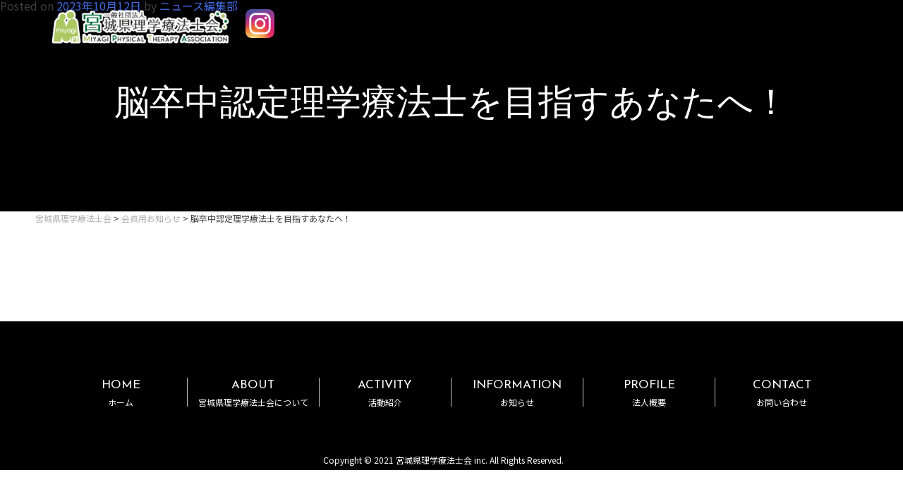

--- FILE ---
content_type: text/html; charset=UTF-8
request_url: https://pt-miyagi.org/m_information/%E8%84%B3%E5%8D%92%E4%B8%AD%E8%AA%8D%E5%AE%9A%E7%90%86%E5%AD%A6%E7%99%82%E6%B3%95%E5%A3%AB%E3%82%92%E7%9B%AE%E6%8C%87%E3%81%99%E3%81%82%E3%81%AA%E3%81%9F%E3%81%B8%EF%BC%81/4232/
body_size: 12373
content:
<!doctype html>
<html dir="ltr" lang="ja" prefix="og: https://ogp.me/ns#">
<head>
	<meta charset="UTF-8">
	<meta name="viewport" content="width=device-width, initial-scale=1">
	<link rel="profile" href="https://gmpg.org/xfn/11">

	<title>脳卒中認定理学療法士を目指すあなたへ！ – 宮城県理学療法士会</title>

		<!-- All in One SEO 4.5.9.2 - aioseo.com -->
		<meta name="robots" content="max-image-preview:large" />
		<link rel="canonical" href="https://pt-miyagi.org/m_information/%e8%84%b3%e5%8d%92%e4%b8%ad%e8%aa%8d%e5%ae%9a%e7%90%86%e5%ad%a6%e7%99%82%e6%b3%95%e5%a3%ab%e3%82%92%e7%9b%ae%e6%8c%87%e3%81%99%e3%81%82%e3%81%aa%e3%81%9f%e3%81%b8%ef%bc%81/4232/" />
		<meta name="generator" content="All in One SEO (AIOSEO) 4.5.9.2" />
		<meta property="og:locale" content="ja_JP" />
		<meta property="og:site_name" content="宮城県理学療法士会 – 私たち宮城県理学療法士会はひとりひとりの思いを大切にし、生活を支える活動をしています。" />
		<meta property="og:type" content="article" />
		<meta property="og:title" content="脳卒中認定理学療法士を目指すあなたへ！ – 宮城県理学療法士会" />
		<meta property="og:url" content="https://pt-miyagi.org/m_information/%e8%84%b3%e5%8d%92%e4%b8%ad%e8%aa%8d%e5%ae%9a%e7%90%86%e5%ad%a6%e7%99%82%e6%b3%95%e5%a3%ab%e3%82%92%e7%9b%ae%e6%8c%87%e3%81%99%e3%81%82%e3%81%aa%e3%81%9f%e3%81%b8%ef%bc%81/4232/" />
		<meta property="og:image" content="https://pt-miyagi.org/wp-content/uploads/2021/05/logo_ww.png" />
		<meta property="og:image:secure_url" content="https://pt-miyagi.org/wp-content/uploads/2021/05/logo_ww.png" />
		<meta property="article:published_time" content="2023-10-12T06:39:18+00:00" />
		<meta property="article:modified_time" content="2023-10-12T06:39:19+00:00" />
		<meta name="twitter:card" content="summary" />
		<meta name="twitter:title" content="脳卒中認定理学療法士を目指すあなたへ！ – 宮城県理学療法士会" />
		<meta name="twitter:image" content="https://pt-miyagi.org/wp-content/uploads/2021/05/logo_ww.png" />
		<script type="application/ld+json" class="aioseo-schema">
			{"@context":"https:\/\/schema.org","@graph":[{"@type":"BlogPosting","@id":"https:\/\/pt-miyagi.org\/m_information\/%e8%84%b3%e5%8d%92%e4%b8%ad%e8%aa%8d%e5%ae%9a%e7%90%86%e5%ad%a6%e7%99%82%e6%b3%95%e5%a3%ab%e3%82%92%e7%9b%ae%e6%8c%87%e3%81%99%e3%81%82%e3%81%aa%e3%81%9f%e3%81%b8%ef%bc%81\/4232\/#blogposting","name":"\u8133\u5352\u4e2d\u8a8d\u5b9a\u7406\u5b66\u7642\u6cd5\u58eb\u3092\u76ee\u6307\u3059\u3042\u306a\u305f\u3078\uff01 \u2013 \u5bae\u57ce\u770c\u7406\u5b66\u7642\u6cd5\u58eb\u4f1a","headline":"\u8133\u5352\u4e2d\u8a8d\u5b9a\u7406\u5b66\u7642\u6cd5\u58eb\u3092\u76ee\u6307\u3059\u3042\u306a\u305f\u3078\uff01","author":{"@id":"https:\/\/pt-miyagi.org\/author\/mpt-news\/#author"},"publisher":{"@id":"https:\/\/pt-miyagi.org\/#organization"},"image":{"@type":"ImageObject","url":"https:\/\/pt-miyagi.org\/wp-content\/uploads\/2021\/05\/logo_ww.png","@id":"https:\/\/pt-miyagi.org\/#articleImage","width":350,"height":65},"datePublished":"2023-10-12T15:39:18+09:00","dateModified":"2023-10-12T15:39:19+09:00","inLanguage":"ja","mainEntityOfPage":{"@id":"https:\/\/pt-miyagi.org\/m_information\/%e8%84%b3%e5%8d%92%e4%b8%ad%e8%aa%8d%e5%ae%9a%e7%90%86%e5%ad%a6%e7%99%82%e6%b3%95%e5%a3%ab%e3%82%92%e7%9b%ae%e6%8c%87%e3%81%99%e3%81%82%e3%81%aa%e3%81%9f%e3%81%b8%ef%bc%81\/4232\/#webpage"},"isPartOf":{"@id":"https:\/\/pt-miyagi.org\/m_information\/%e8%84%b3%e5%8d%92%e4%b8%ad%e8%aa%8d%e5%ae%9a%e7%90%86%e5%ad%a6%e7%99%82%e6%b3%95%e5%a3%ab%e3%82%92%e7%9b%ae%e6%8c%87%e3%81%99%e3%81%82%e3%81%aa%e3%81%9f%e3%81%b8%ef%bc%81\/4232\/#webpage"},"articleSection":"\u4f1a\u54e1\u7528\u304a\u77e5\u3089\u305b"},{"@type":"BreadcrumbList","@id":"https:\/\/pt-miyagi.org\/m_information\/%e8%84%b3%e5%8d%92%e4%b8%ad%e8%aa%8d%e5%ae%9a%e7%90%86%e5%ad%a6%e7%99%82%e6%b3%95%e5%a3%ab%e3%82%92%e7%9b%ae%e6%8c%87%e3%81%99%e3%81%82%e3%81%aa%e3%81%9f%e3%81%b8%ef%bc%81\/4232\/#breadcrumblist","itemListElement":[{"@type":"ListItem","@id":"https:\/\/pt-miyagi.org\/#listItem","position":1,"name":"\u5bb6","item":"https:\/\/pt-miyagi.org\/","nextItem":"https:\/\/pt-miyagi.org\/category\/m_information\/#listItem"},{"@type":"ListItem","@id":"https:\/\/pt-miyagi.org\/category\/m_information\/#listItem","position":2,"name":"\u4f1a\u54e1\u7528\u304a\u77e5\u3089\u305b","item":"https:\/\/pt-miyagi.org\/category\/m_information\/","nextItem":"https:\/\/pt-miyagi.org\/m_information\/%e8%84%b3%e5%8d%92%e4%b8%ad%e8%aa%8d%e5%ae%9a%e7%90%86%e5%ad%a6%e7%99%82%e6%b3%95%e5%a3%ab%e3%82%92%e7%9b%ae%e6%8c%87%e3%81%99%e3%81%82%e3%81%aa%e3%81%9f%e3%81%b8%ef%bc%81\/#listItem","previousItem":"https:\/\/pt-miyagi.org\/#listItem"},{"@type":"ListItem","@id":"https:\/\/pt-miyagi.org\/m_information\/%e8%84%b3%e5%8d%92%e4%b8%ad%e8%aa%8d%e5%ae%9a%e7%90%86%e5%ad%a6%e7%99%82%e6%b3%95%e5%a3%ab%e3%82%92%e7%9b%ae%e6%8c%87%e3%81%99%e3%81%82%e3%81%aa%e3%81%9f%e3%81%b8%ef%bc%81\/#listItem","position":3,"name":"\u8133\u5352\u4e2d\u8a8d\u5b9a\u7406\u5b66\u7642\u6cd5\u58eb\u3092\u76ee\u6307\u3059\u3042\u306a\u305f\u3078\uff01","previousItem":"https:\/\/pt-miyagi.org\/category\/m_information\/#listItem"}]},{"@type":"Organization","@id":"https:\/\/pt-miyagi.org\/#organization","name":"\u5bae\u57ce\u770c\u7406\u5b66\u7642\u6cd5\u58eb\u4f1a","url":"https:\/\/pt-miyagi.org\/","logo":{"@type":"ImageObject","url":"https:\/\/pt-miyagi.org\/wp-content\/uploads\/2021\/05\/logo_ww.png","@id":"https:\/\/pt-miyagi.org\/m_information\/%e8%84%b3%e5%8d%92%e4%b8%ad%e8%aa%8d%e5%ae%9a%e7%90%86%e5%ad%a6%e7%99%82%e6%b3%95%e5%a3%ab%e3%82%92%e7%9b%ae%e6%8c%87%e3%81%99%e3%81%82%e3%81%aa%e3%81%9f%e3%81%b8%ef%bc%81\/4232\/#organizationLogo","width":350,"height":65},"image":{"@id":"https:\/\/pt-miyagi.org\/m_information\/%e8%84%b3%e5%8d%92%e4%b8%ad%e8%aa%8d%e5%ae%9a%e7%90%86%e5%ad%a6%e7%99%82%e6%b3%95%e5%a3%ab%e3%82%92%e7%9b%ae%e6%8c%87%e3%81%99%e3%81%82%e3%81%aa%e3%81%9f%e3%81%b8%ef%bc%81\/4232\/#organizationLogo"}},{"@type":"Person","@id":"https:\/\/pt-miyagi.org\/author\/mpt-news\/#author","url":"https:\/\/pt-miyagi.org\/author\/mpt-news\/","name":"\u30cb\u30e5\u30fc\u30b9\u7de8\u96c6\u90e8","image":{"@type":"ImageObject","@id":"https:\/\/pt-miyagi.org\/m_information\/%e8%84%b3%e5%8d%92%e4%b8%ad%e8%aa%8d%e5%ae%9a%e7%90%86%e5%ad%a6%e7%99%82%e6%b3%95%e5%a3%ab%e3%82%92%e7%9b%ae%e6%8c%87%e3%81%99%e3%81%82%e3%81%aa%e3%81%9f%e3%81%b8%ef%bc%81\/4232\/#authorImage","url":"https:\/\/secure.gravatar.com\/avatar\/2c1de3c27577d03171d8385d5a0fd729?s=96&d=mm&r=g","width":96,"height":96,"caption":"\u30cb\u30e5\u30fc\u30b9\u7de8\u96c6\u90e8"}},{"@type":"WebPage","@id":"https:\/\/pt-miyagi.org\/m_information\/%e8%84%b3%e5%8d%92%e4%b8%ad%e8%aa%8d%e5%ae%9a%e7%90%86%e5%ad%a6%e7%99%82%e6%b3%95%e5%a3%ab%e3%82%92%e7%9b%ae%e6%8c%87%e3%81%99%e3%81%82%e3%81%aa%e3%81%9f%e3%81%b8%ef%bc%81\/4232\/#webpage","url":"https:\/\/pt-miyagi.org\/m_information\/%e8%84%b3%e5%8d%92%e4%b8%ad%e8%aa%8d%e5%ae%9a%e7%90%86%e5%ad%a6%e7%99%82%e6%b3%95%e5%a3%ab%e3%82%92%e7%9b%ae%e6%8c%87%e3%81%99%e3%81%82%e3%81%aa%e3%81%9f%e3%81%b8%ef%bc%81\/4232\/","name":"\u8133\u5352\u4e2d\u8a8d\u5b9a\u7406\u5b66\u7642\u6cd5\u58eb\u3092\u76ee\u6307\u3059\u3042\u306a\u305f\u3078\uff01 \u2013 \u5bae\u57ce\u770c\u7406\u5b66\u7642\u6cd5\u58eb\u4f1a","inLanguage":"ja","isPartOf":{"@id":"https:\/\/pt-miyagi.org\/#website"},"breadcrumb":{"@id":"https:\/\/pt-miyagi.org\/m_information\/%e8%84%b3%e5%8d%92%e4%b8%ad%e8%aa%8d%e5%ae%9a%e7%90%86%e5%ad%a6%e7%99%82%e6%b3%95%e5%a3%ab%e3%82%92%e7%9b%ae%e6%8c%87%e3%81%99%e3%81%82%e3%81%aa%e3%81%9f%e3%81%b8%ef%bc%81\/4232\/#breadcrumblist"},"author":{"@id":"https:\/\/pt-miyagi.org\/author\/mpt-news\/#author"},"creator":{"@id":"https:\/\/pt-miyagi.org\/author\/mpt-news\/#author"},"datePublished":"2023-10-12T15:39:18+09:00","dateModified":"2023-10-12T15:39:19+09:00"},{"@type":"WebSite","@id":"https:\/\/pt-miyagi.org\/#website","url":"https:\/\/pt-miyagi.org\/","name":"\u5bae\u57ce\u770c\u7406\u5b66\u7642\u6cd5\u58eb\u4f1a","description":"\u79c1\u305f\u3061\u5bae\u57ce\u770c\u7406\u5b66\u7642\u6cd5\u58eb\u4f1a\u306f\u3072\u3068\u308a\u3072\u3068\u308a\u306e\u601d\u3044\u3092\u5927\u5207\u306b\u3057\u3001\u751f\u6d3b\u3092\u652f\u3048\u308b\u6d3b\u52d5\u3092\u3057\u3066\u3044\u307e\u3059\u3002","inLanguage":"ja","publisher":{"@id":"https:\/\/pt-miyagi.org\/#organization"}}]}
		</script>
		<!-- All in One SEO -->

<link rel='dns-prefetch' href='//cdnjs.cloudflare.com' />
<link rel='dns-prefetch' href='//fonts.googleapis.com' />
<link rel="alternate" type="application/rss+xml" title="宮城県理学療法士会 &raquo; フィード" href="https://pt-miyagi.org/feed/" />
<link rel="alternate" type="application/rss+xml" title="宮城県理学療法士会 &raquo; コメントフィード" href="https://pt-miyagi.org/comments/feed/" />
<link rel="alternate" type="application/rss+xml" title="宮城県理学療法士会 &raquo; 脳卒中認定理学療法士を目指すあなたへ！ のコメントのフィード" href="https://pt-miyagi.org/m_information/%e8%84%b3%e5%8d%92%e4%b8%ad%e8%aa%8d%e5%ae%9a%e7%90%86%e5%ad%a6%e7%99%82%e6%b3%95%e5%a3%ab%e3%82%92%e7%9b%ae%e6%8c%87%e3%81%99%e3%81%82%e3%81%aa%e3%81%9f%e3%81%b8%ef%bc%81/4232/feed/" />
		<!-- This site uses the Google Analytics by MonsterInsights plugin v8.25.0 - Using Analytics tracking - https://www.monsterinsights.com/ -->
		<!-- Note: MonsterInsights is not currently configured on this site. The site owner needs to authenticate with Google Analytics in the MonsterInsights settings panel. -->
					<!-- No tracking code set -->
				<!-- / Google Analytics by MonsterInsights -->
		<script type="text/javascript">
window._wpemojiSettings = {"baseUrl":"https:\/\/s.w.org\/images\/core\/emoji\/14.0.0\/72x72\/","ext":".png","svgUrl":"https:\/\/s.w.org\/images\/core\/emoji\/14.0.0\/svg\/","svgExt":".svg","source":{"concatemoji":"https:\/\/pt-miyagi.org\/wp-includes\/js\/wp-emoji-release.min.js?ver=6.2.8"}};
/*! This file is auto-generated */
!function(e,a,t){var n,r,o,i=a.createElement("canvas"),p=i.getContext&&i.getContext("2d");function s(e,t){p.clearRect(0,0,i.width,i.height),p.fillText(e,0,0);e=i.toDataURL();return p.clearRect(0,0,i.width,i.height),p.fillText(t,0,0),e===i.toDataURL()}function c(e){var t=a.createElement("script");t.src=e,t.defer=t.type="text/javascript",a.getElementsByTagName("head")[0].appendChild(t)}for(o=Array("flag","emoji"),t.supports={everything:!0,everythingExceptFlag:!0},r=0;r<o.length;r++)t.supports[o[r]]=function(e){if(p&&p.fillText)switch(p.textBaseline="top",p.font="600 32px Arial",e){case"flag":return s("\ud83c\udff3\ufe0f\u200d\u26a7\ufe0f","\ud83c\udff3\ufe0f\u200b\u26a7\ufe0f")?!1:!s("\ud83c\uddfa\ud83c\uddf3","\ud83c\uddfa\u200b\ud83c\uddf3")&&!s("\ud83c\udff4\udb40\udc67\udb40\udc62\udb40\udc65\udb40\udc6e\udb40\udc67\udb40\udc7f","\ud83c\udff4\u200b\udb40\udc67\u200b\udb40\udc62\u200b\udb40\udc65\u200b\udb40\udc6e\u200b\udb40\udc67\u200b\udb40\udc7f");case"emoji":return!s("\ud83e\udef1\ud83c\udffb\u200d\ud83e\udef2\ud83c\udfff","\ud83e\udef1\ud83c\udffb\u200b\ud83e\udef2\ud83c\udfff")}return!1}(o[r]),t.supports.everything=t.supports.everything&&t.supports[o[r]],"flag"!==o[r]&&(t.supports.everythingExceptFlag=t.supports.everythingExceptFlag&&t.supports[o[r]]);t.supports.everythingExceptFlag=t.supports.everythingExceptFlag&&!t.supports.flag,t.DOMReady=!1,t.readyCallback=function(){t.DOMReady=!0},t.supports.everything||(n=function(){t.readyCallback()},a.addEventListener?(a.addEventListener("DOMContentLoaded",n,!1),e.addEventListener("load",n,!1)):(e.attachEvent("onload",n),a.attachEvent("onreadystatechange",function(){"complete"===a.readyState&&t.readyCallback()})),(e=t.source||{}).concatemoji?c(e.concatemoji):e.wpemoji&&e.twemoji&&(c(e.twemoji),c(e.wpemoji)))}(window,document,window._wpemojiSettings);
</script>
<style type="text/css">
img.wp-smiley,
img.emoji {
	display: inline !important;
	border: none !important;
	box-shadow: none !important;
	height: 1em !important;
	width: 1em !important;
	margin: 0 0.07em !important;
	vertical-align: -0.1em !important;
	background: none !important;
	padding: 0 !important;
}
</style>
	<link rel='stylesheet' id='wp-block-library-css' href='https://pt-miyagi.org/wp-includes/css/dist/block-library/style.min.css?ver=6.2.8' type='text/css' media='all' />
<link rel='stylesheet' id='classic-theme-styles-css' href='https://pt-miyagi.org/wp-includes/css/classic-themes.min.css?ver=6.2.8' type='text/css' media='all' />
<style id='global-styles-inline-css' type='text/css'>
body{--wp--preset--color--black: #000000;--wp--preset--color--cyan-bluish-gray: #abb8c3;--wp--preset--color--white: #ffffff;--wp--preset--color--pale-pink: #f78da7;--wp--preset--color--vivid-red: #cf2e2e;--wp--preset--color--luminous-vivid-orange: #ff6900;--wp--preset--color--luminous-vivid-amber: #fcb900;--wp--preset--color--light-green-cyan: #7bdcb5;--wp--preset--color--vivid-green-cyan: #00d084;--wp--preset--color--pale-cyan-blue: #8ed1fc;--wp--preset--color--vivid-cyan-blue: #0693e3;--wp--preset--color--vivid-purple: #9b51e0;--wp--preset--gradient--vivid-cyan-blue-to-vivid-purple: linear-gradient(135deg,rgba(6,147,227,1) 0%,rgb(155,81,224) 100%);--wp--preset--gradient--light-green-cyan-to-vivid-green-cyan: linear-gradient(135deg,rgb(122,220,180) 0%,rgb(0,208,130) 100%);--wp--preset--gradient--luminous-vivid-amber-to-luminous-vivid-orange: linear-gradient(135deg,rgba(252,185,0,1) 0%,rgba(255,105,0,1) 100%);--wp--preset--gradient--luminous-vivid-orange-to-vivid-red: linear-gradient(135deg,rgba(255,105,0,1) 0%,rgb(207,46,46) 100%);--wp--preset--gradient--very-light-gray-to-cyan-bluish-gray: linear-gradient(135deg,rgb(238,238,238) 0%,rgb(169,184,195) 100%);--wp--preset--gradient--cool-to-warm-spectrum: linear-gradient(135deg,rgb(74,234,220) 0%,rgb(151,120,209) 20%,rgb(207,42,186) 40%,rgb(238,44,130) 60%,rgb(251,105,98) 80%,rgb(254,248,76) 100%);--wp--preset--gradient--blush-light-purple: linear-gradient(135deg,rgb(255,206,236) 0%,rgb(152,150,240) 100%);--wp--preset--gradient--blush-bordeaux: linear-gradient(135deg,rgb(254,205,165) 0%,rgb(254,45,45) 50%,rgb(107,0,62) 100%);--wp--preset--gradient--luminous-dusk: linear-gradient(135deg,rgb(255,203,112) 0%,rgb(199,81,192) 50%,rgb(65,88,208) 100%);--wp--preset--gradient--pale-ocean: linear-gradient(135deg,rgb(255,245,203) 0%,rgb(182,227,212) 50%,rgb(51,167,181) 100%);--wp--preset--gradient--electric-grass: linear-gradient(135deg,rgb(202,248,128) 0%,rgb(113,206,126) 100%);--wp--preset--gradient--midnight: linear-gradient(135deg,rgb(2,3,129) 0%,rgb(40,116,252) 100%);--wp--preset--duotone--dark-grayscale: url('#wp-duotone-dark-grayscale');--wp--preset--duotone--grayscale: url('#wp-duotone-grayscale');--wp--preset--duotone--purple-yellow: url('#wp-duotone-purple-yellow');--wp--preset--duotone--blue-red: url('#wp-duotone-blue-red');--wp--preset--duotone--midnight: url('#wp-duotone-midnight');--wp--preset--duotone--magenta-yellow: url('#wp-duotone-magenta-yellow');--wp--preset--duotone--purple-green: url('#wp-duotone-purple-green');--wp--preset--duotone--blue-orange: url('#wp-duotone-blue-orange');--wp--preset--font-size--small: 13px;--wp--preset--font-size--medium: 20px;--wp--preset--font-size--large: 36px;--wp--preset--font-size--x-large: 42px;--wp--preset--spacing--20: 0.44rem;--wp--preset--spacing--30: 0.67rem;--wp--preset--spacing--40: 1rem;--wp--preset--spacing--50: 1.5rem;--wp--preset--spacing--60: 2.25rem;--wp--preset--spacing--70: 3.38rem;--wp--preset--spacing--80: 5.06rem;--wp--preset--shadow--natural: 6px 6px 9px rgba(0, 0, 0, 0.2);--wp--preset--shadow--deep: 12px 12px 50px rgba(0, 0, 0, 0.4);--wp--preset--shadow--sharp: 6px 6px 0px rgba(0, 0, 0, 0.2);--wp--preset--shadow--outlined: 6px 6px 0px -3px rgba(255, 255, 255, 1), 6px 6px rgba(0, 0, 0, 1);--wp--preset--shadow--crisp: 6px 6px 0px rgba(0, 0, 0, 1);}:where(.is-layout-flex){gap: 0.5em;}body .is-layout-flow > .alignleft{float: left;margin-inline-start: 0;margin-inline-end: 2em;}body .is-layout-flow > .alignright{float: right;margin-inline-start: 2em;margin-inline-end: 0;}body .is-layout-flow > .aligncenter{margin-left: auto !important;margin-right: auto !important;}body .is-layout-constrained > .alignleft{float: left;margin-inline-start: 0;margin-inline-end: 2em;}body .is-layout-constrained > .alignright{float: right;margin-inline-start: 2em;margin-inline-end: 0;}body .is-layout-constrained > .aligncenter{margin-left: auto !important;margin-right: auto !important;}body .is-layout-constrained > :where(:not(.alignleft):not(.alignright):not(.alignfull)){max-width: var(--wp--style--global--content-size);margin-left: auto !important;margin-right: auto !important;}body .is-layout-constrained > .alignwide{max-width: var(--wp--style--global--wide-size);}body .is-layout-flex{display: flex;}body .is-layout-flex{flex-wrap: wrap;align-items: center;}body .is-layout-flex > *{margin: 0;}:where(.wp-block-columns.is-layout-flex){gap: 2em;}.has-black-color{color: var(--wp--preset--color--black) !important;}.has-cyan-bluish-gray-color{color: var(--wp--preset--color--cyan-bluish-gray) !important;}.has-white-color{color: var(--wp--preset--color--white) !important;}.has-pale-pink-color{color: var(--wp--preset--color--pale-pink) !important;}.has-vivid-red-color{color: var(--wp--preset--color--vivid-red) !important;}.has-luminous-vivid-orange-color{color: var(--wp--preset--color--luminous-vivid-orange) !important;}.has-luminous-vivid-amber-color{color: var(--wp--preset--color--luminous-vivid-amber) !important;}.has-light-green-cyan-color{color: var(--wp--preset--color--light-green-cyan) !important;}.has-vivid-green-cyan-color{color: var(--wp--preset--color--vivid-green-cyan) !important;}.has-pale-cyan-blue-color{color: var(--wp--preset--color--pale-cyan-blue) !important;}.has-vivid-cyan-blue-color{color: var(--wp--preset--color--vivid-cyan-blue) !important;}.has-vivid-purple-color{color: var(--wp--preset--color--vivid-purple) !important;}.has-black-background-color{background-color: var(--wp--preset--color--black) !important;}.has-cyan-bluish-gray-background-color{background-color: var(--wp--preset--color--cyan-bluish-gray) !important;}.has-white-background-color{background-color: var(--wp--preset--color--white) !important;}.has-pale-pink-background-color{background-color: var(--wp--preset--color--pale-pink) !important;}.has-vivid-red-background-color{background-color: var(--wp--preset--color--vivid-red) !important;}.has-luminous-vivid-orange-background-color{background-color: var(--wp--preset--color--luminous-vivid-orange) !important;}.has-luminous-vivid-amber-background-color{background-color: var(--wp--preset--color--luminous-vivid-amber) !important;}.has-light-green-cyan-background-color{background-color: var(--wp--preset--color--light-green-cyan) !important;}.has-vivid-green-cyan-background-color{background-color: var(--wp--preset--color--vivid-green-cyan) !important;}.has-pale-cyan-blue-background-color{background-color: var(--wp--preset--color--pale-cyan-blue) !important;}.has-vivid-cyan-blue-background-color{background-color: var(--wp--preset--color--vivid-cyan-blue) !important;}.has-vivid-purple-background-color{background-color: var(--wp--preset--color--vivid-purple) !important;}.has-black-border-color{border-color: var(--wp--preset--color--black) !important;}.has-cyan-bluish-gray-border-color{border-color: var(--wp--preset--color--cyan-bluish-gray) !important;}.has-white-border-color{border-color: var(--wp--preset--color--white) !important;}.has-pale-pink-border-color{border-color: var(--wp--preset--color--pale-pink) !important;}.has-vivid-red-border-color{border-color: var(--wp--preset--color--vivid-red) !important;}.has-luminous-vivid-orange-border-color{border-color: var(--wp--preset--color--luminous-vivid-orange) !important;}.has-luminous-vivid-amber-border-color{border-color: var(--wp--preset--color--luminous-vivid-amber) !important;}.has-light-green-cyan-border-color{border-color: var(--wp--preset--color--light-green-cyan) !important;}.has-vivid-green-cyan-border-color{border-color: var(--wp--preset--color--vivid-green-cyan) !important;}.has-pale-cyan-blue-border-color{border-color: var(--wp--preset--color--pale-cyan-blue) !important;}.has-vivid-cyan-blue-border-color{border-color: var(--wp--preset--color--vivid-cyan-blue) !important;}.has-vivid-purple-border-color{border-color: var(--wp--preset--color--vivid-purple) !important;}.has-vivid-cyan-blue-to-vivid-purple-gradient-background{background: var(--wp--preset--gradient--vivid-cyan-blue-to-vivid-purple) !important;}.has-light-green-cyan-to-vivid-green-cyan-gradient-background{background: var(--wp--preset--gradient--light-green-cyan-to-vivid-green-cyan) !important;}.has-luminous-vivid-amber-to-luminous-vivid-orange-gradient-background{background: var(--wp--preset--gradient--luminous-vivid-amber-to-luminous-vivid-orange) !important;}.has-luminous-vivid-orange-to-vivid-red-gradient-background{background: var(--wp--preset--gradient--luminous-vivid-orange-to-vivid-red) !important;}.has-very-light-gray-to-cyan-bluish-gray-gradient-background{background: var(--wp--preset--gradient--very-light-gray-to-cyan-bluish-gray) !important;}.has-cool-to-warm-spectrum-gradient-background{background: var(--wp--preset--gradient--cool-to-warm-spectrum) !important;}.has-blush-light-purple-gradient-background{background: var(--wp--preset--gradient--blush-light-purple) !important;}.has-blush-bordeaux-gradient-background{background: var(--wp--preset--gradient--blush-bordeaux) !important;}.has-luminous-dusk-gradient-background{background: var(--wp--preset--gradient--luminous-dusk) !important;}.has-pale-ocean-gradient-background{background: var(--wp--preset--gradient--pale-ocean) !important;}.has-electric-grass-gradient-background{background: var(--wp--preset--gradient--electric-grass) !important;}.has-midnight-gradient-background{background: var(--wp--preset--gradient--midnight) !important;}.has-small-font-size{font-size: var(--wp--preset--font-size--small) !important;}.has-medium-font-size{font-size: var(--wp--preset--font-size--medium) !important;}.has-large-font-size{font-size: var(--wp--preset--font-size--large) !important;}.has-x-large-font-size{font-size: var(--wp--preset--font-size--x-large) !important;}
.wp-block-navigation a:where(:not(.wp-element-button)){color: inherit;}
:where(.wp-block-columns.is-layout-flex){gap: 2em;}
.wp-block-pullquote{font-size: 1.5em;line-height: 1.6;}
</style>
<link rel='stylesheet' id='contact-form-7-css' href='https://pt-miyagi.org/wp-content/plugins/contact-form-7/includes/css/styles.css?ver=5.7.2' type='text/css' media='all' />
<link rel='stylesheet' id='dashicons-css' href='https://pt-miyagi.org/wp-includes/css/dashicons.min.css?ver=6.2.8' type='text/css' media='all' />
<link rel='stylesheet' id='to-top-css' href='https://pt-miyagi.org/wp-content/plugins/to-top/public/css/to-top-public.css?ver=2.5.3' type='text/css' media='all' />
<link rel='stylesheet' id='coms-style-css' href='https://pt-miyagi.org/wp-content/themes/coms/style.css?ver=6.2.8' type='text/css' media='all' />
<link rel='stylesheet' id='fa_v5-css' href='https://cdnjs.cloudflare.com/ajax/libs/font-awesome/5.15.4/css/all.min.css?ver=6.2.8' type='text/css' media='all' />
<link rel='stylesheet' id='Noto_Sans-css' href='https://fonts.googleapis.com/css2?family=Noto+Sans+JP&#038;display=swap&#038;ver=6.2.8' type='text/css' media='all' />
<link rel='stylesheet' id='Josefin_Sans-css' href='https://fonts.googleapis.com/css2?family=Josefin+Sans&#038;display=swap&#038;ver=6.2.8' type='text/css' media='all' />
<link rel='stylesheet' id='animate-css' href='https://pt-miyagi.org/wp-content/themes/coms/animate/animate.min.css?ver=6.2.8' type='text/css' media='all' />
<link rel='stylesheet' id='swiper-css' href='https://pt-miyagi.org/wp-content/themes/coms/swiper/swiper.min.css?ver=6.2.8' type='text/css' media='all' />
<link rel='stylesheet' id='cf7cf-style-css' href='https://pt-miyagi.org/wp-content/plugins/cf7-conditional-fields/style.css?ver=2.4.8' type='text/css' media='all' />
<!--n2css--><script type='text/javascript' src='https://pt-miyagi.org/wp-includes/js/jquery/jquery.min.js?ver=3.6.4' id='jquery-core-js'></script>
<script type='text/javascript' src='https://pt-miyagi.org/wp-includes/js/jquery/jquery-migrate.min.js?ver=3.4.0' id='jquery-migrate-js'></script>
<script type='text/javascript' id='to-top-js-extra'>
/* <![CDATA[ */
var to_top_options = {"scroll_offset":"100","icon_opacity":"50","style":"icon","icon_type":"dashicons-arrow-up-alt2","icon_color":"#ffffff","icon_bg_color":"#000000","icon_size":"32","border_radius":"5","image":"https:\/\/pt-miyagi.org\/wp-content\/plugins\/to-top\/admin\/images\/default.png","image_width":"65","image_alt":"","location":"bottom-right","margin_x":"20","margin_y":"20","show_on_admin":"0","enable_autohide":"0","autohide_time":"2","enable_hide_small_device":"0","small_device_max_width":"640","reset":"0"};
/* ]]> */
</script>
<script async type='text/javascript' src='https://pt-miyagi.org/wp-content/plugins/to-top/public/js/to-top-public.js?ver=2.5.3' id='to-top-js'></script>
<script type='text/javascript' src='https://pt-miyagi.org/wp-content/themes/coms/js/wow.min.js?ver=6.2.8' id='wow-js'></script>
<script type='text/javascript' src='https://pt-miyagi.org/wp-content/themes/coms/swiper/swiper.min.js?ver=6.2.8' id='swiper-js-js'></script>
<script type='text/javascript' src='https://pt-miyagi.org/wp-content/themes/coms/js/simpleParallax.min.js?ver=6.2.8' id='simpleParallax-js'></script>
<link rel="https://api.w.org/" href="https://pt-miyagi.org/wp-json/" /><link rel="alternate" type="application/json" href="https://pt-miyagi.org/wp-json/wp/v2/posts/4232" /><link rel="EditURI" type="application/rsd+xml" title="RSD" href="https://pt-miyagi.org/xmlrpc.php?rsd" />
<link rel="wlwmanifest" type="application/wlwmanifest+xml" href="https://pt-miyagi.org/wp-includes/wlwmanifest.xml" />
<meta name="generator" content="WordPress 6.2.8" />
<link rel='shortlink' href='https://pt-miyagi.org/?p=4232' />
<link rel="alternate" type="application/json+oembed" href="https://pt-miyagi.org/wp-json/oembed/1.0/embed?url=https%3A%2F%2Fpt-miyagi.org%2Fm_information%2F%25e8%2584%25b3%25e5%258d%2592%25e4%25b8%25ad%25e8%25aa%258d%25e5%25ae%259a%25e7%2590%2586%25e5%25ad%25a6%25e7%2599%2582%25e6%25b3%2595%25e5%25a3%25ab%25e3%2582%2592%25e7%259b%25ae%25e6%258c%2587%25e3%2581%2599%25e3%2581%2582%25e3%2581%25aa%25e3%2581%259f%25e3%2581%25b8%25ef%25bc%2581%2F4232%2F" />
<link rel="alternate" type="text/xml+oembed" href="https://pt-miyagi.org/wp-json/oembed/1.0/embed?url=https%3A%2F%2Fpt-miyagi.org%2Fm_information%2F%25e8%2584%25b3%25e5%258d%2592%25e4%25b8%25ad%25e8%25aa%258d%25e5%25ae%259a%25e7%2590%2586%25e5%25ad%25a6%25e7%2599%2582%25e6%25b3%2595%25e5%25a3%25ab%25e3%2582%2592%25e7%259b%25ae%25e6%258c%2587%25e3%2581%2599%25e3%2581%2582%25e3%2581%25aa%25e3%2581%259f%25e3%2581%25b8%25ef%25bc%2581%2F4232%2F&#038;format=xml" />
<link rel="pingback" href="https://pt-miyagi.org/xmlrpc.php"><style type="text/css">.recentcomments a{display:inline !important;padding:0 !important;margin:0 !important;}</style>		<style type="text/css">
					.site-title,
			.site-description {
				position: absolute;
				clip: rect(1px, 1px, 1px, 1px);
			}
				</style>
		<link rel="icon" href="https://pt-miyagi.org/wp-content/uploads/2021/04/cropped-pt-logo_2-32x32.png" sizes="32x32" />
<link rel="icon" href="https://pt-miyagi.org/wp-content/uploads/2021/04/cropped-pt-logo_2-192x192.png" sizes="192x192" />
<link rel="apple-touch-icon" href="https://pt-miyagi.org/wp-content/uploads/2021/04/cropped-pt-logo_2-180x180.png" />
<meta name="msapplication-TileImage" content="https://pt-miyagi.org/wp-content/uploads/2021/04/cropped-pt-logo_2-270x270.png" />
		<style type="text/css" id="wp-custom-css">
			/*2025総会ボタン

#sk_btn{
	width:100%;
}

.sld_flx{
	width:50%;
	display:flex;
	margin:50px auto;
}
.sld_btn{
	width:50%;
}

.sld_btn a{
	background:#000;
	color:#fff;
	padding:2%;
	margin:2% 0 2% 18%;
}

.sld_btn a:hover{
	background:#c9c9c9;
	color:#000;
}*/

@media screen and (min-width:640px) and (max-width:1024px){
#slider-section{
	margin-top:50px;
	}
}


.blo img{
	border:#000 solid 1px;
}
.red{
	color: red;
}

.swiper-slide img{
	width:100%;
}

.ub_h{
	text-decoration:underline;
	color:#086D38;
	margin-bottom:-20px;
}
/*list*/
.point-l,.count-l{
	color:#404040;
  line-height: 200%;
	margin:2% 0 0 4%;
}
.point-l li{
	list-style-type:disc;
}
.count-l li{
	list-style-type:numbers;
}
.kome-l li{
	text-indent: -1em;
	color:#404040;
  line-height: 200%;
	margin:2% 0 0 2.5%;
	list-style-type:none;
}

/*table*/
.tb_1{
	margin-top:4%;
	border-collapse:collapse;
}
.tb_1 th,.tb_1 td{
	border-bottom:1px #000 solid;
	text-align:left;
	padding: 4% 3% 3% 3%;
}
.tb_1 th{
	width:20%;
}
.tb_2{
	margin-top:4%;
	border-collapse:collapse;
}
.tb_2 th,.tb_2 td{
	border-bottom:1px #000 solid;
	text-align:left;
	padding: 4% 3% 3% 3%;
}
.tb_2 th{
	width:22%;
}
.tb_2 .te_r{
	text-align:right;
}
.school th{
	width:65%;
}

/*Contact*/
.wpcf7{
	width:100%;
	margin:0 auto;
}

.wpcf7 textarea{
	width:100%;
}

.grecaptcha-badge{
	display: none!important;
}

.botan{
	width:10%;
	margin:0 auto;
}

.wpcf7 spinner{
	display: block;
}

/*single*/
.hst p{
	padding:4% 5% 0% 1%;
	line-height:200%;
}
.hst h4{
	color:#086D38;
	font-size:23px;
	padding:3% 0 0 0;
}
.hst dt{
	font-size:18px;
	margin:5% 0% 2% 3%;
}
.hst dd{
	margin-left:4%;
	line-height:150%;
}
.hst a{
	line-height:300%;
}
.line{
	border-bottom:solid 2px #086D38;
	margin:3% 0 0;
}
.hst h3{
	color:#086D38;
	font-size:25px;
	margin:0 % 0 0;
	border-bottom:3px #086D38 solid;
	padding:10% 0 1% 0;
}
.hst{
	width: 100%;
	margin:0 auto;
}

.kyokucho{
	text-align:right;
	font-size:18px!important;
	margin:-2% 4% 0 0px;
	}

/*logo-cap*/
.p_lg{
	text-align:center;
}
.p_lg img{
	margin:4% 4% -3% 0;
	width:20%;
}
.p_lg p{
	padding-bottom:4%;
	line-height:150%;
}
.st{
	font-weight:bold;
}

/*greeding*/
.k_photo{
	text-align:center;	
}
.align_r{
	text-align:center;
	display:table;
	margin:3% auto;
	padding:1%;
	font-size:18px;
	color:#207B4F;
	border:1px #207B4F solid;
	line-height:140%;
}
.aisatsu{
	width:70%;
	margin:0 auto;
	line-height:120%;
}
/*0515*/
.logo14{
	width:10%;
	margin:auto;
}
.title14{
	font-size:24px;
	text-align:center;
	line-height:40px;
	margin:50px 0px 30px ;
	
}

.btn_a{
	width:300px;
	border:1px solid #40404C;
	margin:20px auto;
}
.btn_a a{
	display:block;
	text-align:center;
	padding:20px 0;
	color:#40404C;
}
.btn_a a:hover{
	display:block;
	color:#fff;
	background:#000;
}
.soukai-1{
	width:470px;
	margin:auto;
}
.soukai-1 p{
	font-size:20px;
	font-weight:600;
	line-height:30px;
}
.soukai-2{
	width:620px;
	margin:30px auto 80px auto;
}
.soukai-2 p{
	font-size:16px;
	font-weight:400;
	line-height:24px;
}

/*profile*/
.btn{
	display:flex;
}
.btn li{
	width:100%;
	margin:5% 0 2% 5%;
}
.btn a{
	color:#40404C;
	border:1px solid #40404C;
	padding:8% 44px
}
.btn a:hover{
	color:#fff;
	background:#000;
}
.btn .mo_4 a{
	padding:8% 39px!important;
}
.btn .mo_2 a{
	padding:8% 53px 8% 53px!important;
}

.btn2 li{
	text-align:center;
	margin:100px auto;
}
.btn2 a{
	color:#40404C;
	border:1px solid #40404C;
	padding: 20px;
}
.btn2 a:hover{
	color:#fff;
	background:#000;
}

.cnt_b{
	margin:8%;
	text-align:center;
}
.cnt_b a{
	color:#40404C;
	border:1px solid #40404C;
	padding:2% 5%; 
}
.cnt_b a:hover{
	color:#fff;
	background:#000;
}
.map{
	padding-top:5%;
	margin-bottom:-5%;
}
.n2_clear {
	width:95%;
	margin:10% auto;
	}

ss3-force-full-width{
	display:inline;
}

@media screen and (max-width:640px){
	.logo14{
	width:25%;
}
	.title14{
	margin:50px 20px 50px ;
}
	.btn_a{
	width:200px;
}
	
	.tx_box{
		padding:0!important;
	}
	.sld_st{
		margin:0!important;
	}
	.splx_innerB{
	margin-top:45%;
}
	.sld_scroll{
		top:45%;
	}
	.hst h3{
	font-size: 18px;	
	}
	.hst h4{
	font-size: 17px;	
	}
	.kyokucho{
	text-align:right;
	font-size:13px!important;
	margin:-2% 0% 10% 0%;
	}

	.hst dt{
	margin:5% 0 2% 0;	
	}
	.hst p{
		padding:4% 5% 10% 1%;
		line-height:150%;}
	.p_lg img{
	width:50%;
}
	.tb_1 th,.tb_1 td{
		display:block;
		width:100%;
	}
	.tb_1 th{
		padding-top:12%;
	}
	.tb_1 td{
		border:none;
	}
	.hst li{
	padding-bottom:1%;
}
.hst dd{
	padding-bottom:10%;
	line-height:150%;
}
	.btn{
	display:block!important;
}
	.btn li{
	width:80%!important;
	margin:28% 0 30% 23%!important;
}
	.cnt_b{
		margin:15% 0!important;
	}
	.cnt_b a{
	padding:5% 10%!important; 
}
	.align_r{
	font-size:15px;
	line-height:150%;
}
/*0515*/
.logo14{
	width:30%;
}
.title14{
	font-size:18px;
	line-height:25px;
	margin:20px 0px;
}
.soukai-1{
	width:290px;
}
.soukai-1 p{
	font-size:15px;
	line-height:25px;
}
.soukai-2{
	width:290px;
	margin:20px auto;
}
.soukai-2 p{
	font-size:14px;
}	

}

#pt_tbl table,
#pt_tbl th,
#pt_tbl td {
	border-collapse:collapse;
	border:1px solid #000;
	text-align:center;
	padding:8px 0;
 	font-family: 'Noto Serif JP', serif;
	}

#pt_tbl .pt_tt {
	font-size:20px;
	font-weight:bold;
	}

#pt_tbl .pt_th {
	font-size:18px;
	font-weight:700;
	}

#pt_tbl-2 table,
#pt_tbl-2 th,
#pt_tbl-2 td {
	border-collapse:collapse;
	border:1px solid #000;
	padding:8px 0;
 	font-family: 'Noto Serif JP', serif;
	}

#pt_tbl-3 table,
#pt_tbl-3 th,
#pt_tbl-3 td {
	border-collapse:collapse;
	border:1px solid #000;
	padding:8px 0;
 	font-family: 'Noto Serif JP', serif;
	}

#pt_tbl-2 .pt_td,
#pt_tbl-3 .pt_td {
	padding-left:20px;
	}

#pt_tbl-2 .pt_h3,
#pt_tbl-3 .pt_h3 {
	font-size:18px!important;
	border:none!important;
	color:#000!important;
	font-weight:400!important;
 	font-family: 'Noto Serif JP', serif!important;
}

#pt_tbl-2 .pt_td3,
#pt_tbl-3 .pt_td3{
	width:5%;
}

#pt_tbl-2 .pt_td2{
	padding-left:20px;
	width:34%;
}

#pt_tbl table,
#pt_tbl-2 table,
#pt_tbl-3 table {
	width:80%;
}

#pt_tbl,
#pt_tbl-2,
#pt_tbl-3 {
	margin-left:50px;
}

/*二重打ち消し線　赤*/	
.doubleline-red {
background-image:url("https://aljat.com/wp-content/uploads/2023/12/2line.png");
background-repeat:repeat-x;
background-position: center;
}



@media screen and (max-width: 1391px) {
	
.sld_flx{
	width:50%;
	display:flex;
	flex-wrap:wrap;
	justify-content:center;
	margin:50px auto;
}
.sld_btn{
	width:100%;
}
.sld_btn a{
	line-height:3.0;
}
	
}

@media screen and (max-width: 640px) {
	
	/*2025総会ボタン*/
	
.sld_flx{
	width:100%;
	display:flex;
	flex-wrap:wrap;
	justify-content:center;
	margin:50px auto;
}
.sld_btn{
	width:100%;
}
.sld_btn a{
	line-height:3.0;
}
	
	
	/*ここまで*/
	
	
#pt_tbl .pt_tt {
	font-size:16px;
	}
#pt_tbl table,
#pt_tbl-2 table,
#pt_tbl-3 table {
	width:100%;
}
#pt_tbl-2 .pt_td,
#pt_tbl-3 .pt_td {
	padding-left:10px;
	font-size:14px;
	}

#pt_tbl-2 .pt_td2{
	padding-left:10px;
	font-size:14px;
	}
	
	
#pt_tbl,
#pt_tbl-2,
#pt_tbl-3 {
	margin-left:0px;
}

}
/*contact*/
#contact .con_tbl table {
	width: 100%;
	margin: 0 auto;
	border-collapse: collapse;
	border-spacing: 0;
	border: 1px solid #c0c0c0;
 	font-family: 'Noto Sans JP', sans-serif;
}
#contact .con_tbl h4 {
	line-height:30px;
	margin-bottom:30px;
	font-size: 18px;
}
#contact .con_tbl th {
	width: 30%;
	padding: 6px 0 6px 3%;
	text-align: left!important;
	vertical-align:middle;
	font-size: 14px;
	font-weight: 800;
	border-bottom: 1px solid #c0c0c0;
	border-right: 1px solid #c0c0c0;
	background: #f5f5f5;
	color: #3C3C3D;
	clear:both;
}
#contact .con_tbl th span{
	color: #ff0000;
	text-align:right;
	display:block;
	float:right;
	margin-right:20px;
	vertical-align:middle!important;
}
#contact .con_tbl td {
	width: 80%;
	padding: 6px 3% 6px 3%;
	text-align: left;
	background: #fff;
	font-size: 14px;
	border-bottom: 1px solid #c0c0c0;
	color: #3C3C3D;
}
.wpcf7-form-control{
	border-color:#c0c0c0!important;
}
.wpcf7 .name{
	width:100%;
}
.wpcf7 .tel{
	width:100%;
}
.wpcf7 .mail{
	width:100%;
}
.wpcf7 .wpcf7-spinner{
	display:block;
}
.wpcf7 .con_btn{
	text-align:center;
}
.wpcf7 .btn_a{
	width:20%;
	font-size: 16px!important;
	font-weight: 600!important;
	margin:60px 0;
	padding:10px 0;
	font-size:18px;
	font-weight:400;
 	font-family: 'Noto Sans JP', sans-serif;
}

/*二重打ち消し線　赤*/	
.doubleline-red {
background-image:url("https://aljat.com/wp-content/uploads/2023/12/2line.png");
background-repeat:repeat-x;
background-position: center;
}

@media screen and (max-width: 640px) {
/*contact*/
	#contact .con_tbl table {
	width: 100%;
}
#contact .con_tbl th {
	width: 100%;
	display: block;
	font-size: 18px;
	border-right: 1px solid #3C3C3D;
}
#contact .con_tbl td {
	width: 100%;
	display: block;
	font-size: 14px;
}
	
.wpcf7 input[name="your-name"],
.wpcf7 input[name="your-kana"],
.wpcf7 input[name="your_tel"],
.wpcf7 input[name="your-email"]{
	height:30px;
	width:100%;
	display: block;
  margin-left: auto;
  margin-right: auto
}
	
.wpcf7 textarea[name="your-message"] {
	height:150px;
}
	
.wpcf7 spinner{
	display: block;
}
	
.botan{
	width:20%;
	margin:0 auto;
}

/*二重打ち消し線　赤*/	
.doubleline-red {
background-image:url("https://aljat.com/wp-content/uploads/2023/12/2line.png");
background-repeat:repeat-x;
background-position: center;
}
}

.aicon_yoko{
	height:20px;
	display:flex;
}
.aicon_yoko img{
	margin-bottom:4px;
}		</style>
		</head>

<body data-rsssl=1 class="post-template-default single single-post postid-4232 single-format-standard wp-custom-logo">
<svg xmlns="http://www.w3.org/2000/svg" viewBox="0 0 0 0" width="0" height="0" focusable="false" role="none" style="visibility: hidden; position: absolute; left: -9999px; overflow: hidden;" ><defs><filter id="wp-duotone-dark-grayscale"><feColorMatrix color-interpolation-filters="sRGB" type="matrix" values=" .299 .587 .114 0 0 .299 .587 .114 0 0 .299 .587 .114 0 0 .299 .587 .114 0 0 " /><feComponentTransfer color-interpolation-filters="sRGB" ><feFuncR type="table" tableValues="0 0.49803921568627" /><feFuncG type="table" tableValues="0 0.49803921568627" /><feFuncB type="table" tableValues="0 0.49803921568627" /><feFuncA type="table" tableValues="1 1" /></feComponentTransfer><feComposite in2="SourceGraphic" operator="in" /></filter></defs></svg><svg xmlns="http://www.w3.org/2000/svg" viewBox="0 0 0 0" width="0" height="0" focusable="false" role="none" style="visibility: hidden; position: absolute; left: -9999px; overflow: hidden;" ><defs><filter id="wp-duotone-grayscale"><feColorMatrix color-interpolation-filters="sRGB" type="matrix" values=" .299 .587 .114 0 0 .299 .587 .114 0 0 .299 .587 .114 0 0 .299 .587 .114 0 0 " /><feComponentTransfer color-interpolation-filters="sRGB" ><feFuncR type="table" tableValues="0 1" /><feFuncG type="table" tableValues="0 1" /><feFuncB type="table" tableValues="0 1" /><feFuncA type="table" tableValues="1 1" /></feComponentTransfer><feComposite in2="SourceGraphic" operator="in" /></filter></defs></svg><svg xmlns="http://www.w3.org/2000/svg" viewBox="0 0 0 0" width="0" height="0" focusable="false" role="none" style="visibility: hidden; position: absolute; left: -9999px; overflow: hidden;" ><defs><filter id="wp-duotone-purple-yellow"><feColorMatrix color-interpolation-filters="sRGB" type="matrix" values=" .299 .587 .114 0 0 .299 .587 .114 0 0 .299 .587 .114 0 0 .299 .587 .114 0 0 " /><feComponentTransfer color-interpolation-filters="sRGB" ><feFuncR type="table" tableValues="0.54901960784314 0.98823529411765" /><feFuncG type="table" tableValues="0 1" /><feFuncB type="table" tableValues="0.71764705882353 0.25490196078431" /><feFuncA type="table" tableValues="1 1" /></feComponentTransfer><feComposite in2="SourceGraphic" operator="in" /></filter></defs></svg><svg xmlns="http://www.w3.org/2000/svg" viewBox="0 0 0 0" width="0" height="0" focusable="false" role="none" style="visibility: hidden; position: absolute; left: -9999px; overflow: hidden;" ><defs><filter id="wp-duotone-blue-red"><feColorMatrix color-interpolation-filters="sRGB" type="matrix" values=" .299 .587 .114 0 0 .299 .587 .114 0 0 .299 .587 .114 0 0 .299 .587 .114 0 0 " /><feComponentTransfer color-interpolation-filters="sRGB" ><feFuncR type="table" tableValues="0 1" /><feFuncG type="table" tableValues="0 0.27843137254902" /><feFuncB type="table" tableValues="0.5921568627451 0.27843137254902" /><feFuncA type="table" tableValues="1 1" /></feComponentTransfer><feComposite in2="SourceGraphic" operator="in" /></filter></defs></svg><svg xmlns="http://www.w3.org/2000/svg" viewBox="0 0 0 0" width="0" height="0" focusable="false" role="none" style="visibility: hidden; position: absolute; left: -9999px; overflow: hidden;" ><defs><filter id="wp-duotone-midnight"><feColorMatrix color-interpolation-filters="sRGB" type="matrix" values=" .299 .587 .114 0 0 .299 .587 .114 0 0 .299 .587 .114 0 0 .299 .587 .114 0 0 " /><feComponentTransfer color-interpolation-filters="sRGB" ><feFuncR type="table" tableValues="0 0" /><feFuncG type="table" tableValues="0 0.64705882352941" /><feFuncB type="table" tableValues="0 1" /><feFuncA type="table" tableValues="1 1" /></feComponentTransfer><feComposite in2="SourceGraphic" operator="in" /></filter></defs></svg><svg xmlns="http://www.w3.org/2000/svg" viewBox="0 0 0 0" width="0" height="0" focusable="false" role="none" style="visibility: hidden; position: absolute; left: -9999px; overflow: hidden;" ><defs><filter id="wp-duotone-magenta-yellow"><feColorMatrix color-interpolation-filters="sRGB" type="matrix" values=" .299 .587 .114 0 0 .299 .587 .114 0 0 .299 .587 .114 0 0 .299 .587 .114 0 0 " /><feComponentTransfer color-interpolation-filters="sRGB" ><feFuncR type="table" tableValues="0.78039215686275 1" /><feFuncG type="table" tableValues="0 0.94901960784314" /><feFuncB type="table" tableValues="0.35294117647059 0.47058823529412" /><feFuncA type="table" tableValues="1 1" /></feComponentTransfer><feComposite in2="SourceGraphic" operator="in" /></filter></defs></svg><svg xmlns="http://www.w3.org/2000/svg" viewBox="0 0 0 0" width="0" height="0" focusable="false" role="none" style="visibility: hidden; position: absolute; left: -9999px; overflow: hidden;" ><defs><filter id="wp-duotone-purple-green"><feColorMatrix color-interpolation-filters="sRGB" type="matrix" values=" .299 .587 .114 0 0 .299 .587 .114 0 0 .299 .587 .114 0 0 .299 .587 .114 0 0 " /><feComponentTransfer color-interpolation-filters="sRGB" ><feFuncR type="table" tableValues="0.65098039215686 0.40392156862745" /><feFuncG type="table" tableValues="0 1" /><feFuncB type="table" tableValues="0.44705882352941 0.4" /><feFuncA type="table" tableValues="1 1" /></feComponentTransfer><feComposite in2="SourceGraphic" operator="in" /></filter></defs></svg><svg xmlns="http://www.w3.org/2000/svg" viewBox="0 0 0 0" width="0" height="0" focusable="false" role="none" style="visibility: hidden; position: absolute; left: -9999px; overflow: hidden;" ><defs><filter id="wp-duotone-blue-orange"><feColorMatrix color-interpolation-filters="sRGB" type="matrix" values=" .299 .587 .114 0 0 .299 .587 .114 0 0 .299 .587 .114 0 0 .299 .587 .114 0 0 " /><feComponentTransfer color-interpolation-filters="sRGB" ><feFuncR type="table" tableValues="0.098039215686275 1" /><feFuncG type="table" tableValues="0 0.66274509803922" /><feFuncB type="table" tableValues="0.84705882352941 0.41960784313725" /><feFuncA type="table" tableValues="1 1" /></feComponentTransfer><feComposite in2="SourceGraphic" operator="in" /></filter></defs></svg><div id="page" class="site">

	<header id="masthead" class="site-header cf">
		<div class="site-branding cf">
			<div class="logo-Insta">
			<div class="site-logo-box"><a href="https://pt-miyagi.org/" class="custom-logo-link" rel="home"><img width="350" height="65" src="https://pt-miyagi.org/wp-content/uploads/2021/05/logo_ww.png" class="custom-logo" alt="宮城県理学療法士会" decoding="async" srcset="https://pt-miyagi.org/wp-content/uploads/2021/05/logo_ww.png 350w, https://pt-miyagi.org/wp-content/uploads/2021/05/logo_ww-300x56.png 300w" sizes="(max-width: 350px) 100vw, 350px" /></a></div>
			<div class="site-Insta-box"><a href="https://www.instagram.com/miyagipt?igsh=MWYyYjQwOTgyNnB2Zw==/" target="_blank"><img src="https://aljat.com/wp-content/uploads/2025/10/Instagram_logo.png"></a></div>
				
				<div class="site-meta">
							<p class="site-title"><a href="https://pt-miyagi.org/" rel="home">宮城県理学療法士会</a></p>
								<p class="site-description">私たち宮城県理学療法士会はひとりひとりの思いを大切にし、生活を支える活動をしています。</p>
						</div>
			</div>

		</div><!-- .site-branding -->

		<nav id="site-navigation" class="main-navigation">
			<button class="menu-toggle" aria-controls="primary-menu" aria-expanded="false"><i class="fas fa-bars"></i>MENU</button>
			<div class="menu-menu-1-container"><ul id="primary-menu" class="menu"><li id="menu-item-18" class="menu-item menu-item-type-post_type menu-item-object-page menu-item-home menu-item-18"><a href="https://pt-miyagi.org/">HOME<span>ホーム</span></a></li>
<li id="menu-item-778" class="menu-item menu-item-type-custom menu-item-object-custom menu-item-has-children menu-item-778"><a>ABOUT<span>宮城県理学療法士会について</span></a>
<ul class="sub-menu">
	<li id="menu-item-23" class="menu-item menu-item-type-post_type menu-item-object-page menu-item-23"><a href="https://pt-miyagi.org/about/">宮城県理学療法士会とは<span></span></a></li>
	<li id="menu-item-651" class="menu-item menu-item-type-post_type menu-item-object-page menu-item-651"><a href="https://pt-miyagi.org/whatispt/">理学療法士とは<span></span></a></li>
	<li id="menu-item-783" class="menu-item menu-item-type-post_type menu-item-object-page menu-item-783"><a href="https://pt-miyagi.org/backnumber/">会報誌バックナンバー<span></span></a></li>
	<li id="menu-item-782" class="menu-item menu-item-type-post_type menu-item-object-page menu-item-782"><a href="https://pt-miyagi.org/school/">県内理学療法士養成校<span></span></a></li>
</ul>
</li>
<li id="menu-item-780" class="menu-item menu-item-type-custom menu-item-object-custom menu-item-has-children menu-item-780"><a>ACTIVITY<span>活動紹介</span></a>
<ul class="sub-menu">
	<li id="menu-item-2439" class="menu-item menu-item-type-post_type menu-item-object-page menu-item-2439"><a href="https://pt-miyagi.org/gakujutu/">学術局<span></span></a></li>
	<li id="menu-item-2438" class="menu-item menu-item-type-post_type menu-item-object-page menu-item-2438"><a href="https://pt-miyagi.org/kyouiku/">教育局<span></span></a></li>
	<li id="menu-item-2526" class="menu-item menu-item-type-post_type menu-item-object-page menu-item-2526"><a href="https://pt-miyagi.org/kentoukai/">症例検討会<span></span></a></li>
	<li id="menu-item-2444" class="menu-item menu-item-type-post_type menu-item-object-page menu-item-2444"><a href="https://pt-miyagi.org/society/">社会局<span></span></a></li>
	<li id="menu-item-2445" class="menu-item menu-item-type-post_type menu-item-object-page menu-item-2445"><a href="https://pt-miyagi.org/block/">ブロック局<span></span></a></li>
	<li id="menu-item-3674" class="menu-item menu-item-type-post_type menu-item-object-page menu-item-3674"><a href="https://pt-miyagi.org/secretariat/">事業局<span></span></a></li>
</ul>
</li>
<li id="menu-item-25" class="menu-item menu-item-type-custom menu-item-object-custom menu-item-has-children menu-item-25"><a>INFORMATION<span>お知らせ</span></a>
<ul class="sub-menu">
	<li id="menu-item-21" class="menu-item menu-item-type-post_type menu-item-object-page menu-item-21"><a href="https://pt-miyagi.org/page_ginf/">一般用お知らせ<span></span></a></li>
	<li id="menu-item-784" class="menu-item menu-item-type-post_type menu-item-object-page menu-item-784"><a href="https://pt-miyagi.org/page_minf/">会員用お知らせ<span></span></a></li>
	<li id="menu-item-4523" class="menu-item menu-item-type-custom menu-item-object-custom menu-item-4523"><a href="https://pt-miyagi.org/page_miws/">他団体の研修会<span></span></a></li>
	<li id="menu-item-2797" class="menu-item menu-item-type-custom menu-item-object-custom menu-item-2797"><a href="https://pt-miyagi.org/cnf_info/">学術大会情報<span></span></a></li>
	<li id="menu-item-2798" class="menu-item menu-item-type-custom menu-item-object-custom menu-item-2798"><a href="https://pt-miyagi.org/ws_info/">研修会情報<span></span></a></li>
</ul>
</li>
<li id="menu-item-781" class="menu-item menu-item-type-custom menu-item-object-custom menu-item-has-children menu-item-781"><a>PROFILE<span>法人概要</span></a>
<ul class="sub-menu">
	<li id="menu-item-19" class="menu-item menu-item-type-post_type menu-item-object-page menu-item-19"><a href="https://pt-miyagi.org/profile/">法人概要/アクセス<span></span></a></li>
	<li id="menu-item-658" class="menu-item menu-item-type-post_type menu-item-object-page menu-item-658"><a href="https://pt-miyagi.org/aisatu/">会長あいさつ<span></span></a></li>
	<li id="menu-item-657" class="menu-item menu-item-type-post_type menu-item-object-page menu-item-657"><a href="https://pt-miyagi.org/history/">沿革<span></span></a></li>
</ul>
</li>
<li id="menu-item-692" class="menu-item menu-item-type-post_type menu-item-object-page menu-item-692"><a href="https://pt-miyagi.org/contact/">CONTACT<span>お問い合わせ</span></a></li>
</ul></div>		</nav><!-- #site-navigation -->
	</header><!-- #masthead -->

	
	<div id="content" class="site-content">
	<main id="primary" class="site-main">

		
 <article id="post-4232" class="m_cnt post-4232 post type-post status-publish format-standard hentry category-m_information">
	<header class="entry-header page-header">
		<h1 class="entry-title page-title">脳卒中認定理学療法士を目指すあなたへ！</h1>			<div class="entry-meta">
				<span class="posted-on">Posted on <a href="https://pt-miyagi.org/m_information/%e8%84%b3%e5%8d%92%e4%b8%ad%e8%aa%8d%e5%ae%9a%e7%90%86%e5%ad%a6%e7%99%82%e6%b3%95%e5%a3%ab%e3%82%92%e7%9b%ae%e6%8c%87%e3%81%99%e3%81%82%e3%81%aa%e3%81%9f%e3%81%b8%ef%bc%81/4232/" rel="bookmark"><time class="entry-date published" datetime="2023-10-12T15:39:18+09:00">2023年10月12日</time><time class="updated" datetime="2023-10-12T15:39:19+09:00">2023年10月12日</time></a></span><span class="byline"> by <span class="author vcard"><a class="url fn n" href="https://pt-miyagi.org/author/mpt-news/">ニュース編集部</a></span></span>			</div><!-- .entry-meta -->
			</header><!-- .entry-header -->

			<div class="breadcrumbs inner_wrap">
		<!-- Breadcrumb NavXT 7.3.0 -->
<span property="itemListElement" typeof="ListItem"><a property="item" typeof="WebPage" title="宮城県理学療法士会へ移動する" href="https://pt-miyagi.org" class="home" ><span property="name">宮城県理学療法士会</span></a><meta property="position" content="1"></span> &gt; <span property="itemListElement" typeof="ListItem"><a property="item" typeof="WebPage" title="Go to the 会員用お知らせ カテゴリー archives." href="https://pt-miyagi.org/category/m_information/" class="taxonomy category" ><span property="name">会員用お知らせ</span></a><meta property="position" content="2"></span> &gt; <span property="itemListElement" typeof="ListItem"><span property="name" class="post post-post current-item">脳卒中認定理学療法士を目指すあなたへ！</span><meta property="url" content="https://pt-miyagi.org/m_information/%e8%84%b3%e5%8d%92%e4%b8%ad%e8%aa%8d%e5%ae%9a%e7%90%86%e5%ad%a6%e7%99%82%e6%b3%95%e5%a3%ab%e3%82%92%e7%9b%ae%e6%8c%87%e3%81%99%e3%81%82%e3%81%aa%e3%81%9f%e3%81%b8%ef%bc%81/4232/"><meta property="position" content="3"></span>		</div>
	
	<div class="entry-content inner_wrap">
			</div><!-- .entry-content -->
</article><!-- #post-4232 -->

	</main><!-- #main -->


	</div><!-- #content -->

	<footer id="colophon" class="site-footer">
	    <div class="inner_wrap">
			<nav id="footer-navigation" class="cf"><ul id="footer-menu" class="cf"><li class="menu-item menu-item-type-post_type menu-item-object-page menu-item-home menu-item-18"><a href="https://pt-miyagi.org/">HOME<span>ホーム</span></a></li>
<li class="menu-item menu-item-type-custom menu-item-object-custom menu-item-has-children menu-item-778"><a>ABOUT<span>宮城県理学療法士会について</span></a>
<ul class="sub-menu">
	<li class="menu-item menu-item-type-post_type menu-item-object-page menu-item-23"><a href="https://pt-miyagi.org/about/">宮城県理学療法士会とは<span></span></a></li>
	<li class="menu-item menu-item-type-post_type menu-item-object-page menu-item-651"><a href="https://pt-miyagi.org/whatispt/">理学療法士とは<span></span></a></li>
	<li class="menu-item menu-item-type-post_type menu-item-object-page menu-item-783"><a href="https://pt-miyagi.org/backnumber/">会報誌バックナンバー<span></span></a></li>
	<li class="menu-item menu-item-type-post_type menu-item-object-page menu-item-782"><a href="https://pt-miyagi.org/school/">県内理学療法士養成校<span></span></a></li>
</ul>
</li>
<li class="menu-item menu-item-type-custom menu-item-object-custom menu-item-has-children menu-item-780"><a>ACTIVITY<span>活動紹介</span></a>
<ul class="sub-menu">
	<li class="menu-item menu-item-type-post_type menu-item-object-page menu-item-2439"><a href="https://pt-miyagi.org/gakujutu/">学術局<span></span></a></li>
	<li class="menu-item menu-item-type-post_type menu-item-object-page menu-item-2438"><a href="https://pt-miyagi.org/kyouiku/">教育局<span></span></a></li>
	<li class="menu-item menu-item-type-post_type menu-item-object-page menu-item-2526"><a href="https://pt-miyagi.org/kentoukai/">症例検討会<span></span></a></li>
	<li class="menu-item menu-item-type-post_type menu-item-object-page menu-item-2444"><a href="https://pt-miyagi.org/society/">社会局<span></span></a></li>
	<li class="menu-item menu-item-type-post_type menu-item-object-page menu-item-2445"><a href="https://pt-miyagi.org/block/">ブロック局<span></span></a></li>
	<li class="menu-item menu-item-type-post_type menu-item-object-page menu-item-3674"><a href="https://pt-miyagi.org/secretariat/">事業局<span></span></a></li>
</ul>
</li>
<li class="menu-item menu-item-type-custom menu-item-object-custom menu-item-has-children menu-item-25"><a>INFORMATION<span>お知らせ</span></a>
<ul class="sub-menu">
	<li class="menu-item menu-item-type-post_type menu-item-object-page menu-item-21"><a href="https://pt-miyagi.org/page_ginf/">一般用お知らせ<span></span></a></li>
	<li class="menu-item menu-item-type-post_type menu-item-object-page menu-item-784"><a href="https://pt-miyagi.org/page_minf/">会員用お知らせ<span></span></a></li>
	<li class="menu-item menu-item-type-custom menu-item-object-custom menu-item-4523"><a href="https://pt-miyagi.org/page_miws/">他団体の研修会<span></span></a></li>
	<li class="menu-item menu-item-type-custom menu-item-object-custom menu-item-2797"><a href="https://pt-miyagi.org/cnf_info/">学術大会情報<span></span></a></li>
	<li class="menu-item menu-item-type-custom menu-item-object-custom menu-item-2798"><a href="https://pt-miyagi.org/ws_info/">研修会情報<span></span></a></li>
</ul>
</li>
<li class="menu-item menu-item-type-custom menu-item-object-custom menu-item-has-children menu-item-781"><a>PROFILE<span>法人概要</span></a>
<ul class="sub-menu">
	<li class="menu-item menu-item-type-post_type menu-item-object-page menu-item-19"><a href="https://pt-miyagi.org/profile/">法人概要/アクセス<span></span></a></li>
	<li class="menu-item menu-item-type-post_type menu-item-object-page menu-item-658"><a href="https://pt-miyagi.org/aisatu/">会長あいさつ<span></span></a></li>
	<li class="menu-item menu-item-type-post_type menu-item-object-page menu-item-657"><a href="https://pt-miyagi.org/history/">沿革<span></span></a></li>
</ul>
</li>
<li class="menu-item menu-item-type-post_type menu-item-object-page menu-item-692"><a href="https://pt-miyagi.org/contact/">CONTACT<span>お問い合わせ</span></a></li>
</ul></nav>            <div class="cf">
                <p class="copyright">Copyright &copy; 2021 宮城県理学療法士会 inc. All Rights Reserved.</p>
            </div>
	    </div>
	</footer><!-- #colophon -->
</div><!-- #page -->

<span aria-hidden="true" id="to_top_scrollup" class="dashicons dashicons-arrow-up-alt2"><span class="screen-reader-text">上にスクロール</span></span><script type='text/javascript' src='https://pt-miyagi.org/wp-content/plugins/contact-form-7/includes/swv/js/index.js?ver=5.7.2' id='swv-js'></script>
<script type='text/javascript' id='contact-form-7-js-extra'>
/* <![CDATA[ */
var wpcf7 = {"api":{"root":"https:\/\/pt-miyagi.org\/wp-json\/","namespace":"contact-form-7\/v1"}};
/* ]]> */
</script>
<script type='text/javascript' src='https://pt-miyagi.org/wp-content/plugins/contact-form-7/includes/js/index.js?ver=5.7.2' id='contact-form-7-js'></script>
<script type='text/javascript' src='https://pt-miyagi.org/wp-content/themes/coms/js/coms.js?ver=6.2.8' id='coms-js-js'></script>
<script type='text/javascript' src='https://pt-miyagi.org/wp-content/themes/coms/js/navigation.js?ver=20151215' id='coms-navigation-js'></script>
<script type='text/javascript' src='https://pt-miyagi.org/wp-content/themes/coms/js/skip-link-focus-fix.js?ver=20151215' id='coms-skip-link-focus-fix-js'></script>
<script type='text/javascript' src='https://pt-miyagi.org/wp-includes/js/comment-reply.min.js?ver=6.2.8' id='comment-reply-js'></script>
<script type='text/javascript' id='wpcf7cf-scripts-js-extra'>
/* <![CDATA[ */
var wpcf7cf_global_settings = {"ajaxurl":"https:\/\/pt-miyagi.org\/wp-admin\/admin-ajax.php"};
/* ]]> */
</script>
<script type='text/javascript' src='https://pt-miyagi.org/wp-content/plugins/cf7-conditional-fields/js/scripts.js?ver=2.4.8' id='wpcf7cf-scripts-js'></script>
<script type='text/javascript' src='https://www.google.com/recaptcha/api.js?render=6LebZjAbAAAAAALyEuY3bWAJXxnQeC3ytdId3Tdd&#038;ver=3.0' id='google-recaptcha-js'></script>
<script type='text/javascript' src='https://pt-miyagi.org/wp-includes/js/dist/vendor/wp-polyfill-inert.min.js?ver=3.1.2' id='wp-polyfill-inert-js'></script>
<script type='text/javascript' src='https://pt-miyagi.org/wp-includes/js/dist/vendor/regenerator-runtime.min.js?ver=0.13.11' id='regenerator-runtime-js'></script>
<script type='text/javascript' src='https://pt-miyagi.org/wp-includes/js/dist/vendor/wp-polyfill.min.js?ver=3.15.0' id='wp-polyfill-js'></script>
<script type='text/javascript' id='wpcf7-recaptcha-js-extra'>
/* <![CDATA[ */
var wpcf7_recaptcha = {"sitekey":"6LebZjAbAAAAAALyEuY3bWAJXxnQeC3ytdId3Tdd","actions":{"homepage":"homepage","contactform":"contactform"}};
/* ]]> */
</script>
<script type='text/javascript' src='https://pt-miyagi.org/wp-content/plugins/contact-form-7/modules/recaptcha/index.js?ver=5.7.2' id='wpcf7-recaptcha-js'></script>

</body>
</html>


--- FILE ---
content_type: text/html; charset=utf-8
request_url: https://www.google.com/recaptcha/api2/anchor?ar=1&k=6LebZjAbAAAAAALyEuY3bWAJXxnQeC3ytdId3Tdd&co=aHR0cHM6Ly9wdC1taXlhZ2kub3JnOjQ0Mw..&hl=en&v=PoyoqOPhxBO7pBk68S4YbpHZ&size=invisible&anchor-ms=20000&execute-ms=30000&cb=xyi1mbfwc6ll
body_size: 48729
content:
<!DOCTYPE HTML><html dir="ltr" lang="en"><head><meta http-equiv="Content-Type" content="text/html; charset=UTF-8">
<meta http-equiv="X-UA-Compatible" content="IE=edge">
<title>reCAPTCHA</title>
<style type="text/css">
/* cyrillic-ext */
@font-face {
  font-family: 'Roboto';
  font-style: normal;
  font-weight: 400;
  font-stretch: 100%;
  src: url(//fonts.gstatic.com/s/roboto/v48/KFO7CnqEu92Fr1ME7kSn66aGLdTylUAMa3GUBHMdazTgWw.woff2) format('woff2');
  unicode-range: U+0460-052F, U+1C80-1C8A, U+20B4, U+2DE0-2DFF, U+A640-A69F, U+FE2E-FE2F;
}
/* cyrillic */
@font-face {
  font-family: 'Roboto';
  font-style: normal;
  font-weight: 400;
  font-stretch: 100%;
  src: url(//fonts.gstatic.com/s/roboto/v48/KFO7CnqEu92Fr1ME7kSn66aGLdTylUAMa3iUBHMdazTgWw.woff2) format('woff2');
  unicode-range: U+0301, U+0400-045F, U+0490-0491, U+04B0-04B1, U+2116;
}
/* greek-ext */
@font-face {
  font-family: 'Roboto';
  font-style: normal;
  font-weight: 400;
  font-stretch: 100%;
  src: url(//fonts.gstatic.com/s/roboto/v48/KFO7CnqEu92Fr1ME7kSn66aGLdTylUAMa3CUBHMdazTgWw.woff2) format('woff2');
  unicode-range: U+1F00-1FFF;
}
/* greek */
@font-face {
  font-family: 'Roboto';
  font-style: normal;
  font-weight: 400;
  font-stretch: 100%;
  src: url(//fonts.gstatic.com/s/roboto/v48/KFO7CnqEu92Fr1ME7kSn66aGLdTylUAMa3-UBHMdazTgWw.woff2) format('woff2');
  unicode-range: U+0370-0377, U+037A-037F, U+0384-038A, U+038C, U+038E-03A1, U+03A3-03FF;
}
/* math */
@font-face {
  font-family: 'Roboto';
  font-style: normal;
  font-weight: 400;
  font-stretch: 100%;
  src: url(//fonts.gstatic.com/s/roboto/v48/KFO7CnqEu92Fr1ME7kSn66aGLdTylUAMawCUBHMdazTgWw.woff2) format('woff2');
  unicode-range: U+0302-0303, U+0305, U+0307-0308, U+0310, U+0312, U+0315, U+031A, U+0326-0327, U+032C, U+032F-0330, U+0332-0333, U+0338, U+033A, U+0346, U+034D, U+0391-03A1, U+03A3-03A9, U+03B1-03C9, U+03D1, U+03D5-03D6, U+03F0-03F1, U+03F4-03F5, U+2016-2017, U+2034-2038, U+203C, U+2040, U+2043, U+2047, U+2050, U+2057, U+205F, U+2070-2071, U+2074-208E, U+2090-209C, U+20D0-20DC, U+20E1, U+20E5-20EF, U+2100-2112, U+2114-2115, U+2117-2121, U+2123-214F, U+2190, U+2192, U+2194-21AE, U+21B0-21E5, U+21F1-21F2, U+21F4-2211, U+2213-2214, U+2216-22FF, U+2308-230B, U+2310, U+2319, U+231C-2321, U+2336-237A, U+237C, U+2395, U+239B-23B7, U+23D0, U+23DC-23E1, U+2474-2475, U+25AF, U+25B3, U+25B7, U+25BD, U+25C1, U+25CA, U+25CC, U+25FB, U+266D-266F, U+27C0-27FF, U+2900-2AFF, U+2B0E-2B11, U+2B30-2B4C, U+2BFE, U+3030, U+FF5B, U+FF5D, U+1D400-1D7FF, U+1EE00-1EEFF;
}
/* symbols */
@font-face {
  font-family: 'Roboto';
  font-style: normal;
  font-weight: 400;
  font-stretch: 100%;
  src: url(//fonts.gstatic.com/s/roboto/v48/KFO7CnqEu92Fr1ME7kSn66aGLdTylUAMaxKUBHMdazTgWw.woff2) format('woff2');
  unicode-range: U+0001-000C, U+000E-001F, U+007F-009F, U+20DD-20E0, U+20E2-20E4, U+2150-218F, U+2190, U+2192, U+2194-2199, U+21AF, U+21E6-21F0, U+21F3, U+2218-2219, U+2299, U+22C4-22C6, U+2300-243F, U+2440-244A, U+2460-24FF, U+25A0-27BF, U+2800-28FF, U+2921-2922, U+2981, U+29BF, U+29EB, U+2B00-2BFF, U+4DC0-4DFF, U+FFF9-FFFB, U+10140-1018E, U+10190-1019C, U+101A0, U+101D0-101FD, U+102E0-102FB, U+10E60-10E7E, U+1D2C0-1D2D3, U+1D2E0-1D37F, U+1F000-1F0FF, U+1F100-1F1AD, U+1F1E6-1F1FF, U+1F30D-1F30F, U+1F315, U+1F31C, U+1F31E, U+1F320-1F32C, U+1F336, U+1F378, U+1F37D, U+1F382, U+1F393-1F39F, U+1F3A7-1F3A8, U+1F3AC-1F3AF, U+1F3C2, U+1F3C4-1F3C6, U+1F3CA-1F3CE, U+1F3D4-1F3E0, U+1F3ED, U+1F3F1-1F3F3, U+1F3F5-1F3F7, U+1F408, U+1F415, U+1F41F, U+1F426, U+1F43F, U+1F441-1F442, U+1F444, U+1F446-1F449, U+1F44C-1F44E, U+1F453, U+1F46A, U+1F47D, U+1F4A3, U+1F4B0, U+1F4B3, U+1F4B9, U+1F4BB, U+1F4BF, U+1F4C8-1F4CB, U+1F4D6, U+1F4DA, U+1F4DF, U+1F4E3-1F4E6, U+1F4EA-1F4ED, U+1F4F7, U+1F4F9-1F4FB, U+1F4FD-1F4FE, U+1F503, U+1F507-1F50B, U+1F50D, U+1F512-1F513, U+1F53E-1F54A, U+1F54F-1F5FA, U+1F610, U+1F650-1F67F, U+1F687, U+1F68D, U+1F691, U+1F694, U+1F698, U+1F6AD, U+1F6B2, U+1F6B9-1F6BA, U+1F6BC, U+1F6C6-1F6CF, U+1F6D3-1F6D7, U+1F6E0-1F6EA, U+1F6F0-1F6F3, U+1F6F7-1F6FC, U+1F700-1F7FF, U+1F800-1F80B, U+1F810-1F847, U+1F850-1F859, U+1F860-1F887, U+1F890-1F8AD, U+1F8B0-1F8BB, U+1F8C0-1F8C1, U+1F900-1F90B, U+1F93B, U+1F946, U+1F984, U+1F996, U+1F9E9, U+1FA00-1FA6F, U+1FA70-1FA7C, U+1FA80-1FA89, U+1FA8F-1FAC6, U+1FACE-1FADC, U+1FADF-1FAE9, U+1FAF0-1FAF8, U+1FB00-1FBFF;
}
/* vietnamese */
@font-face {
  font-family: 'Roboto';
  font-style: normal;
  font-weight: 400;
  font-stretch: 100%;
  src: url(//fonts.gstatic.com/s/roboto/v48/KFO7CnqEu92Fr1ME7kSn66aGLdTylUAMa3OUBHMdazTgWw.woff2) format('woff2');
  unicode-range: U+0102-0103, U+0110-0111, U+0128-0129, U+0168-0169, U+01A0-01A1, U+01AF-01B0, U+0300-0301, U+0303-0304, U+0308-0309, U+0323, U+0329, U+1EA0-1EF9, U+20AB;
}
/* latin-ext */
@font-face {
  font-family: 'Roboto';
  font-style: normal;
  font-weight: 400;
  font-stretch: 100%;
  src: url(//fonts.gstatic.com/s/roboto/v48/KFO7CnqEu92Fr1ME7kSn66aGLdTylUAMa3KUBHMdazTgWw.woff2) format('woff2');
  unicode-range: U+0100-02BA, U+02BD-02C5, U+02C7-02CC, U+02CE-02D7, U+02DD-02FF, U+0304, U+0308, U+0329, U+1D00-1DBF, U+1E00-1E9F, U+1EF2-1EFF, U+2020, U+20A0-20AB, U+20AD-20C0, U+2113, U+2C60-2C7F, U+A720-A7FF;
}
/* latin */
@font-face {
  font-family: 'Roboto';
  font-style: normal;
  font-weight: 400;
  font-stretch: 100%;
  src: url(//fonts.gstatic.com/s/roboto/v48/KFO7CnqEu92Fr1ME7kSn66aGLdTylUAMa3yUBHMdazQ.woff2) format('woff2');
  unicode-range: U+0000-00FF, U+0131, U+0152-0153, U+02BB-02BC, U+02C6, U+02DA, U+02DC, U+0304, U+0308, U+0329, U+2000-206F, U+20AC, U+2122, U+2191, U+2193, U+2212, U+2215, U+FEFF, U+FFFD;
}
/* cyrillic-ext */
@font-face {
  font-family: 'Roboto';
  font-style: normal;
  font-weight: 500;
  font-stretch: 100%;
  src: url(//fonts.gstatic.com/s/roboto/v48/KFO7CnqEu92Fr1ME7kSn66aGLdTylUAMa3GUBHMdazTgWw.woff2) format('woff2');
  unicode-range: U+0460-052F, U+1C80-1C8A, U+20B4, U+2DE0-2DFF, U+A640-A69F, U+FE2E-FE2F;
}
/* cyrillic */
@font-face {
  font-family: 'Roboto';
  font-style: normal;
  font-weight: 500;
  font-stretch: 100%;
  src: url(//fonts.gstatic.com/s/roboto/v48/KFO7CnqEu92Fr1ME7kSn66aGLdTylUAMa3iUBHMdazTgWw.woff2) format('woff2');
  unicode-range: U+0301, U+0400-045F, U+0490-0491, U+04B0-04B1, U+2116;
}
/* greek-ext */
@font-face {
  font-family: 'Roboto';
  font-style: normal;
  font-weight: 500;
  font-stretch: 100%;
  src: url(//fonts.gstatic.com/s/roboto/v48/KFO7CnqEu92Fr1ME7kSn66aGLdTylUAMa3CUBHMdazTgWw.woff2) format('woff2');
  unicode-range: U+1F00-1FFF;
}
/* greek */
@font-face {
  font-family: 'Roboto';
  font-style: normal;
  font-weight: 500;
  font-stretch: 100%;
  src: url(//fonts.gstatic.com/s/roboto/v48/KFO7CnqEu92Fr1ME7kSn66aGLdTylUAMa3-UBHMdazTgWw.woff2) format('woff2');
  unicode-range: U+0370-0377, U+037A-037F, U+0384-038A, U+038C, U+038E-03A1, U+03A3-03FF;
}
/* math */
@font-face {
  font-family: 'Roboto';
  font-style: normal;
  font-weight: 500;
  font-stretch: 100%;
  src: url(//fonts.gstatic.com/s/roboto/v48/KFO7CnqEu92Fr1ME7kSn66aGLdTylUAMawCUBHMdazTgWw.woff2) format('woff2');
  unicode-range: U+0302-0303, U+0305, U+0307-0308, U+0310, U+0312, U+0315, U+031A, U+0326-0327, U+032C, U+032F-0330, U+0332-0333, U+0338, U+033A, U+0346, U+034D, U+0391-03A1, U+03A3-03A9, U+03B1-03C9, U+03D1, U+03D5-03D6, U+03F0-03F1, U+03F4-03F5, U+2016-2017, U+2034-2038, U+203C, U+2040, U+2043, U+2047, U+2050, U+2057, U+205F, U+2070-2071, U+2074-208E, U+2090-209C, U+20D0-20DC, U+20E1, U+20E5-20EF, U+2100-2112, U+2114-2115, U+2117-2121, U+2123-214F, U+2190, U+2192, U+2194-21AE, U+21B0-21E5, U+21F1-21F2, U+21F4-2211, U+2213-2214, U+2216-22FF, U+2308-230B, U+2310, U+2319, U+231C-2321, U+2336-237A, U+237C, U+2395, U+239B-23B7, U+23D0, U+23DC-23E1, U+2474-2475, U+25AF, U+25B3, U+25B7, U+25BD, U+25C1, U+25CA, U+25CC, U+25FB, U+266D-266F, U+27C0-27FF, U+2900-2AFF, U+2B0E-2B11, U+2B30-2B4C, U+2BFE, U+3030, U+FF5B, U+FF5D, U+1D400-1D7FF, U+1EE00-1EEFF;
}
/* symbols */
@font-face {
  font-family: 'Roboto';
  font-style: normal;
  font-weight: 500;
  font-stretch: 100%;
  src: url(//fonts.gstatic.com/s/roboto/v48/KFO7CnqEu92Fr1ME7kSn66aGLdTylUAMaxKUBHMdazTgWw.woff2) format('woff2');
  unicode-range: U+0001-000C, U+000E-001F, U+007F-009F, U+20DD-20E0, U+20E2-20E4, U+2150-218F, U+2190, U+2192, U+2194-2199, U+21AF, U+21E6-21F0, U+21F3, U+2218-2219, U+2299, U+22C4-22C6, U+2300-243F, U+2440-244A, U+2460-24FF, U+25A0-27BF, U+2800-28FF, U+2921-2922, U+2981, U+29BF, U+29EB, U+2B00-2BFF, U+4DC0-4DFF, U+FFF9-FFFB, U+10140-1018E, U+10190-1019C, U+101A0, U+101D0-101FD, U+102E0-102FB, U+10E60-10E7E, U+1D2C0-1D2D3, U+1D2E0-1D37F, U+1F000-1F0FF, U+1F100-1F1AD, U+1F1E6-1F1FF, U+1F30D-1F30F, U+1F315, U+1F31C, U+1F31E, U+1F320-1F32C, U+1F336, U+1F378, U+1F37D, U+1F382, U+1F393-1F39F, U+1F3A7-1F3A8, U+1F3AC-1F3AF, U+1F3C2, U+1F3C4-1F3C6, U+1F3CA-1F3CE, U+1F3D4-1F3E0, U+1F3ED, U+1F3F1-1F3F3, U+1F3F5-1F3F7, U+1F408, U+1F415, U+1F41F, U+1F426, U+1F43F, U+1F441-1F442, U+1F444, U+1F446-1F449, U+1F44C-1F44E, U+1F453, U+1F46A, U+1F47D, U+1F4A3, U+1F4B0, U+1F4B3, U+1F4B9, U+1F4BB, U+1F4BF, U+1F4C8-1F4CB, U+1F4D6, U+1F4DA, U+1F4DF, U+1F4E3-1F4E6, U+1F4EA-1F4ED, U+1F4F7, U+1F4F9-1F4FB, U+1F4FD-1F4FE, U+1F503, U+1F507-1F50B, U+1F50D, U+1F512-1F513, U+1F53E-1F54A, U+1F54F-1F5FA, U+1F610, U+1F650-1F67F, U+1F687, U+1F68D, U+1F691, U+1F694, U+1F698, U+1F6AD, U+1F6B2, U+1F6B9-1F6BA, U+1F6BC, U+1F6C6-1F6CF, U+1F6D3-1F6D7, U+1F6E0-1F6EA, U+1F6F0-1F6F3, U+1F6F7-1F6FC, U+1F700-1F7FF, U+1F800-1F80B, U+1F810-1F847, U+1F850-1F859, U+1F860-1F887, U+1F890-1F8AD, U+1F8B0-1F8BB, U+1F8C0-1F8C1, U+1F900-1F90B, U+1F93B, U+1F946, U+1F984, U+1F996, U+1F9E9, U+1FA00-1FA6F, U+1FA70-1FA7C, U+1FA80-1FA89, U+1FA8F-1FAC6, U+1FACE-1FADC, U+1FADF-1FAE9, U+1FAF0-1FAF8, U+1FB00-1FBFF;
}
/* vietnamese */
@font-face {
  font-family: 'Roboto';
  font-style: normal;
  font-weight: 500;
  font-stretch: 100%;
  src: url(//fonts.gstatic.com/s/roboto/v48/KFO7CnqEu92Fr1ME7kSn66aGLdTylUAMa3OUBHMdazTgWw.woff2) format('woff2');
  unicode-range: U+0102-0103, U+0110-0111, U+0128-0129, U+0168-0169, U+01A0-01A1, U+01AF-01B0, U+0300-0301, U+0303-0304, U+0308-0309, U+0323, U+0329, U+1EA0-1EF9, U+20AB;
}
/* latin-ext */
@font-face {
  font-family: 'Roboto';
  font-style: normal;
  font-weight: 500;
  font-stretch: 100%;
  src: url(//fonts.gstatic.com/s/roboto/v48/KFO7CnqEu92Fr1ME7kSn66aGLdTylUAMa3KUBHMdazTgWw.woff2) format('woff2');
  unicode-range: U+0100-02BA, U+02BD-02C5, U+02C7-02CC, U+02CE-02D7, U+02DD-02FF, U+0304, U+0308, U+0329, U+1D00-1DBF, U+1E00-1E9F, U+1EF2-1EFF, U+2020, U+20A0-20AB, U+20AD-20C0, U+2113, U+2C60-2C7F, U+A720-A7FF;
}
/* latin */
@font-face {
  font-family: 'Roboto';
  font-style: normal;
  font-weight: 500;
  font-stretch: 100%;
  src: url(//fonts.gstatic.com/s/roboto/v48/KFO7CnqEu92Fr1ME7kSn66aGLdTylUAMa3yUBHMdazQ.woff2) format('woff2');
  unicode-range: U+0000-00FF, U+0131, U+0152-0153, U+02BB-02BC, U+02C6, U+02DA, U+02DC, U+0304, U+0308, U+0329, U+2000-206F, U+20AC, U+2122, U+2191, U+2193, U+2212, U+2215, U+FEFF, U+FFFD;
}
/* cyrillic-ext */
@font-face {
  font-family: 'Roboto';
  font-style: normal;
  font-weight: 900;
  font-stretch: 100%;
  src: url(//fonts.gstatic.com/s/roboto/v48/KFO7CnqEu92Fr1ME7kSn66aGLdTylUAMa3GUBHMdazTgWw.woff2) format('woff2');
  unicode-range: U+0460-052F, U+1C80-1C8A, U+20B4, U+2DE0-2DFF, U+A640-A69F, U+FE2E-FE2F;
}
/* cyrillic */
@font-face {
  font-family: 'Roboto';
  font-style: normal;
  font-weight: 900;
  font-stretch: 100%;
  src: url(//fonts.gstatic.com/s/roboto/v48/KFO7CnqEu92Fr1ME7kSn66aGLdTylUAMa3iUBHMdazTgWw.woff2) format('woff2');
  unicode-range: U+0301, U+0400-045F, U+0490-0491, U+04B0-04B1, U+2116;
}
/* greek-ext */
@font-face {
  font-family: 'Roboto';
  font-style: normal;
  font-weight: 900;
  font-stretch: 100%;
  src: url(//fonts.gstatic.com/s/roboto/v48/KFO7CnqEu92Fr1ME7kSn66aGLdTylUAMa3CUBHMdazTgWw.woff2) format('woff2');
  unicode-range: U+1F00-1FFF;
}
/* greek */
@font-face {
  font-family: 'Roboto';
  font-style: normal;
  font-weight: 900;
  font-stretch: 100%;
  src: url(//fonts.gstatic.com/s/roboto/v48/KFO7CnqEu92Fr1ME7kSn66aGLdTylUAMa3-UBHMdazTgWw.woff2) format('woff2');
  unicode-range: U+0370-0377, U+037A-037F, U+0384-038A, U+038C, U+038E-03A1, U+03A3-03FF;
}
/* math */
@font-face {
  font-family: 'Roboto';
  font-style: normal;
  font-weight: 900;
  font-stretch: 100%;
  src: url(//fonts.gstatic.com/s/roboto/v48/KFO7CnqEu92Fr1ME7kSn66aGLdTylUAMawCUBHMdazTgWw.woff2) format('woff2');
  unicode-range: U+0302-0303, U+0305, U+0307-0308, U+0310, U+0312, U+0315, U+031A, U+0326-0327, U+032C, U+032F-0330, U+0332-0333, U+0338, U+033A, U+0346, U+034D, U+0391-03A1, U+03A3-03A9, U+03B1-03C9, U+03D1, U+03D5-03D6, U+03F0-03F1, U+03F4-03F5, U+2016-2017, U+2034-2038, U+203C, U+2040, U+2043, U+2047, U+2050, U+2057, U+205F, U+2070-2071, U+2074-208E, U+2090-209C, U+20D0-20DC, U+20E1, U+20E5-20EF, U+2100-2112, U+2114-2115, U+2117-2121, U+2123-214F, U+2190, U+2192, U+2194-21AE, U+21B0-21E5, U+21F1-21F2, U+21F4-2211, U+2213-2214, U+2216-22FF, U+2308-230B, U+2310, U+2319, U+231C-2321, U+2336-237A, U+237C, U+2395, U+239B-23B7, U+23D0, U+23DC-23E1, U+2474-2475, U+25AF, U+25B3, U+25B7, U+25BD, U+25C1, U+25CA, U+25CC, U+25FB, U+266D-266F, U+27C0-27FF, U+2900-2AFF, U+2B0E-2B11, U+2B30-2B4C, U+2BFE, U+3030, U+FF5B, U+FF5D, U+1D400-1D7FF, U+1EE00-1EEFF;
}
/* symbols */
@font-face {
  font-family: 'Roboto';
  font-style: normal;
  font-weight: 900;
  font-stretch: 100%;
  src: url(//fonts.gstatic.com/s/roboto/v48/KFO7CnqEu92Fr1ME7kSn66aGLdTylUAMaxKUBHMdazTgWw.woff2) format('woff2');
  unicode-range: U+0001-000C, U+000E-001F, U+007F-009F, U+20DD-20E0, U+20E2-20E4, U+2150-218F, U+2190, U+2192, U+2194-2199, U+21AF, U+21E6-21F0, U+21F3, U+2218-2219, U+2299, U+22C4-22C6, U+2300-243F, U+2440-244A, U+2460-24FF, U+25A0-27BF, U+2800-28FF, U+2921-2922, U+2981, U+29BF, U+29EB, U+2B00-2BFF, U+4DC0-4DFF, U+FFF9-FFFB, U+10140-1018E, U+10190-1019C, U+101A0, U+101D0-101FD, U+102E0-102FB, U+10E60-10E7E, U+1D2C0-1D2D3, U+1D2E0-1D37F, U+1F000-1F0FF, U+1F100-1F1AD, U+1F1E6-1F1FF, U+1F30D-1F30F, U+1F315, U+1F31C, U+1F31E, U+1F320-1F32C, U+1F336, U+1F378, U+1F37D, U+1F382, U+1F393-1F39F, U+1F3A7-1F3A8, U+1F3AC-1F3AF, U+1F3C2, U+1F3C4-1F3C6, U+1F3CA-1F3CE, U+1F3D4-1F3E0, U+1F3ED, U+1F3F1-1F3F3, U+1F3F5-1F3F7, U+1F408, U+1F415, U+1F41F, U+1F426, U+1F43F, U+1F441-1F442, U+1F444, U+1F446-1F449, U+1F44C-1F44E, U+1F453, U+1F46A, U+1F47D, U+1F4A3, U+1F4B0, U+1F4B3, U+1F4B9, U+1F4BB, U+1F4BF, U+1F4C8-1F4CB, U+1F4D6, U+1F4DA, U+1F4DF, U+1F4E3-1F4E6, U+1F4EA-1F4ED, U+1F4F7, U+1F4F9-1F4FB, U+1F4FD-1F4FE, U+1F503, U+1F507-1F50B, U+1F50D, U+1F512-1F513, U+1F53E-1F54A, U+1F54F-1F5FA, U+1F610, U+1F650-1F67F, U+1F687, U+1F68D, U+1F691, U+1F694, U+1F698, U+1F6AD, U+1F6B2, U+1F6B9-1F6BA, U+1F6BC, U+1F6C6-1F6CF, U+1F6D3-1F6D7, U+1F6E0-1F6EA, U+1F6F0-1F6F3, U+1F6F7-1F6FC, U+1F700-1F7FF, U+1F800-1F80B, U+1F810-1F847, U+1F850-1F859, U+1F860-1F887, U+1F890-1F8AD, U+1F8B0-1F8BB, U+1F8C0-1F8C1, U+1F900-1F90B, U+1F93B, U+1F946, U+1F984, U+1F996, U+1F9E9, U+1FA00-1FA6F, U+1FA70-1FA7C, U+1FA80-1FA89, U+1FA8F-1FAC6, U+1FACE-1FADC, U+1FADF-1FAE9, U+1FAF0-1FAF8, U+1FB00-1FBFF;
}
/* vietnamese */
@font-face {
  font-family: 'Roboto';
  font-style: normal;
  font-weight: 900;
  font-stretch: 100%;
  src: url(//fonts.gstatic.com/s/roboto/v48/KFO7CnqEu92Fr1ME7kSn66aGLdTylUAMa3OUBHMdazTgWw.woff2) format('woff2');
  unicode-range: U+0102-0103, U+0110-0111, U+0128-0129, U+0168-0169, U+01A0-01A1, U+01AF-01B0, U+0300-0301, U+0303-0304, U+0308-0309, U+0323, U+0329, U+1EA0-1EF9, U+20AB;
}
/* latin-ext */
@font-face {
  font-family: 'Roboto';
  font-style: normal;
  font-weight: 900;
  font-stretch: 100%;
  src: url(//fonts.gstatic.com/s/roboto/v48/KFO7CnqEu92Fr1ME7kSn66aGLdTylUAMa3KUBHMdazTgWw.woff2) format('woff2');
  unicode-range: U+0100-02BA, U+02BD-02C5, U+02C7-02CC, U+02CE-02D7, U+02DD-02FF, U+0304, U+0308, U+0329, U+1D00-1DBF, U+1E00-1E9F, U+1EF2-1EFF, U+2020, U+20A0-20AB, U+20AD-20C0, U+2113, U+2C60-2C7F, U+A720-A7FF;
}
/* latin */
@font-face {
  font-family: 'Roboto';
  font-style: normal;
  font-weight: 900;
  font-stretch: 100%;
  src: url(//fonts.gstatic.com/s/roboto/v48/KFO7CnqEu92Fr1ME7kSn66aGLdTylUAMa3yUBHMdazQ.woff2) format('woff2');
  unicode-range: U+0000-00FF, U+0131, U+0152-0153, U+02BB-02BC, U+02C6, U+02DA, U+02DC, U+0304, U+0308, U+0329, U+2000-206F, U+20AC, U+2122, U+2191, U+2193, U+2212, U+2215, U+FEFF, U+FFFD;
}

</style>
<link rel="stylesheet" type="text/css" href="https://www.gstatic.com/recaptcha/releases/PoyoqOPhxBO7pBk68S4YbpHZ/styles__ltr.css">
<script nonce="GpzrygqlioLIIdoU-myhAA" type="text/javascript">window['__recaptcha_api'] = 'https://www.google.com/recaptcha/api2/';</script>
<script type="text/javascript" src="https://www.gstatic.com/recaptcha/releases/PoyoqOPhxBO7pBk68S4YbpHZ/recaptcha__en.js" nonce="GpzrygqlioLIIdoU-myhAA">
      
    </script></head>
<body><div id="rc-anchor-alert" class="rc-anchor-alert"></div>
<input type="hidden" id="recaptcha-token" value="[base64]">
<script type="text/javascript" nonce="GpzrygqlioLIIdoU-myhAA">
      recaptcha.anchor.Main.init("[\x22ainput\x22,[\x22bgdata\x22,\x22\x22,\[base64]/[base64]/[base64]/[base64]/[base64]/UltsKytdPUU6KEU8MjA0OD9SW2wrK109RT4+NnwxOTI6KChFJjY0NTEyKT09NTUyOTYmJk0rMTxjLmxlbmd0aCYmKGMuY2hhckNvZGVBdChNKzEpJjY0NTEyKT09NTYzMjA/[base64]/[base64]/[base64]/[base64]/[base64]/[base64]/[base64]\x22,\[base64]\x22,\x22K8ONZiwwWwXDk8KVwpPCgn/Cq8Otw4ZRPMKqPMKswrk9w63DisKOfMKXw6saw40Gw5h2cmTDril+wo4Aw6kxwq/DusOsL8O8wpHDqA49w6AzaMOiTF/CsQ1Gw5sZOEtUw6/[base64]/CpMOHbybDlRbCrVsyScOgw4vCi8KVPARqwrsrwr/CpRMvYU7CkwcFwo9ZwrN5eHcVKcO+wpPCp8KJwpNBw5DDtcKCCgnCocOtwrdWwoTCn2XCvcOfFhTCjcKvw7N1w5ICwprCjcKawp8Vw6TCoF3DqMORwolxOBXCjsKFb1XDqEA/YFPCqMO6I8K8WsOtw59rGsKWw5d2W2dIDzLCoQwCABhlw71CXHcRTDQNOno1w7wYw68BwrsKwqrCsBUyw5Ytw5NzX8OBw64HEsKXFMO4w455w51Re1powqZwAMK2w4R6w7XDomV+w61aVsKocg5HwoDCvsOXecOFwqwtFBoLG8K9LV/Dnx9jwrrDksOWKXjClQrCp8ObM8KOSMKpccOSwpjCjXcDwrsQwoDDmm7CksOuK8O2wpzDvcOPw4IGwqpMw5ozAA3CosK6CMKqD8ODU1TDnVfDlcKBw5HDv1MRwolRw7XDncO+wqZewq/CpMKMfMK7QcKvNMK/UH3DrmdnwobDkF9RWRPCgcO2VkZNIMOPEcK8w7Fhc2XDjcKiFsOZbDnDqEvCl8Kdw6XCqnhxwrYYwoFQw6HDtjPCpMKTNw4qwpEawrzDm8KjwrjCkcOowpdwwrDDgsK9w53Dk8KmwpDDnAHCh110OzgMwrvDg8OLw5EMUFQZTAbDjCsgJcK/w5I8w4TDksKkw6nDucOyw5s3w5cPAsO7wpEWw61FPcOkwqHChGfCmcOmw63DtsOPH8KhbMOfwrZHPsOHfsOZT3XCr8Ksw7XDrDzCsMKOwoMpwq/CvcKbwr7Cm2p6wp3Dg8OZFMOVRsOvKcOUJ8Ogw6FcwpnCmsOMw6bCmcOew5HDpcO7d8Kpw64Zw4h+PsK5w7UhwrnDmBoPYm4Xw7BVwp5sAjhNXcOMwqXCncK9w7rCuz7DnwwxOsOGd8O+dMOqw73CusO3TRnDn21LNQ/Dl8OyP8O6G34LUMOLBVjDq8OkG8KwwofCvMOyO8Kiw7zDuWrDvSjCqEvCnsOpw5fDmMKzF3ccDl9SFyHCisOew7XCpsKawrjDu8OqasKpGQtGHX05wqg5d8O6FgPDo8K7wpc1w4/[base64]/[base64]/wqnCgMK9w4jDmDs9w43CosK9csKLR8KEVMKHGUrCikXDosOWJ8KVPzgHwoV+w6zCl37DiFsnLsKOOkvCrXYlwoccA1zDl3jCm1rCq3vDqcOZw4LDs8OfwrjCkgrDq1/[base64]/DoXxqMMOCw7FCw6cWw6VuSsKtacKgWcONT8KYwrUPw6YAw5BKdcKlPMKiKMOJw4fCscKmwoXCoy1pwr/CrXcQDMKzcsKAe8ORUMOrAGloU8OswpHDlsK8wrfDgsKSQVIVV8KCYSBIwoDDp8OywqvCnsKMWsOhDgQLFxQ2LlZcScKabsKmwoTCnsKRwrUJw4/ChcOGw5h8QcOxYsOPdsOQw7c4w5zCmsK+w6HDt8OmwqZePXfCnAvDh8OxfyTCicKFw7nCkCDDgxfDgMK/wo9Pf8KsXcO+w4PCoSPDjQsjwqfDpcKWU8ORw7/DsMKbw5gkH8O/w7bDhsOUNcKOwqhMTMKgUhnDq8KGw5PChh8+w7/DrMKRTBTDrivDtcKUw5RKw4oNGMK0w712UsOyfzjCpsKvNgTCmFDDqTtPVsOgYGHDnXLCghHCs1HCslTCr0ghY8KDaMKawqvDu8KHwqjDqj7Drk7CiE/CnsKWw6cNHgLDgwTCri3CucKkFsO+w4NpwqUGeMKlXkRdw6FkfHRawonChMOSOsKgISTDnkbCrcOmwoXClQVgwpfDn2XDmWYFIijDsm8PXBfDmsO5J8Ojw6gsw4kTwq4JRSN/JU/Ct8K8w4bClkJHw5TCgjHDvRfDl8Kfw7U9AVQGRcK/w4vDu8KPasOXw7xlwpszw6lOMcK/wrNMw7kUwqlWLMOzOB11QMKSw4wdwrPDjcO3wpwWw6TDoSLDixbClcOjDFthKcOaQ8KfFHA/wqRcwpxXw70Rwr4CwrHCnRLDqsOtL8Kew5ZIw6PCrMKTWMKrw5jDviVQbV/Dph/CjsK9A8KGLMO0Ex9ww6Apw73DjVgvwoHDsE9aYMODQVDCucOWEcOYREBqHcKbw5I2w4Ngw47DnxnCggt6w4VqPnTCg8K/w43Dk8Khw5tpYDldwrpEwprCu8O0w5Y+w7Bgwp7CmG4Aw4JUw5Jmw682w65Qw4LCh8OtAHTCrG91wrN7dR4fwoDCgcODIsKYNyfDnMKIYcOYwpPCisOWI8KUwpDCjMOzwpx4woAmKMK/[base64]/CiMKQw4spw4/Djy9ow7LDpcKdXsOYPENvD1gxw5k4EMKHwpTCkUt3FcOUw4MLw4h/CzbCiwAddUVmFi3DuyZCXi7ChjbDhXIfw6TDl3AiworDqsOQQ31IwrPCvcKWw4Vkw4FYw5JIfsO4w7/Cqg3Don/Cj2dfw4jDlGPDhcKBwq0TwrsbHsK/w7TCvMKawp5xw6UZw4PCmjfDgwNRGTnDjMOQw5fCocKKaMKfw4rDlEPDr8O6QMKMSXEMw4fCicO+OlV3bMKfRwYYwrErwqcHwp03CcORO2vChcKuw5c/TsO+SjR9w6whwrnCph1IXcKgDU3CnMOZNVTChMO3GQJ1wp1hw6wSU8KWw7HDosOPDcOAfwMbw6rDgcO1wqIMEMKkwr4vwpvDjA58QMOzbjbDgsONIg/[base64]/CqzHCvxXDrDLCpzDCknBaSsKran5VNxMVwqlBecOaw5AnU8O8UCs5eELDnxnDmsK0AFrCtDQBYMKuDWzCtsObFU/[base64]/[base64]/ChsO9NDkkwqgjc8KYbwDCqG7CusKUwoguIFoBwr97w59cDsOlE8Onw5MlZGpiXjPCksOXQsOXS8KrF8O6w40lwqIJwp/CtcKhw7gaLmnCjMKJw7wUIzPDnMOOw7HCt8OIw61+w6RgWVTCulHCjCLCl8O/w6zChQMpWcKiwpDDj2l+CxXChygPwpltM8KIfgBJdFjDkGwHw6tywpTDpCbDh15MwqQDKDjCqiDDk8OKwqxANmTDosKUwrrChMOAw5A8fMOFfyrDpcOtJwdrw584Vyc2RcOOUMKBMWHCkBYEWCnCkkNWw6d6EEjDusKkBsOWwr/CmmjCoMKqw7TCucKuHDEJw6PCr8OqwoU8w6FyNcKlLsOFVMOgw7ZqwqLDiB3ClcOIQifClXDDucKiREbCgcOmZ8OGwo/Cv8Omw60Gwpl2WFTDqMOnOAMQwrfClxXCu2/[base64]/w4UlaDjCjg7CjcOww6TCmMOnw6bDqmDCicO1w4JHw4o6w5ArU8OhfsKVbsOObgvCocOnw6vDoivCncKOwoIIw67CpmPDhcKMwqnDrMOfwoPDh8O/[base64]/[base64]/[base64]/[base64]/[base64]/DnR/Di8Klw4LCtMO/w6MVwoAgw5XCqFbCgMO1w7XCnAvDosO7e089woAOw7JrV8KEwo4gecKYw4zDuCjCllfDjSk7w6c7wpPDrhTDncOWecOtwqjCksK7w6wbKj/DsQBEwopJwpFBw5tTw6R2B8O3EwDCkcORw4TCvMK/FmdOw6d2Rypow4TDoWfClEE7WcOTGVPDvyvCl8KXwpTDly0Dw5TDvMKow781UcKGwqDDh0/DmVHDnT0DwqbDqEvDv0sJJcOLHcKxwpnDkXzDgiTDrcORwqB1w5p9WcKkw7Y3wqgTbMK5w7sFEsOyCVhnPsKlGsKhE11ywp8Hw6XCk8O0w6N7w6rCkjXDsgt1bBPCuAbDnsKkw4hdwrbDj3zChhImwpfDv8KpwrPCrCYwwqLDqF7CrsKmTsKOw5TDjcKXwo/DnVM+wopvw47Cs8O+RsOfwrjClj4pADN9UcKswp50WG0Iwr5GLcK7w7TCocO5PzDDncOpdMK/ccK9H28Awo/CkcKwWGvCpcKcMAbCssK/[base64]/CtEdMwqt0Kx3Ch8OQbMOVwrJFw43DlDJTw5N6w4rDsHfDmDzCjsKjwpRdGMO4fMK/ERHCtsK2S8Kvw7JVw4jDqBpkwpZaCkHDsU8nw6wWYythFhjCgMKhw7DDj8OlUhQFwqTCkEUTYMOTOE5/w4lDw5bDjETCsR/Dt2TCvsKqwpMaw7QJwrnCssOOb8OtUT3Ck8KowpABw6pSw7l9w413w6YSw4Jaw4QrA2Z5w557DUEiACrChXtow7nDrcKfwr/Cl8KSdcKHKcOew7Vnwr5PTWLCsj4wEnoGwovDuhAkw6PDkMK4w5MwRTldwrvCn8KGYWjCrsK1AcKoDCTDmmgLLjvDgsOqNx9/Z8KAbGzDrMO3HMKMYz7DtWkUwonDvsOmGMOvw4rDiQ/CqcKhSVHDk05Yw6EgwqhGwoEEQsOCHQISXiQXw58BKCzDqsKeXMKGwrTDpcK1wod6MAHDs1zDgXd2JQvDh8KEEMKVwrQucsKbPcKBa8K1woYAUzk9TjHCtcKVw54ywrDCv8KRwoUvwqxkw7JFGMOtw4YwQ8K7w6s4BXbDoBlLJQvClF3CgiIKw7XCjU/Dq8OJw43CkDc4dcKGbmAWdsKle8OnwoLDgsOHwpMhw6HCtMOITUPDhm9ewozDk1JifMK8w4J1wqrCr37CpltdVzI6w7/DjMKaw7ZxwrUKw4TDgMKsGhbCscKMwpghw44wCsOQMFHCkMOzwqnCmcOSwqDDpDwXw5XDnj0cwpUZVEPCp8O+dHNpcBsTZ8OoScOEHk5iG8Khw6LDpUJrwrIrGhPCknIDw5bDsmPCgMKccEVZw5/CiSZrwrXCuydeRn/CgjbCrBvDp8OvwprCksKJW1DClxnDsMOkXmhzw5nDn3pEwp1hbcK4NMKzd0lmw5xhVsKrJFIxwo9gwrvDu8KjPcO2XV/DojrCnwDCsDbDh8OPw7rCvsKFwr94KsO0IC4BeVESQyLCnUTCmwnCvVnCkVAUHcK0NMKCwqnCiELDrSHDrMK7dUPClMO0eMKYwo3Cm8K4R8OhCMKow40TLEYqw4/[base64]/JsOMNEIXwrhsw5FBC8Ogw7DCpTgAwqMbKXnDjzPDisOcw4lXD8OtTcKHwqMfZynDhMKJwqnDrcK9w5jCtcK/UzTCk8KvO8KvwpRHeAAeLwLDkcOKw7HDosKVw4HDqhNXXSFHH1XCuMKZa8K1ZMKYw43CiMOQw69IK8KBUcK3wpfDgsObwovDgi8TFcKZDx4ZOcKqw4UzTcKmfMKvw7fCiMK4Rh12bGnDvcKyfMKZDRcFVWDDuMO/FGNyLWQRw553w4wfIMODwodIw4bDtCl+YX3CtMK9w6gAwogZOiUxw6PDjMOKPcKTVDXCuMO4w4rCqcO1w7zDisKYwqHCoT3Dg8Ktw4YTwr7CmsOgETrCqHhVK8Kpw4nCrsKOwqRfwpxjCMKmwqZzEcKldMO0wrPCvWkXwp3CmMO5SMOHw5htOWE8wqxBw4/CqMOdwpnCszrCpMOaVUfDisO8wqXCr3cVwpcOwqo3WcOIw4QQwqrCsjdpQDpkwq/[base64]/Cg8K4wp/DsHXDscKHwrt9cMOXwqpuwpLCunrCsy/DrMOVNTTCoxjCpMO2LwjDiMOaw6zCgmtULsO6WATDlcKQZcOgdMKuw78Gwp1qw7zCncKXwrzCpcKswoMawrjCn8OdwpvDiUfCp0JSM3l/Szlww7J2H8OjwplQwq7Dp0AvPCvCi34TwqY8wpN+wrfChgjCgiw9wrPCtTg0wozCgXnDiTR/w7RDw6A/wrYVWlnCkcKQUMOjwrXCjMODwr51wqppaBIxYjxsQBXCiEUGUsOPw7HCtVMvAhzDgC8jQMKDw4fDqsKAQcOMw41Hw60SwrPCiTlcw6JIBQFrFwFyK8KbLMOowqlawonDrMKpw6J/DsKgwoZvKcO1wo4JFz8ewphQw6PCv8OZA8OFwpbDjcKgw7zCmcOPJFluMSrClDdQIsOWwrrDqibDjDjDvB/Ct8Kpwoc0PAXDim/DrcKxasOJwoBtw48Ww6rDv8Kfwop2RwbCgxcYRiMCwo/DpsK5EMKKwrHCrDoKwqgkAn3DuMKmQsOCF8KZfcKBw53CuGoRw4rCosKowpZjwq/CugPDgsK3asK8w4hlwrjCmQTCuEVZYRvChcKVw7p3VF3Cln/DkcOjWEzDs2A0JTbDvALDk8OKw7oXfi5JLMOHw5jCoUlmwq3CrMOfwqwYwptUw5MJwpAeH8KJwrnCtsO5w6o1MjBqd8KwVGHCq8KWH8Kxw7Rvw51Qw4F6Hgk/[base64]/Cp8KRw7rCn8OPKMKqYBUFKcOUGRZbK0UMw4pjw57DmAXCnFrDusOqDB7DuwXDjcOmNsK4w4/CiMOVw5dRw5rDnA3Dt0ApcDo6w5XDtUPDgsOZw6zDrcKAUMOqwqRNKhwRwp0wMBhSNBcKF8OsJk7DiMKtM1MgwqgXwojDsMKpCMOhdyDCkGgSw7UjcWnCsDpAa8OMwrDCk0vCvkkmasO9I1VBwpXDnko6w7UMV8K8wprCicOJDsO9w4LDhA/DkzMDw79VwrXCl8OXwq84QcKJw7TDnMOTwpEAHMKoWMOXc0LCohHCmMKHw7JDF8OMP8KRw4YxJ8Kkw5nCiUUMw5jDij/[base64]/wpfCj8KNIcOyDXhtesKCch3CncK+FX1lwoI8wopPRMOkb8KHOBRnw58ww7PClcOaRBLDncO1wpjDvGkqLcO8YkYxF8O6MTDCq8OQecKkZMKeJHLDmXfCjMKmeH4jayYqwo5jP3BLwqnCsVDCvxHDriHCpClWCMOqIX4Gw6hSwo/[base64]/woTCjQ/CqA3Clz7CvcOowonCpMK8ZMOYw61sIsOfw6gXwpxGQ8KyEQLCsy4gwoDDhsKww6zDq0PCpX7ClAttIcOoXsKIIiHDq8OZw6RFw6AsWQvCnALCmsKmwrrCgMKEwqDCpsK/wrXCgnjDpDgcDznDpXFLw5nDmMKqPWsjTxd9w4fDq8Kaw7MxGsOTbsOoFFAZwoHDt8Owwp3CkMKjHDnCh8Kpwp1Ew7nCrkQrDsKfw782BxzCr8K2HcOgN0TChWdaVUBEYcOXY8KFwrk/C8Oew4vCpg56w47Co8O3w7rDgsKswpTCmcKvMcKyccO4w6xycMKnw6duHcOaw7XCjMK1J8Olwp8bBcKWwrZiwrzCpMKWCcOUIHzDtR8Pc8KGw70/wotZw5UOw5x+wqXCiy56VMKLBMOcw4M9wq3Dq8OJLsOIbmTDj8Ksw5XClMKHwrAkDcKFw5nCvgkEC8OewqsIVTdMacO0w4hKTxBywrIHwpxywrPCvMKow5Baw4NWw7jCoQlpeMKAw73Cq8Krw53DvADCg8KjFWgmw78da8Kew6N/JVDCtXPCvQsbwpnDuA7DhX7CtcOYXMO6wrd/wqzCrVnDo0HDrcO7eTfDtsOIAMKowoXDqy5dHHfCsMKIaFDCvEZbw6fDv8OrTGPDg8Kawo0ewqlbEcK6KsKLdnXCgnrCohAjw6Bzal/CmcKRw7fCv8Ojw63ChMOCwp4Owq9mwrDChcK2wpvCo8O+wp4tw77Cqz7CqVNXw5rDn8KWw7TDn8ORwoHDm8KeFGHCsMKVeGsuAMKyJcKuOFbClMOPw5gcw5fCo8Okw4zDjBd0FcKGWcK0w6/CnsKBCErCtT9twrLDm8Kkwo/CnMKHwoEuwoAkwoTDpcKRw6zCkMK+LMKTbAbCi8KXI8KEdn/DucKhTVXCqsOjGmzCjsKUPcO/SMOxw48CwrBEw6BJwq/DhGrCg8ODccOvw6vDmA7CnyYmEFbCkmVBKkPDpB/DjVHDogDCgcK/w6F/[base64]/CjsOTw6Vew4oLw6VETMKaw4BvcVjDq3lUwosyw6vCjMOlOxYFd8OAEwPDqUvClSFOFzQVwrBqwobCiCzDuzPDsXh8wojCkEHCgGp4wrkgwrHCsnjDucKUw68VCmVfE8K2w5TCgsOqw4rDksKcwrXDoX0pVsOBw6Vyw6/Dn8KxIWdXwo/DsGYIS8K3w77CucOpYMOZwo80J8O5HcKrZk9ww5EgIMO5w4PDqwnCmsKTHxweMw8Hw4jDgExXw7TDmSZ6ZcOqwqNSQMOpw77DqFDCiMOZwq/Diw9/Fg/CtMKeCwPCljVdFGTDoMO4wo/CnMOjwrXCn27CucKeMULCnsKvw4VJw7PDtEM0w7UuRsO4XMKDw6PCvcO/[base64]/[base64]/Dk8OtHwfCrzEtwovCskgHwqZbw5DDr8K8w50oa8OKwofDmQjDkmbDg8Odd0kgJcOVw7DDncKgO1N/w4LDlMKbwrRMEcOEwrTDtngWwq/DnzMRw6rDjA4hw651AcOnw695w4NYC8O6dUTCjRNvQcKtwprCo8OGw5bClMOLw6U9fDHChcKMwqzCu3EXccOiw609VcO5w78WfsKGw7rCh1Z+w6YywpPCkzsaecOqwrfCsMO+PcKow4HDjcKgfsKuw43ClwR7YkI0exPCvMOew4lmBMO7FUBiw63DqH/DvhHDv28EacKDw6dHXcKzw5Eew47DpsO/[base64]/wqjDk8KhM8O4wpEUwpJ9wp1Rwo9fwpjDkk/CmW7DjxPDkyXCsREoPMOND8KoUUXDtCvDvQgkfsKiwqvCgMK4w74+QsOcL8OvwpPCt8KyIGvDtcOEwrsswqBNw5DCqsOISE/Ci8O6U8O3w5HDhsKlwqkQwoQZBy/DrsK/e1LCjRTCr0podm1aRsOkw4jCgk5PPnXDoMKlD8OXYsOMFz8QWEQvLC7Cj2TClsOuw5HChsKawoxkw7zChADCpwbCn0XCrsOIw4/CiMOXwpcLwr0DDjpXbHRRw7/Dh0/DtSvCjT3CjsOXMjo/Q1V1wpw4wqVNDMK0w6Z5bFTCqsKnw5TDs8KSMsO5acObwrLCjMO+wrfCkCjDjMKPwo3Dj8KWFEAOwrzCkMOwwonDvCJGw53DvcKXwoPChTMjwr4HDMKhDCfCpsKpwoIkGsOpfnrDuionPUp5O8KTwoUccC/DkVDDgAQxEQ5USxPDrsOWwq7Ch3LClgckRAFfwp5/DTZqw7XChMOVwqRDw5VJw7fDlcKhwpImw4I8w77DjhHCryHCgMKcwqHDohTCuF/[base64]/DiCXCs8K8w7/Cv8O4WcKewrHCqMOQf1HCqHTCohbDh8OpwqNTwp/[base64]/HA/CnsKjfcOYw5rDtGkNUcKOwpJGwo02w4VswrcnC1bClxjCkcKsKMOow6EQUsKywpTDk8O6wpYvw70UVnpJwp7DuMO0WxhPblDCpcOIw5Jmw7ouSCYcw7rCgsKBwpLDrx/Cj8Ohw44XcMOWaFggJg1HwpPDm3vCk8K9XMO6wrdUw4Z6w6cbCn/DnhpEeTADZ2vDhXbDpcOqwps1w5nCk8OPQsOVw5crw4jDt2jDjwDDiCt+RFZAPcO5KmRww7fCkw1Db8KWw4thGRnDhX9Jw4Mvw6lsJQnDrThzw7HDhsKDwr9BEcKWw5oJcznCkxdcPH19wqPCrsK+VXwpwo/CqMKzwp/DucOdCMKJw6PDgMOLw5NmwrLClcOvw5wJwoPCtsKxw47Dp0F3w4HDq0rDtMKsKBvCqSTDjU/Cvi9YVsK4IQjDoBZTw4Btw5lEworDr28iwoJcwo7DtcKMw4QYwrLDq8KsCRpwI8KgeMOEH8K+wqbCn0/CshXCsjhXwpXCh07DvmMuTMKHw5jCjsK/[base64]/[base64]/BlxPLcOxwphFX1dIZTxCw7QLwo4lDSdSDMKCwpgOwrMoaUNOMk92KhLCksOVEXUcwrfCk8KjL8KmIlzDnRvCgygBRSzDrsKMUcKbXcKDwobDn3nClw9ww7fCqi3Du8Ovw7RkWMO/w7BCwoscwpPDjMOZw4PDo8KBJ8OvERctKcKPLVwtY8Klw5DDojbDhcOdwrLDjcKdFDTCp09sX8O+OjzCmsOiJ8OMTnvCn8ONWsOYWsKbwrzDoCBdw5wywr7DpcOdwotvTFvDn8K1w5QAERhaw7JHMcOgFiTDsMK2TH1tw63DsEgeGsOcZS3DtcOww4rDky/CskjCssOTw7bCuEYnR8KqAEbCs27DksKEw7t3wrvDhMKIwq0uNCvDqh42wpgYGsOdYlthc8KOwrVSQMOwwqPDpcOFMlzCnsKcw4/CpADClcKaw47DksK1wo0pwpF+YW5xw4bCviFEdMK8w4PCl8KUScO5w5/[base64]/Cl8K+wqjDvsKqD1Iewq8tw5orLitowrtoJcOVYMOrwodzwpdDwqrChsKPwrgSB8KVwqfDr8KeMULDq8KOTjQSwoRAIR/CosOxE8OmwonDusK8w5fDsy0owoHCn8K/wqozw4TDujjCmcOow4nChMKBwo83Ah3CmEZ2dsORX8K2RsKHPcOzcMO6w51OUibDuMKsLMOVfANRIcKpw7sLw6XCqcKdwpMew7XDosK6wq/[base64]/[base64]/[base64]/wpDCisO5w7kIwrNGw4XCncKcMzMZH1XDg3kWBcKEIsOQfXTCicO+RglOw57DmsOJw47CkmTChMOdQ1g0wqFvwpPChGTDqsO/w4PCjMKWwpTDhMKFwpdCa8KwAlhtwrsrSnZBwo8/wqzCgMOhw6spL8KXdsORKMKDD0XCoRXDiRENw6fCssOhQk05QEbDiSsyC0DCnsKKazXDqB/Dt1zClFAJw6JOfDfClcODYcKlw6fCq8KNw73CpUs8dcKybwfDg8KDw6XCuSnCjC/CmMOcWsKaeMK5w5wGwoPCnEo9E2pKwrp8wp5jfUxudQVKw4AOwrwPwpfCgHAwKUjCl8KBw4VZw7slw4LCtcOtwqTDvsKyFMKMWB0pwqZew7xkw6cgw7Ivwr7DshrCl1bCjMORw4piKUx/[base64]/DkzB/wrM4FsOZw4kOw6ohwr0Jwotlw6tqKcO+w6lPworCox4mECvCtsKHS8OlOsOGw44bZsOqbDfCiXcdwpvCtCvDmWh/woEaw4UWWzJqLx7DgmnDtMOeMMKdbRHDiMOFw40pEWVPw5/ChMOSfjrDjURlw6TDmMOFwo3CtsKPGsORV0gkTAR4w48xwp5swpNVwrbCsj/DmFvColVowprDgwwuw7omMEtBw6DDiSjDmMKrUClfKhXDqkfCrsOyanXCkcOlw6pLIwUKwrUfTMKYSMKvwo9Qw7sSRMO3UcOcw4pVwqvCnxTCncKawoR3bMKpw7oNZn/Csi9ZKMOVC8OpMsO4BsOvemvDtz3DjlfDi0bDlTHDgsOIw61MwqN2wpPCh8KBw7/CmXFiw7kpA8KZwoTCjsKdwo/DgTw/dMKmfsKZw7oSAT/[base64]/[base64]/DmmNsdsKlw5ovYMKNwqQECEXDjMKXPlkkEMKlw7rDnC/CjHIpKnlXw7DClsORPMOlw5o5w5BAwrofwqRpdMK/wrPDs8KoFnzDqsK6wq3DgMOsLVzCrcKDwrLCtFPDlWrDrcOlGwUCQcKbw6VXw5fDinvDosObEcKCfx/[base64]/NBkjRMO0c8KDwqXCucOPACzDigXDtMO2c8O4wr7DkcKVXErDkGLDq1t8wrzCh8OZNsOXIB5IfFzCv8KMfsO6FsKDK1nCp8KQDsKRSzbDuw/Dr8OhEsKQwqxqw53DjsOVw7rDnxA/F0zDnmYcwrLCssKoT8K4wonDrBjCnsKtwrTDi8K/NH7ClsKMDFw4w5sVLXLCsMKSw6XCtsONHVEmw4B/[base64]/DvcKlZcO4w58oAy/Ds8O0XmQwwpBpw5fDnMKxw6HDvsKocsK8woN/az3DnMKhXMKnbcOXbcO0wr3CgR3CqcKZw4/CiQ1/OmcDw6QKZ1fCiMKnKXt2B11dw6t/w57DisO5Ch3ClMOrNErDqcOFw4HCo2LCt8K6RMObccKQwodvwpNvw7/DmD3CmlfCoMKNw6VDYXUzF8KMwpvCmnLDt8KuDh3Dv2MWwrbCgMOGw4w4woTCssKJwovDlRzDmlYBSSXCrRQiKcKnSsOcw7dNX8OTeMO1Qx0uw7vCsMKjQgnCt8OPwpslSyzDscOqw7NpwrgALsOOXMKdPAjDjXVvMMKpw4fDoT9aVsOBMsO/[base64]/CucKlc3XDlHnCpULDuMKXwrzDkwFwasOGb8OMDcK+w5MIwr7Cj03DpcKhwosMPcKDW8OdRcKzVMKWw7R8w4Jkw6BEacOjwq/DqcK4w4p0wqbDp8OTw599wqtCwpUXw4TDpmdow4NBwrjDrsOKw4bCoQrDthjCkgLDtg/DqsKQwofDisKDwp9BJwsXDVQzenTCnw3DoMO6w7fDhsKbQMK2wqx/ND/CsBUvR3vDuXtgc8OVI8KCIDTCjlrDtRnCmG7DnR7CnMOOBV5Zw7DDpMOxeDzDtsOWNMKOw49dwp/CiMOEwpvCocKNwpjDq8OLS8KcbEHCqcKpSncTw5fDsCfClMKDLcKfwrFXwqDCr8OUw54Mwr7CiGI5EsOGw5I9JnMGa08/TikyUsKWw69TciHDhUvCrk8YKn/CvMOSw59LVlhowpRDamt6MgNTwr9+wpIYwpknw6XCuxzDqUzCtAvCvBjDslVAIzIHJ3vCuA13LcO2wozCt23ChcK/UMOyN8OCw5/[base64]/woXCvMK8w6rDhh/[base64]/CjBjCtcKkMDh9w6Asw4M6woHDt8KofAR0wrYOwqpJdsKJe8O3WsOnR05aUcK3bQzDlcOWbsK1TxEbwr/DncO/w5nDn8K+BSEsw4MLLAfDv1XCqMKLM8KzwqLDuQjDhcKNw4F4w7gbwogYwqVuw4jCqhV9wpkqbgZWwrPDhcKDw5XClsKPwp7DucKEw74VZXYmC8Ktw4kKKmssBRxxLFrDisKGwo4EFsKXw6ooT8K0dkrDlzDDmMKvw7/DmwcewqXCmyxYFsKxw7HDincPMMOtWUvDjcK9w7DDo8K5EsObUcOQwpnCsTzDgiF/[base64]/DvcO7w7x0JD/CgcOiEGFDM3hgN8OhwrQLwr9yfm1Cw7VEw5zCncOPw4TClcOEwptrQ8K9w6Znw6nDqMKPw6hYbcOVRnHDpsKMw5YaGsKDwrHDmcOCe8KZwr0qw6ZOw6cww4TDgcKGw4R6w4HCiFnDsnc5w7LDilrCsxpPfHPCnl3DicORw5rClVrCh8KFw6PCjnPDvMODWsOiw5/CrsOtTlNCw5/DpcOjcm3Drl9Kw5bDlwwuwq4sN1nDnhpCw5EYDxvDnCvDpmHCg11vMVcfRcO8w7kMWMKrGBTDosOtwr3DjMO0TMOYacKawp/DrSLDmsO6R0Euw4PDgQ3DtsKOQ8O7OsOTw7LDgcOaDcKywrbDgMK/ScO1wrrCusKqwqvDp8OGZCJGw6fDsgTDu8OmwphadsKcw4ZWZcKtAsOdHXHCp8OsAsOra8OwwoxOdcKIwprDv3l4wpxJUj8mEsOzXy/[base64]/XcOjwqXDvsO5AkPDqsKfw5EPw58qZwfDl8KTJyPCi2JCw67DmMKsf8KJwp3CgE00w4/DgcKUKsOpLcOIwrICBkXCkz4baX5Gwr7CrwQFIMK4w67CpjnDqMO7woMxNy3CpXrCmcObwpZvKnxbwpEyYWDCujfCksOOUWE8wqnDpS55b0RZSkI7XBzDgBdYw7Uow55SKcKew7Z2ecOFWMO8woFkw5UxRAp/w7nDs0h7w5IpAsOcw7gBwoTDk3PCphMEZcOSw4dUwqBpdsK9wr3DsxjDlE7Dq8KAw6fCt1p1QXJgwrjDsRcZw57CszXCnnTCukk5wqZWd8Kqw7AiwpdCwqZnOcKJw7fDh8KYw4ZFC2XDmMOUfB04X8OYX8OYMR/[base64]/ah3DllvCtsKIdhHDrnHDt23DhMKfHlIKNTQ7wqt5wq87wqpOeAxdw7zCs8K3w6XDq2c+wpIFwrnDg8Ofw7ssw5jDtcORRnocwoFqazFXwqrCi29XLMO2wrbCrHBWcWnCgXVhw4PCpn54w6jCjcOhdSBBZg3DkB/CtQ9TSw5Bw4JUwo0mHsOpw6XCo8KPG3Quwp56dzTCj8KZwppvwqp0wqXDn0DCjcK4HjnDsmcvcMOmOV3DoHYNOcKqw6N6bU5cXcKsw7lQHcOfIsOdASdaBE/[base64]/[base64]/CqcK3dsKGWsOkwrVOcS1cwq4bwq/DjV1zw5zCsMKjIsKSUsKTa8KdH0bCpTcxRX7Ds8K7wpB1HcO8w7fDkMKURkjCvX/DocOVFMK9wqYxwrrCscO1wo3DsMOBZ8Kbw4fCsG5desOTwoLCgcO8KUnCg0U7A8KYKG9qwpDDscOPXkTDo3UjccO6wq1uaUNjZSXDnMK5w6pQS8OjK1/CsCDDv8K2w6JDwosOw4TDr0jDmF03wrzCv8KOwqpUUMOWU8OrBzvCqMKYHWUXwqIXH3M5CGzClMK7w68Jdk4eN8KLwq3ChAjDmcOdw5N3w7obwprDjsKMXUETRsKwPhTCpyDDh8Ohw6hAL2DCs8KEUmzDpsKqw4Mww6p1wqZdCm7DksKTNcKLX8KKcW18wqfDrlN/DhTChWJnKcKkFQ9Vwo3CsMKbQnDDgcK8fcKDw5vCmMO6KsOxwoNuwoXCscKTLcONwpDCsMKTR8O7B3rCixnCsxYwWcKfw6fDv8Krw5dbwoEFJ8Kwwos7HDnChwt6F8KMCcObYU4Uw6gyB8OkcsKTw5fCoMKUwpFmYAvCvMOswrnCuxnDuhHDuMOqE8K+wofDi3/Clk7Dr23CgEE9wrAkUcO4w6TCjsO3w4U+wrDDm8OpdxBYw6ZuNcOHX39VwqEAw6bCvHRBbRHCoynCgMKdw4pzYMO+wrYvw6Ekw6TDgcKbIFNkwq/DsE4MccKMF8KkMMOvwrXCvk1ARsKXwrrCvMOcN2NZw6DDjsO+wptmbcOrw6nCmmsUK1XDgw7Do8Otw5Msw4TDvMK4wqjCmTrDkkfCpyTDjcOew61hwr9oV8KzwoEZUgEpLcKcNmwwPsKMwqlgw4/CjjXDjU3DtnvDo8KrwrPCkHTDksKQwpjDikDDicOYw5rCmQ1qw5Unw4Emw5IyXnoRXsKmw5EwwqbDr8OFwqzDjMKEfBzCtcKZXg4eDsK/[base64]/GU7Cs0o+wqfDucK8wqTDjjnDrsOlTXXCmX7CuVdxMj04wrYqHsO7MMK+w7rDgzfDs0bDv3t+WVYbw6IgJcOswoVPw7YrbWheC8O1WkLCm8OlXVoKwqnDtHjDum/CnTPCkWYnXW4lw4FJw7vDoFnCuHHDksOVwr5Uwr3Ck042NABTwo3CjUwVEQZcQz/[base64]/DicKawrrDlnrChcOMCljDrcO+wo3DrEvClTcDwoZAw5HDkcO3HVhPKSTDjcO2wo3DhMK0T8OxCsOcDMK4JsKdTcKYCgDDvF0FDMKJwqbCn8K5wprDgD8ZK8KKw4fCjMO/dAw/wojDk8OiHHzDoisBfAfDnSw6d8KZITfDlVEkWk7DnsK+RmrCp10MwrF7KcOkfMKEwo7DmsOWwodtwqjCuTrDu8Kbwp7Ctl8Jw6vDo8Kew4gjw61jEcKUwpUyRcO7FUQfwo/DhMK+w54Nw5JjwpDDjMOeY8K+O8K1AsKnB8KNw6ofNAnDqzbDocOkwrcTT8OlZcKXPXPDr8K8w41vwp/[base64]/DpMK9wqgASTYow6LDtsOAXC/[base64]/CgcKcFwPCoRzCoMOUw74twoM/w7sdXibCnibCqMKlw41lwoUCQ3Eqw6gQIsKlY8OsesKswoxLw5vDjwEhw4nDj8KDbTLCk8KAw5dGwqDCsMK7K8OuBQjDvS/CmAnDoG7CpyLColJQwroVwoXDo8ONwroTwqsZYsOeIzgBw57ChcO2wqLDuFZBwp1Dw57Cg8K7w4V1VnPCisK/[base64]/Dj8OGFsK1w5jDnz7CtHLDucOUawFgZMOHA8Kcamc/VRBMwqDClmlMw43Cu8KTwrAzw6fCiMKMw5I1U0o6A8KTw6jCvg94RcKiTTp/ERZcwo0KAMKPw7HDvwZmZE5tFsK9wpMGwqhBwq/DhcOZwqMYRsOLM8O5MTfCsMOSw5AmOsKmNAI6YsOFDXLDsAICwrodKcOXQsOPwroNOWsxQMOJNgLDgUJyYw3DikLDrGgwFMOrw7rDrsOKbhhDwrEVwoMXw5dxSD89wo0Kw5PCpiLDjsOyGFIKTMO8MmkZwpMxQSI6Aj5CciMgPMKBZcOwNcOsVQ/CgyDDjV8YwqEeeW52wqHDj8OWw7HDr8KvJ1PDjjYfwpRfw4UTccKAaQLDuXYxN8OwK8KTw6jDpcKZV3NUZsOeM0VIw5PCsAccOGR3ZE9XQRM+bsOiVcKowqwVbMOkUcOHNMK+XcOjCcKbZ8O9cMOnwrMowr1HFcO/w6ZmFhY8G3RCEcKjPD8YBXlDwqLDscK8wpNMw5U/w5YwwodqFBJxaHDDjcKaw64NQE/DusOGdsK7w4rDjMOwfMKeQz7DkknClDYowqnDh8OCdy7DlcOVasKEwos3w6/DrQIzwrdSMGkhwojDn0/Cr8OvAMOBw77DvcOKwqjCqx/DpcKoVcOxwpgOwqvDicKUwozCm8KrMcKTXGUsdsK2MnTDlRbDv8KFAsORwqfDtsObOgZqwrDDl8OIw7QDw5fCoT/[base64]/CrMKcHMKLLcOXZMOVYMKPU8KPQnwxZsKqwo84w5rCn8Kyw7FPKz3CqcOTw4XCqW9xFRICwo/CnX8ww7DDtHbCrMKNwogEPCvCi8K4ASLDo8OdU2nCqwjDigZhW8KTw6PDgMO1woVZJ8KFS8Kfwp5mwq/Cvk0GMsOLYsOwFR4+w73DtVpswpM5JsKYRcO8P0TDqVYVPcKXwrbDrQTDuMOuT8OfdlItKFQPw4BFAhXDrmgVw5nDlmzCh3dzFS/[base64]/CmHgxXcKmwrXDuzrCiEfDnWQBw60ZwpXCu8KOw4PDiwItccOOw7/DnsKBV8OvwpjDiMKmw6LCtRtzw7dlwqtFw7lxwrHCggBowpZXAETCnsOqTyjDo0zCpsKIBMKIw7B1w6w0AcK7wp/[base64]/[base64]/DjV/DksK7w6J/w55Dw4Fjwo9MaBZ9UMKxPsK4w4YiGmfCtCnDncOvEHZqVMOqRXl7w4E3w4LDlsO7w5fCkMKpDcKsLsOVTGnCncKpNMKow7nCgsODDsOqwrvCnVDDlHHDuSXDjzg3YcKYR8OnPRvDscKZBno/w5jDvxjCs2MEwqvDpcKJw64CwovCrsOkMcK0PcKQBsKFwqU2OyfDulNbIxPCpsOKRQUSWsKbw5gzw5YUEsOkw4ZRwq5Kw6NOBsKhJ8O7wqBhWS89w6Nxw4PDqsKtQ8O3NkDCqMOLwoR7wrvDscOcUsOHw7bCuMOlwoY/wq3CssOZPxbDj0Y1wrzClsKdeGl6eMOIGhLDnMKBwqhcw5rDksOfw44vwrvDvnljw6xswqMswrUaTzXCsn7CvU7CgU/ClcO2aVfCkGFEYsKYfDHCh8OQwo4yX0N5fGcGDcO2w6TCr8OSNXDCrRRLGjc+ZnzCrwFSW2wRfxYWf8KpN1/DncK3MsK7wpvDvsKmOEcdUXzCqMO8esKCw5vDm1rDsG3CpsOfwpbCvxFWDsK3w6PCjC/DhS3DucKRwqbCmMKZXxJdY2vDtktIVTtDcMOHwprCsStAdXcgayHCocOPa8ODe8KFFcKmCcKww6t6albDrsK/LgfCosOKw6JRBsOJw7ErwrfCsjQZwoHDkG1rB8OUUMKOIMOSVATCtUXDs3hGwoXDv0zCoE8CRkHDu8KOasObfT7Cv28+BsODwolJLQnCqiNVw41vw5HCjcOqwrEnQmLCkBDCoiZVw4jDjDMgwoLDhlZawpzCklp+w5vCgyAlw7IKw5gCwrgUw4lEw5o/LcOnwq3Dgk3Cm8O+FsOXesK6wozDkkpzcnI1RcK3wpfDncOWBMOVwqBEwrtCMihjw5nCrnAtwqTDjyhjwq/DhU5Uw4cUw6fDhhQDwqoJw7fCmMKUcW3DswFQYcO/RsKUwpjDrcODaBoyC8O+w7nCiBrDiMKQw4/Dj8OmfcK6ND0FGy0Aw4DDuG5mw5zDhcKxwodjwqoiwqbCqwbCsMOOXsKzwqp4bGANC8OwwqY0w4fCscKhwoNrEMK/PsOSXijDgsK1w7PCmCfCp8KLRsOZV8OyNntoVBxUwpBywptqw7LDoxLCgSE1BsOUUS3DoV81WMO8w4XCvV9KwovCtAR/a27Cm3PDuhJKw4pNOsOZYxBIw4tALDxzw7HClEzChsOKw5h/dMO5P8OfFcKfwroWLcK/w53Dk8OVbsKGw4jCvsO/ElfDncOZw5k/AGnCvzLDvF8vRQ\\u003d\\u003d\x22],null,[\x22conf\x22,null,\x226LebZjAbAAAAAALyEuY3bWAJXxnQeC3ytdId3Tdd\x22,0,null,null,null,1,[21,125,63,73,95,87,41,43,42,83,102,105,109,121],[1017145,739],0,null,null,null,null,0,null,0,null,700,1,null,0,\[base64]/76lBhnEnQkZnOKMAhmv8xEZ\x22,0,1,null,null,1,null,0,0,null,null,null,0],\x22https://pt-miyagi.org:443\x22,null,[3,1,1],null,null,null,1,3600,[\x22https://www.google.com/intl/en/policies/privacy/\x22,\x22https://www.google.com/intl/en/policies/terms/\x22],\x22n5oxhRE/Cuuk64gQMoyLtWzuRJMYtY6nh8m9045YeX0\\u003d\x22,1,0,null,1,1769039260131,0,0,[78,222],null,[200],\x22RC-1ulL8JyySRXKKA\x22,null,null,null,null,null,\x220dAFcWeA4rMrCX2sRO840rKRS7X4cCIli5ClZCa8PHwUrbUcL_Zs9El4khWz7ugtDKnPJRsfp4yiGi8g5kDzlAGF94erwGQUfx4w\x22,1769122060208]");
    </script></body></html>

--- FILE ---
content_type: text/css
request_url: https://pt-miyagi.org/wp-content/themes/coms/style.css?ver=6.2.8
body_size: 9583
content:
@charset "UTF-8";
/*!
Theme Name: coms
Author: coms
Author URI: http://com-s.org/
Description: 一般社団法人COM'Sのオリジナルテーマ
Version: 1.0.0
Tested up to: 5.4
Requires PHP: 5.6
License: GNU General Public License v2 or later
License URI: LICENSE
Text Domain: coms
Tags: custom-background, custom-logo, custom-menu, featured-images, threaded-comments, translation-ready

This theme, like WordPress, is licensed under the GPL.
Use it to make something cool, have fun, and share what you've learned.

coms is based on Underscores https://underscores.me/, (C) 2012-2020 Automattic, Inc.
Underscores is distributed under the terms of the GNU GPL v2 or later.

Normalizing styles have been helped along thanks to the fine work of
Nicolas Gallagher and Jonathan Neal https://necolas.github.io/normalize.css/
*/
/*--------------------------------------------------------------
>>> TABLE OF CONTENTS:
----------------------------------------------------------------
# Generic
	- Normalize
	- Box sizing
# Base
	- Typography
	- Elements
	- Links
	- Forms
## Layouts
# Components
	- Navigation
	- Posts and pages
	- Comments
	- Widgets
	- Media
	- Captions
	- Galleries
# plugins
	- Jetpack infinite scroll
# Utilities
	- Accessibility
	- Alignments

--------------------------------------------------------------*/
/*--------------------------------------------------------------
# Generic
--------------------------------------------------------------*/
/* Normalize
--------------------------------------------- */
/*! normalize.css v8.0.1 | MIT License | github.com/necolas/normalize.css */
/* Document
	 ========================================================================== */
/**
 * 1. Correct the line height in all browsers.
 * 2. Prevent adjustments of font size after orientation changes in iOS.
 */
html {
  line-height: 1.15;
  -webkit-text-size-adjust: 100%;
}

/* Sections
	 ========================================================================== */
/**
 * Remove the margin in all browsers.
 */
body {
  margin: 0;
}

/**
 * Render the `main` element consistently in IE.
 */
main {
  display: block;
}

/**
 * Correct the font size and margin on `h1` elements within `section` and
 * `article` contexts in Chrome, Firefox, and Safari.
 */
h1 {
  font-size: 2em;
  margin: 0.67em 0;
}

/* Grouping content
	 ========================================================================== */
/**
 * 1. Add the correct box sizing in Firefox.
 * 2. Show the overflow in Edge and IE.
 */
hr {
  box-sizing: content-box;
  height: 0;
  overflow: visible;
}

/**
 * 1. Correct the inheritance and scaling of font size in all browsers.
 * 2. Correct the odd `em` font sizing in all browsers.
 */
pre {
  font-family: monospace, monospace;
  font-size: 1em;
}

/* Text-level semantics
	 ========================================================================== */
/**
 * Remove the gray background on active links in IE 10.
 */
a {
  background-color: transparent;
}

/**
 * 1. Remove the bottom border in Chrome 57-
 * 2. Add the correct text decoration in Chrome, Edge, IE, Opera, and Safari.
 */
abbr[title] {
  border-bottom: none;
  text-decoration: underline;
  -webkit-text-decoration: underline dotted;
          text-decoration: underline dotted;
}

/**
 * Add the correct font weight in Chrome, Edge, and Safari.
 */
b,
strong {
  font-weight: bolder;
}

/**
 * 1. Correct the inheritance and scaling of font size in all browsers.
 * 2. Correct the odd `em` font sizing in all browsers.
 */
code,
kbd,
samp {
  font-family: monospace, monospace;
  font-size: 1em;
}

/**
 * Add the correct font size in all browsers.
 */
small {
  font-size: 80%;
}

/**
 * Prevent `sub` and `sup` elements from affecting the line height in
 * all browsers.
 */
sub,
sup {
  font-size: 75%;
  line-height: 0;
  position: relative;
  vertical-align: baseline;
}

sub {
  bottom: -0.25em;
}

sup {
  top: -0.5em;
}

/* Embedded content
	 ========================================================================== */
/**
 * Remove the border on images inside links in IE 10.
 */
img {
  border-style: none;
}

/* Forms
	 ========================================================================== */
/**
 * 1. Change the font styles in all browsers.
 * 2. Remove the margin in Firefox and Safari.
 */
button,
input,
optgroup,
select,
textarea {
  font-family: inherit;
  font-size: 100%;
  line-height: 1.15;
  margin: 0;
}

/**
 * Show the overflow in IE.
 * 1. Show the overflow in Edge.
 */
button,
input {
  overflow: visible;
}

/**
 * Remove the inheritance of text transform in Edge, Firefox, and IE.
 * 1. Remove the inheritance of text transform in Firefox.
 */
button,
select {
  text-transform: none;
}

/**
 * Correct the inability to style clickable types in iOS and Safari.
 */
button,
[type=button],
[type=reset],
[type=submit] {
  -webkit-appearance: button;
}

/**
 * Remove the inner border and padding in Firefox.
 */
button::-moz-focus-inner,
[type=button]::-moz-focus-inner,
[type=reset]::-moz-focus-inner,
[type=submit]::-moz-focus-inner {
  border-style: none;
  padding: 0;
}

/**
 * Restore the focus styles unset by the previous rule.
 */
button:-moz-focusring,
[type=button]:-moz-focusring,
[type=reset]:-moz-focusring,
[type=submit]:-moz-focusring {
  outline: 1px dotted ButtonText;
}

/**
 * Correct the padding in Firefox.
 */
fieldset {
  padding: 0.35em 0.75em 0.625em;
}

/**
 * 1. Correct the text wrapping in Edge and IE.
 * 2. Correct the color inheritance from `fieldset` elements in IE.
 * 3. Remove the padding so developers are not caught out when they zero out
 *		`fieldset` elements in all browsers.
 */
legend {
  box-sizing: border-box;
  color: inherit;
  display: table;
  max-width: 100%;
  padding: 0;
  white-space: normal;
}

/**
 * Add the correct vertical alignment in Chrome, Firefox, and Opera.
 */
progress {
  vertical-align: baseline;
}

/**
 * Remove the default vertical scrollbar in IE 10+.
 */
textarea {
  overflow: auto;
}

/**
 * 1. Add the correct box sizing in IE 10.
 * 2. Remove the padding in IE 10.
 */
[type=checkbox],
[type=radio] {
  box-sizing: border-box;
  padding: 0;
}

/**
 * Correct the cursor style of increment and decrement buttons in Chrome.
 */
[type=number]::-webkit-inner-spin-button,
[type=number]::-webkit-outer-spin-button {
  height: auto;
}

/**
 * 1. Correct the odd appearance in Chrome and Safari.
 * 2. Correct the outline style in Safari.
 */
[type=search] {
  -webkit-appearance: textfield;
  outline-offset: -2px;
}

/**
 * Remove the inner padding in Chrome and Safari on macOS.
 */
[type=search]::-webkit-search-decoration {
  -webkit-appearance: none;
}

/**
 * 1. Correct the inability to style clickable types in iOS and Safari.
 * 2. Change font properties to `inherit` in Safari.
 */
::-webkit-file-upload-button {
  -webkit-appearance: button;
  font: inherit;
}

/* Interactive
	 ========================================================================== */
/*
 * Add the correct display in Edge, IE 10+, and Firefox.
 */
details {
  display: block;
}

/*
 * Add the correct display in all browsers.
 */
summary {
  display: list-item;
}

/* Misc
	 ========================================================================== */
/**
 * Add the correct display in IE 10+.
 */
template {
  display: none;
}

/**
 * Add the correct display in IE 10.
 */
[hidden] {
  display: none;
}

/* Box sizing
--------------------------------------------- */
/* Inherit box-sizing to more easily change it's value on a component level.
@link http://css-tricks.com/inheriting-box-sizing-probably-slightly-better-best-practice/ */
*,
*::before,
*::after {
  box-sizing: inherit;
}

html {
  box-sizing: border-box;
}

/*--------------------------------------------------------------
# Base
--------------------------------------------------------------*/
/* Typography
--------------------------------------------- */
body,
button,
input,
select,
optgroup,
textarea {
  color: #404040;
  font-family: -apple-system, BlinkMacSystemFont, "Segoe UI", Roboto, Oxygen-Sans, Ubuntu, Cantarell, "Helvetica Neue", sans-serif;
  font-size: 1rem;
  line-height: 1.5;
}

h1,
h2,
h3,
h4,
h5,
h6 {
  clear: both;
}

p {
  margin-bottom: 1.5em;
}

dfn,
cite,
em,
i {
  font-style: italic;
}

blockquote {
  margin: 0 1.5em;
}

address {
  margin: 0 0 1.5em;
}

pre {
  background: #eee;
  font-family: "Courier 10 Pitch", courier, monospace;
  line-height: 1.6;
  margin-bottom: 1.6em;
  max-width: 100%;
  overflow: auto;
  padding: 1.6em;
}

code,
kbd,
tt,
var {
  font-family: monaco, consolas, "Andale Mono", "DejaVu Sans Mono", monospace;
}

abbr,
acronym {
  border-bottom: 1px dotted #666;
  cursor: help;
}

mark,
ins {
  background: #fff9c0;
  text-decoration: none;
}

big {
  font-size: 125%;
}

/* Elements
--------------------------------------------- */
body {
  background: #fff;
}

hr {
  background-color: #ccc;
  border: 0;
  height: 1px;
  margin-bottom: 1.5em;
}

ul,
ol {
  margin: 0 0 1.5em 3em;
}

ul {
  list-style: disc;
}

ol {
  list-style: decimal;
}

li > ul,
li > ol {
  margin-bottom: 0;
  margin-left: 1.5em;
}

dt {
  font-weight: 700;
}

dd {
  margin: 0 1.5em 1.5em;
}

/* Make sure embeds and iframes fit their containers. */
embed,
iframe,
object {
  max-width: 100%;
}

img {
  height: auto;
  max-width: 100%;
}

figure {
  margin: 1em 0;
}

table {
  margin: 0 0 1.5em;
  width: 100%;
}

/* Links
--------------------------------------------- */
a {
  color: #4169e1;
}
a:visited {
  color: #800080;
}
a:hover, a:focus, a:active {
  color: #191970;
}
a:focus {
  outline: thin dotted;
}
a:hover, a:active {
  outline: 0;
}

/* Forms
--------------------------------------------- */
button,
input[type=button],
input[type=reset],
input[type=submit] {
  border: 1px solid;
  border-color: #ccc #ccc #bbb;
  border-radius: 3px;
  background: #e6e6e6;
  color: rgba(0, 0, 0, 0.8);
  line-height: 1;
  padding: 0.6em 1em 0.4em;
}
button:hover,
input[type=button]:hover,
input[type=reset]:hover,
input[type=submit]:hover {
  border-color: #ccc #bbb #aaa;
}
button:active, button:focus,
input[type=button]:active,
input[type=button]:focus,
input[type=reset]:active,
input[type=reset]:focus,
input[type=submit]:active,
input[type=submit]:focus {
  border-color: #aaa #bbb #bbb;
}

input[type=text],
input[type=email],
input[type=url],
input[type=password],
input[type=search],
input[type=number],
input[type=tel],
input[type=range],
input[type=date],
input[type=month],
input[type=week],
input[type=time],
input[type=datetime],
input[type=datetime-local],
input[type=color],
textarea {
  color: #666;
  border: 1px solid #ccc;
  border-radius: 3px;
  padding: 3px;
}
input[type=text]:focus,
input[type=email]:focus,
input[type=url]:focus,
input[type=password]:focus,
input[type=search]:focus,
input[type=number]:focus,
input[type=tel]:focus,
input[type=range]:focus,
input[type=date]:focus,
input[type=month]:focus,
input[type=week]:focus,
input[type=time]:focus,
input[type=datetime]:focus,
input[type=datetime-local]:focus,
input[type=color]:focus,
textarea:focus {
  color: #111;
}

select {
  border: 1px solid #ccc;
}

textarea {
  width: 100%;
}

/*--------------------------------------------------------------
# Layouts
--------------------------------------------------------------*/
/*--------------------------------------------------------------
# Components
--------------------------------------------------------------*/
/* Navigation
--------------------------------------------- */
.main-navigation {
  display: block;
  width: 100%;
}
.main-navigation ul {
  display: none;
  list-style: none;
  margin: 0;
  padding-left: 0;
}
.main-navigation ul ul li:hover > ul, .main-navigation ul ul li.focus > ul {
  display: block;
  left: auto;
}
.main-navigation ul li:hover > ul,
.main-navigation ul li.focus > ul {
  left: auto;
}
.main-navigation li {
  position: relative;
}
.main-navigation a {
  display: block;
  text-decoration: none;
}
/* Small menu. */
.menu-toggle,
.main-navigation.toggled ul {
  display: block;
}

@media screen and (min-width: 37.5em) {
  .main-navigation ul {
    display: none;
  }
}
.site-main .comment-navigation,
.site-main .posts-navigation,
.site-main .post-navigation {
  margin: 0 0 1.5em;
}
.comment-navigation .nav-links,
.posts-navigation .nav-links,
.post-navigation .nav-links {
  display: flex;
}
.comment-navigation .nav-previous,
.posts-navigation .nav-previous,
.post-navigation .nav-previous {
  flex: 1 0 50%;
}
.comment-navigation .nav-next,
.posts-navigation .nav-next,
.post-navigation .nav-next {
  text-align: end;
  flex: 1 0 50%;
}

/* Posts and pages
--------------------------------------------- */
.sticky {
  display: block;
}

.post,
.page {
  margin: 0 0 1.5em;
}

.updated:not(.published) {
  display: none;
}

.page-content,
.entry-content,
.entry-summary {
  margin: 1.5em 0 0;
}

.page-links {
  clear: both;
  margin: 0 0 1.5em;
}

/* Comments
--------------------------------------------- */
.comment-content a {
  word-wrap: break-word;
}

.bypostauthor {
  display: block;
}

/* Widgets
--------------------------------------------- */
.widget {
  margin: 0 0 1.5em;
}
.widget select {
  max-width: 100%;
}

/* Media
--------------------------------------------- */
.page-content .wp-smiley,
.entry-content .wp-smiley,
.comment-content .wp-smiley {
  border: none;
  margin-bottom: 0;
  margin-top: 0;
  padding: 0;
}

/* Make sure logo link wraps around logo image. */
.custom-logo-link {
  display: inline-block;
}

/* Captions
--------------------------------------------- */
.wp-caption {
  margin-bottom: 1.5em;
  max-width: 100%;
}
.wp-caption img[class*=wp-image-] {
  display: block;
  margin-left: auto;
  margin-right: auto;
}
.wp-caption .wp-caption-text {
  margin: 0.8075em 0;
}

.wp-caption-text {
  text-align: center;
}

/* Galleries
--------------------------------------------- */
.gallery {
  margin-bottom: 1.5em;
  display: grid;
  grid-gap: 1.5em;
}

.gallery-item {
  display: inline-block;
  text-align: center;
  width: 100%;
}

.gallery-columns-2 {
  grid-template-columns: repeat(2, 1fr);
}

.gallery-columns-3 {
  grid-template-columns: repeat(3, 1fr);
}

.gallery-columns-4 {
  grid-template-columns: repeat(4, 1fr);
}

.gallery-columns-5 {
  grid-template-columns: repeat(5, 1fr);
}

.gallery-columns-6 {
  grid-template-columns: repeat(6, 1fr);
}

.gallery-columns-7 {
  grid-template-columns: repeat(7, 1fr);
}

.gallery-columns-8 {
  grid-template-columns: repeat(8, 1fr);
}

.gallery-columns-9 {
  grid-template-columns: repeat(9, 1fr);
}

.gallery-caption {
  display: block;
}

/*--------------------------------------------------------------
# Plugins
--------------------------------------------------------------*/
/* Jetpack infinite scroll
--------------------------------------------- */
/* Hide the Posts Navigation and the Footer when Infinite Scroll is in use. */
.infinite-scroll .posts-navigation,
.infinite-scroll.neverending .site-footer {
  display: none;
}

/* Re-display the Theme Footer when Infinite Scroll has reached its end. */
.infinity-end.neverending .site-footer {
  display: block;
}

/*--------------------------------------------------------------
# Utilities
--------------------------------------------------------------*/
/* Accessibility
--------------------------------------------- */
/* Text meant only for screen readers. */
.screen-reader-text {
  border: 0;
  clip: rect(1px, 1px, 1px, 1px);
  -webkit-clip-path: inset(50%);
          clip-path: inset(50%);
  height: 1px;
  margin: -1px;
  overflow: hidden;
  padding: 0;
  position: absolute !important;
  width: 1px;
  word-wrap: normal !important;
}
.screen-reader-text:focus {
  background-color: #f1f1f1;
  border-radius: 3px;
  box-shadow: 0 0 2px 2px rgba(0, 0, 0, 0.6);
  clip: auto !important;
  -webkit-clip-path: none;
          clip-path: none;
  color: #21759b;
  display: block;
  font-size: 0.875rem;
  font-weight: 700;
  height: auto;
  left: 5px;
  line-height: normal;
  padding: 15px 23px 14px;
  text-decoration: none;
  top: 5px;
  width: auto;
  z-index: 100000;
}

/* Do not show the outline on the skip link target. */
#primary[tabindex="-1"]:focus {
  outline: 0;
}

/* Alignments
--------------------------------------------- */
.alignleft {
  /*rtl:ignore*/
  float: left;
  /*rtl:ignore*/
  margin-right: 1.5em;
  margin-bottom: 1.5em;
}

.alignright {
  /*rtl:ignore*/
  float: right;
  /*rtl:ignore*/
  margin-left: 1.5em;
  margin-bottom: 1.5em;
}

.aligncenter {
  clear: both;
  display: block;
  margin-left: auto;
  margin-right: auto;
  margin-bottom: 1.5em;
}

/* site
--------------------------------------------- */
body,
h1,
h2,
h3,
h4,
h5,
h6,
p,
ul,
li,
ol,
dl,
dt,
dd,
a,
img,
div,
nav,
header,
article,
footer {
  margin: 0;
  padding: 0;
  font-size: 100%;
  font: inherit;
  vertical-align: baseline;
}

body {
  font-family: "Noto Sans JP", "メイリオ", Meiryo, sans-serif;
  line-height: 1;
}

a {
  text-decoration: none;
}

li {
  list-style: none;
}

.cf::after {
  content: "";
  display: block;
  clear: both;
}

button:active, button:focus {
  outline: none !important;
  border: none !important;
}

input:active, input:focus {
  outline: none !important;
  border: none !important;
}

.inner_wrap {
  max-width: 1200px;
  margin: auto;
}

.add_fi {
  visibility: visible !important;
  opacity: 1 !important;
  z-index: 1 !important;
}

.ibacv {
  background: linear-gradient(to right bottom, #006934, #ACC760) !important;
  color: #fff !important;
}

.main-navigation #primary-menu {
  position: fixed;
  top: 0;
  bottom: 0;
  left: 0;
  right: 0;
  width: 100%;
  overflow: auto;
  padding: 100px 10% 0;
  z-index: 9990;
}
.main-navigation #primary-menu li {
  font-family: "Josefin Sans", sans-serif;
  font-weight: bold;
}
.main-navigation #primary-menu li a {
  color: #fff;
}
.main-navigation #primary-menu li span {
  font-family: "Noto Sans JP", "メイリオ", Meiryo, sans-serif;
  font-size: 18px;
  font-weight: normal;
  margin-left: 20px;
}
.main-navigation .sub-menu li {
  font-size: 16px !important;
}
.main-navigation .sub-menu a {
  font-family: "Noto Sans JP", "メイリオ", Meiryo, sans-serif;
  width: 100%;
}
.main-navigation .sub-menu a::before {
  font-family: "Font Awesome 5 free";
  color: #909090;
  content: "\f068";
  font-weight: 900;
  padding-right: 10px;
}

.menu-menu-1-container li {
  opacity: 0;
}

#slider-section .ss_outer {
  position: relative;
}
#slider-section .ss_outer .swiper-slide img {
  -o-object-fit: cover;
     object-fit: cover;
  height: 100%;
}
#slider-section .ss_outer .sld_scroll {
  position: absolute;
  bottom: 8%;
  left: calc(50% - 40px);
  width: 80px;
  height: 40px;
  text-align: center;
  color: #000;
  text-shadow: 1px 1px #fff, 1px 1px #fff, 1px -1px #fff, -1px 1px #fff, -1px -1px #fff;
  opacity: 0;
  animation: fadein 1s 2.2s forwards;
  z-index: 9900;
}
#slider-section .ss_outer .sld_scroll i {
  display: block;
  font-size: 14px;
  animation: scran 1.4s infinite;
}
@keyframes scran {
  0% {
    transform: translateY(0);
  }
  100% {
    transform: translateY(100%);
  }
}

#icon_slider-section #icon_slider {
  width: 100%;
  height: 250px;
  padding-top: 20px;
  box-sizing: border-box;
}
#icon_slider-section #icon_slider .swiper-wrapper .swiper-slide {
  opacity: 0.4;
  transform: scale(0.8);
  padding-top: 20px;
  transition: all 0.7s;
}
#icon_slider-section #icon_slider .swiper-wrapper .swiper-slide-active {
  opacity: 1;
  transform: scale(1.2);
}
#icon_slider-section #icon_slider .swiper-wrapper .swiper-slide-next, #icon_slider-section #icon_slider .swiper-wrapper .swiper-slide-prev {
  transform: scale(1);
}
#icon_slider-section #icon_slider .swiper-wrapper .swiper-slide a {
  color: #000;
}
#icon_slider-section #icon_slider .swiper-wrapper .swiper-slide .isld_im {
  height: 60%;
  margin-bottom: 10px;
}
#icon_slider-section #icon_slider .swiper-wrapper .swiper-slide .isld_im img {
  width: 100%;
}
#icon_slider-section #icon_slider .swiper-wrapper .swiper-slide p {
  font-size: 14px;
  text-align: center;
  margin-top: 5px;
}

#fp_top {
  text-align: center;
  padding-top: 200px;
  padding-bottom: 180px;
}
#fp_top h2 {
  font-family: "Josefin Sans", sans-serif;
  font-size: 150px;
  background: linear-gradient(to bottom, #ACC760, #006934);
  -webkit-background-clip: text;
  -webkit-text-fill-color: transparent;
  font-weight: bold;
}
#fp_top h3 {
  font-size: 30px;
  margin-bottom: 30px;
}
#fp_top h4 {
  font-size: 16px;
  line-height: 40px;
}

#information-section {
  margin-top: 80px;
}
#information-section #infos_cntn {
  position: relative;
  border-bottom: 1px solid #d1d1d1;
  box-sizing: border-box;
}
#information-section #infos_cntn .tab_wrap {
  position: absolute;
  top: 0;
  left: 0;
  width: 100%;
  height: 40px;
  border-bottom: 1px solid #d1d1d1;
  display: flex;
  justify-content: center;
}
#information-section #infos_cntn .tab_wrap button {
  background: #fff;
  cursor: pointer;
  padding-bottom: 10px;
  box-sizing: border-box;
  transition: all 0.3s;
}
#information-section #infos_cntn .info_pg {
  position: absolute;
  top: 40px;
  left: 0;
  width: 100%;
  height: auto;
  visibility: hidden;
  opacity: 0;
  padding-top: 50px;
  transition: all 0.3s;
  z-index: 0;
}
#information-section .info_l h2 {
  font-family: "Josefin Sans", sans-serif;
  font-size: 24px;
  font-weight: bold;
}
#information-section .info_l span {
  display: block;
  font-family: "Noto Sans JP", "メイリオ", Meiryo, sans-serif;
  font-size: 14px;
  font-weight: normal;
  margin-top: 6px;
}
#information-section .info_r dl {
  width: 90%;
  border-bottom: 1px solid #dfdfdf;
  margin-bottom: 20px;
}
#information-section .info_r dl dt {
  font-size: 14px;
  color: #868686;
  letter-spacing: 2px;
}
#information-section .info_r dl dt span {
  font-family: "Josefin Sans", sans-serif;
  color: red;
  letter-spacing: 0;
  margin-left: 10px;
}
#information-section .info_r dl dd {
  font-size: 15px;
  height: 50px;
  padding: 6px 0 0 15px;
  box-sizing: border-box;
}
#information-section .info_r dl dd span {
  margin-right: 10px;
}
#information-section .info_r dl dd a {
  color: #000;
  margin-right: 10px;
}
#information-section .info_r dl dd a:hover {
  text-decoration: underline;
}
#information-section .info_r dl dd i {
  padding-left: 5px;
}
#information-section .sa_link a {
  display: block;
  width: 40%;
  height: 50px;
  text-align: center;
  line-height: 50px;
  font-family: "Josefin Sans", sans-serif;
  font-size: 14px;
  color: #000;
  border: 1px solid #000;
  margin-top: 30px;
  transition: 0.2s all;
}
#information-section .sa_link a:hover {
  background: #000;
  color: #fff;
}
#information-section .member-information {
  padding-bottom: 180px;
}

.iml,
.icl,
.mml,
.mcl {
  font-family: "Josefin Sans", sans-serif;
  font-size: 14px;
  cursor: pointer;
  transition: 0.2s all;
  margin-right: 20px;
}
.iml i,
.icl i,
.mml i,
.mcl i {
  padding-right: 5px;
}
.iml:hover,
.icl:hover,
.mml:hover,
.mcl:hover {
  display: inline-block;
  transform: scale(1.05);
}

#banner_A {
  position: relative;
  padding: 180px 0;
  overflow: hidden;
}
#banner_A::before {
  position: absolute;
  top: -40px;
  bottom: 0;
  left: 0;
  right: 0;
  width: 100%;
  height: 100%;
  font-family: "Josefin Sans", sans-serif;
  font-size: 280px;
  font-weight: bold;
  color: rgba(240, 240, 240, 0.425);
  white-space: pre;
  content: "NOTICE\a  NOTICE\a  NOTICE\a  NOTICE\a  NOTICE\a  NOTICE\a  NOTICE\a  NOTICE\a  NOTICE";
  line-height: 400px;
  transform: rotate(-12deg);
  z-index: -1;
}
#banner_A ul {
  width: 90%;
  margin: auto;
}
#banner_A ul li a {
  display: block;
  box-shadow: 10px 10px 50px rgba(0, 0, 0, 0.308);
  transition: 0.5s all;
  margin: auto;
}
#banner_A ul li a:hover {
  transform: scale(1.2);
}

.page-header {
  position: relative;
  height: 300px;
  overflow: hidden;
  background: #000;
}
.page-header img {
  -o-object-fit: cover;
     object-fit: cover;
  width: 100%;
  height: 100%;
}
.page-header .page-title {
  position: absolute;
  top: calc(50% - 25px);
  left: 10%;
  width: 80%;
  display: block;
  color: #fff;
  text-align: center;
  font-size: 50px;
  font-family: "Josefin Sans", sans-serif;
  line-height: 50px;
  text-shadow: 1px 1px 3px #000;
  z-index: 9900;
}
.page-header .page-title span {
  display: block;
  font-family: "Noto Sans JP", "メイリオ", Meiryo, sans-serif;
  font-size: 16px;
}

.breadcrumbs {
  font-size: 12px;
  padding: 4px 10px 40px 10px !important;
}
.breadcrumbs a {
  color: #afafaf;
}
.breadcrumbs:hover {
  color: #000;
}

.catinf_cnt {
  padding-top: 40px;
}
.catinf_cnt dl {
  width: 90%;
  border-bottom: 1px solid #dfdfdf;
  margin: auto;
  margin-bottom: 20px;
}
.catinf_cnt dl dt {
  font-size: 14px;
  color: #868686;
  letter-spacing: 2px;
}
.catinf_cnt dl dt span {
  font-family: "Josefin Sans", sans-serif;
  color: red;
  letter-spacing: 0;
  margin-left: 10px;
}
.catinf_cnt dl dd {
  font-size: 15px;
  height: 60px;
  padding: 6px 0 0 15px;
  box-sizing: border-box;
}
.catinf_cnt dl dd span {
  margin-right: 10px;
}
.catinf_cnt dl dd a {
  color: #000;
}
.catinf_cnt dl dd a:hover {
  text-decoration: underline;
}
.catinf_cnt dl dd i {
  margin-left: 8px;
}

.pot_A {
  top: calc(50% - 50px) !important;
}

.sec_title {
  font-family: "Josefin Sans", sans-serif;
  font-size: 24px;
  font-weight: bold;
}
.sec_title span {
  font-family: "Noto Sans JP", "メイリオ", Meiryo, sans-serif;
  font-size: 14px;
  display: block;
  font-weight: normal;
  margin-top: 6px;
}

.fp_pf {
  padding-top: 120px;
}
.fp_pf .pf_ad {
  margin-left: 5%;
}
.fp_pf .pf_ad h3 {
  font-size: 16px;
  font-weight: bold;
  margin-bottom: 20px;
}
.fp_pf .pf_ad p {
  font-size: 14px;
  margin-bottom: 16px;
}
/*.fp_pf .pf_ad p:last-child::before {
  font-family: "Font Awesome 5 free";
  content: "\f095";
  font-weight: 900;
  padding-right: 8px;
}*/
.fp_pf a {
  display: block;
  height: 50px;
  text-align: center;
  line-height: 50px;
  font-family: "Josefin Sans", sans-serif;
  font-size: 14px;
  color: #000;
  border: 1px solid #000;
  transition: 0.2s all;
}
.fp_pf a:hover {
  background: #000;
  color: #fff;
}
.fp_pf a::before {
  position: absolute;
  top: 25px;
  left: -130%;
  width: 120%;
  content: "";
  border-top: 1px solid #cacaca;
}

.pt_cld {
  padding-bottom: 100px;
}
.pt_cld .eo-fullcalendar {
  width: 80%;
  margin: auto;
}
.pt_cld .eo-fullcalendar table thead .fc-widget-header {
  background: #000;
  color: #fff;
}

.acv_atc {
  width: 87%;
  margin: 0 auto 10%;
}
.acv_atc h2 {
  font-size: 25px;
  border-bottom: 3px #086D38 solid;
  padding: 10% 0 1% 0;
}
.acv_atc h2 a {
  color: #086D38;
}
.acv_atc .cp_date {
  display: table;
  margin: 5px 0 30px auto;
}
.acv_atc .aa_thumb {
  display: flex;
  justify-content: center;
  align-items: center;
  margin-bottom: 30px;
}
.acv_atc .cf {
  padding: 0 1%;
}
.acv_atc .cf a {
  float: left;
  display: block;
  width: 25%;
  color: #000;
  padding: 0 2%;
  box-sizing: border-box;
}
.acv_atc .cf a i {
  font-size: 80px;
}
.acv_atc .cf a p {
  font-size: 12px;
  color: blue;
  line-height: 14px;
  text-decoration: underline;
  margin-top: 5px;
}
.acv_atc .atc_cnt {
  margin-top: 50px;
  padding: 0 2%;
}

@keyframes fadein {
  0% {
    opacity: 0;
  }
  100% {
    opacity: 1;
  }
}
@keyframes pm_anm1 {
  0% {
    opacity: 0;
    background: rgba(255, 255, 255, 0);
  }
  100% {
    opacity: 1;
    background: rgb(0, 0, 0);
  }
}
@keyframes pm_anm2 {
  0% {
    opacity: 0;
    transform: scaleY(0);
  }
  50% {
    transform: scaleY(0.2);
  }
  80% {
    transform: scaleY(1.2);
  }
  100% {
    opacity: 1;
    transform: scaleY(1);
  }
}
@media screen and (min-width: 641px) and (max-width: 1030px) {
  #slider-section .ss_outer .swiper-slide img {
    -o-object-fit: cover;
       object-fit: cover;
    height: 100%;
  }
}
/**** media mobile ****/
@media screen and (max-width: 640px) {
  #masthead {
    position: fixed;
    top: 0;
    left: 0;
    width: 100%;
    height: 3.2em;
    z-index: 9980;
  }
	#slider-section{
	margin-top: 50px;
}
  .site-branding {
    padding-top: 5px;
    box-sizing: border-box;
  }
  .site-logo-box {
    width: 200px;
    margin: auto;
  }
	.site-Insta-box{
		position:  relative;
		width: 100%;
	}
	.site-Insta-box img{
		position:  absolute;
		width: 10%;
		top:20px;
		right: 2%;
	}

  .main-navigation #primary-menu {
    -webkit-overflow-scrolling: touch;
  }
  .main-navigation #primary-menu li {
    font-size: 24px;
    margin-bottom: 50px;
  }
  .main-navigation #primary-menu li span {
    font-size: 14px;
  }
  .main-navigation .sub-menu {
    padding-top: 30px;
  }
  .main-navigation .sub-menu li {
    height: 30px;
    margin-bottom: 20px !important;
  }
  .menu-toggle {
    position: fixed;
    top: 10px;
    right: 10px;
    width: 30px;
    height: 30px;
    display: flex;
    background: rgba(255, 255, 255, 0);
    border: none;
    cursor: pointer;
    transition: 0.2s all;
    padding: 0;
    overflow: hidden;
    z-index: 9999;
  }
  .menu-toggle i {
    font-size: 30px;
    padding-right: 30px;
  }
  .menu-toggle[aria-expanded=true] {
    color: #fff;
    font-size: 0;
  }
  .menu-toggle[aria-expanded=true] i {
    font-size: 0;
  }
  .menu-toggle[aria-expanded=true]::before {
    font-family: "Font Awesome 5 free";
    font-weight: 900;
    font-size: 30px;
    content: "\f00d";
    padding-left: 3px;
  }
  .menu-toggle[aria-expanded=true] + .menu-menu-1-container ul {
    animation: pm_anm1 0.3s forwards;
  }
  .menu-toggle[aria-expanded=true] + .menu-menu-1-container li {
    animation: pm_anm2 0.4s 0.1s forwards;
  }
  #slider-section .ss_outer .sld_text {
    position: absolute;
    bottom: 30%;
    left: 0;
    max-width: 300px;
    font-size: 12px;
    letter-spacing: -1px;
    background: rgba(255, 255, 255, 0.695);
    padding: 4% 6%;
    box-sizing: border-box;
  }
  #slider-section .ss_outer .sld_text .ssp1 {
    font-size: 14px;
    display: block;
    margin: 5% 0 -10px 1%;
  }
  #slider-section .ss_outer .sld_text .ssp2 {
    font-size: 16px;
    display: block;
    margin-left: 1%;
  }
  #slider-section .ss_outer .sbtn_link {
    position: absolute;
    bottom: 10px;
    left: calc(50% - 60px);
    width: 120px;
    height: 30px;
    font-family: "Josefin Sans", sans-serif;
    font-size: 12px;
    background: rgba(0, 0, 0, 0.557);
    color: #fff;
    text-align: center;
    line-height: 35px;
  }
  #slider-section .ss_outer .sbtn_link i {
    padding-right: 6px;
  }
  #slider-section .ss_outer .sld_scroll {
    bottom: 3%;
  }
  #icon_slider-section #icon_slider {
    height: 180px;
  }
  #icon_slider-section #icon_slider .swiper-wrapper .swiper-slide .isld_im {
    margin-bottom: 0;
  }
  #icon_slider-section #icon_slider .swiper-wrapper .swiper-slide p {
    font-size: 12px;
    margin-top: 0;
  }
  #fp_top {
    padding: 200px 2% 180px;
  }
  #fp_top h2 {
    font-size: 120px;
  }
  #fp_top h3 {
    font-size: 18px;
    line-height: 24px;
    margin-bottom: 30px;
  }
  #fp_top h4 {
    font-size: 14px;
    line-height: 30px;
  }
  #information-section {
    overflow: hidden;
    margin-bottom: 50px;
  }
  #information-section #infos_cntn {
    height: 1000px;
    padding-bottom: 150px;
  }
  #information-section #infos_cntn .tab_wrap button {
    font-size: 12px;
    padding: 0 5px;
  }
  #information-section #infos_cntn .info_pg {
    padding-bottom: 200px;
  }
  #information-section .info_l h2 {
    text-align: center;
  }
  #information-section .info_r {
    width: 90%;
    margin: auto;
  }
  #information-section .info_r dl {
    width: 100%;
    padding-bottom: 5px;
  }
  #information-section .sa_link {
    margin: 30px 0 60px;
  }
  #information-section .sa_link a {
    width: 50%;
    margin: auto;
  }
  #banner_A ul li {
    margin-bottom: 50px;
  }
  #banner_A ul li a {
    max-width: 240px;
  }
  #banner_A ul li h2 {
    font-size: 12px;
    color: #fff;
    background: #000;
    max-width: 720px;
    margin: auto;
    padding: 5px 20px;
  }
  .fp_pf {
    text-align: center;
  }
  .fp_pf .sec_title {
    margin-bottom: 50px;
  }
  .fp_pf .pf_ad {
    padding-right: 5%;
  }
  .fp_pf a {
    width: 50%;
    margin: auto;
    margin-top: 30px;
  }
  .page-header {
    height: 200px;
  }
  .page-header .page-title {
    font-size: 36px;
    line-height: 40px;
  }
  .acv_atc .cp_date {
    font-size: 12px;
  }
  .acv_atc .cf a {
    width: 50%;
    height: 120px;
    margin-bottom: 30px;
    padding: 0 15px;
  }
  .acv_atc .cf a i {
    font-size: 50px;
  }
  .acv_atc .atc_cnt {
    margin-top: 0;
  }
  .ol_cnt {
    padding: 50px 0;
  }
  .ol_cnt .ol_box {
    height: 500px;
  }
  .ol_cnt .ol_box .ofs {
    text-align: center;
    padding: 0 4%;
  }
  .ol_cnt .ol_box .ofs .ofs_im {
    display: flex;
    justify-content: center;
    align-items: center;
  }
  .ol_cnt .ol_box .ofs .ofs_im img {
    width: 100%;
  }
  .ol_cnt .ol_box .ofs h2 {
    position: relative;
    font-size: 24px;
    border-bottom: 3px solid #7f7f7f;
    padding-bottom: 5px;
    margin: 10px 0 20px;
  }
  .ol_cnt .ol_box .ofs h2::after {
    position: absolute;
    bottom: -7px;
    left: 2%;
    width: 96%;
    height: 0;
    content: "";
    border-bottom: 1px solid #7f7f7f;
  }
  .ol_cnt .ol_box .ofs p {
    margin-bottom: 20px;
  }
  .ol_cnt .ol_box .ofs dl dt {
    margin-bottom: 5px;
  }
  article.event .entry-content {
    padding: 0 5%;
  }
  article.event ul li {
    margin-top: 10px;
  }
  #colophon {
    background: #000;
    margin-top: 100px;
    padding: 40px 0 8px;
  }
  .footer_logo {
    width: 250px;
    margin: auto;
  }
  #footer-navigation {
    margin-top: 40px;
    padding-bottom: 60px;
  }
  #footer-navigation ul {
    padding: 0 15%;
  }
  #footer-navigation ul li {
    margin-bottom: 40px;
  }
  #footer-navigation ul li a {
    font-family: "Josefin Sans", sans-serif;
    font-size: 24px;
    color: #fff;
  }
  #footer-navigation ul li span {
    font-family: "Noto Sans JP", "メイリオ", Meiryo, sans-serif;
    font-size: 12px;
    padding-left: 10px;
  }
  #footer-navigation ul li ul {
    margin-top: 30px;
    padding: 0;
  }
  #footer-navigation ul li ul li {
    margin-bottom: 30px;
  }
  #footer-navigation ul li ul li a {
    font-family: "Noto Sans JP", "メイリオ", Meiryo, sans-serif;
    font-size: 16px;
  }
  #footer-navigation ul li ul li a::before {
    font-family: "Font Awesome 5 free";
    color: #909090;
    content: "\f068";
    font-weight: 900;
    padding-right: 10px;
  }
  .copyright {
    font-size: 12px;
    text-align: center;
    color: #fff;
    margin-top: 10px;
  }
}
/**** media tablet ****/
@media screen and (min-width: 641px) {
  #masthead {
    position: fixed;
    top: 10px;
    left: 50px;
    z-index: 9980;
  }
	.logo-Insta{
		display: flex;
		width: 400px
	}
	.site-logo-box img{
		width: 100%;
	}
	#masthead .site-Insta-box {
    width: 30%;
  }
	.site-Insta-box img {
		margin-top: 3px;
    width: 40%;
  }
  .main-navigation #primary-menu {
    -moz-column-count: 2;
         column-count: 2;
  }
  .main-navigation #primary-menu li {
    font-size: 36px;
    page-break-inside: avoid;
    -moz-column-break-inside: avoid;
         break-inside: avoid;
    margin-bottom: 60px;
  }
  .main-navigation .sub-menu {
    padding-top: 20px;
  }
  .main-navigation .sub-menu li {
    height: 40px;
    margin-bottom: 0 !important;
  }
  .menu-toggle {
    position: fixed;
    top: 10px;
    right: 10px;
    display: flex;
    width: 120px;
    height: 36px;
    font-family: "Josefin Sans", sans-serif;
    font-size: 24px;
    line-height: 44px;
    background: rgba(255, 255, 255, 0);
    border: none;
    cursor: pointer;
    transition: 0.2s all;
    padding: 0;
    overflow: hidden;
    z-index: 9999;
  }
  .menu-toggle i {
    font-size: 36px;
    margin-right: 10px;
  }
  .menu-toggle[aria-expanded=true] {
    color: #fff;
    font-size: 0;
  }
  .menu-toggle[aria-expanded=true] i {
    font-size: 0;
  }
  .menu-toggle[aria-expanded=true]::before {
    font-family: "Font Awesome 5 free";
    font-weight: 900;
    font-size: 36px;
    content: "\f00d";
    padding-left: 5px;
  }
  .menu-toggle[aria-expanded=true]::after {
    font-family: "Josefin Sans", sans-serif;
    content: "CLOSE";
    font-size: 24px;
    padding-top: 3px;
  }
  .menu-toggle[aria-expanded=true] + .menu-menu-1-container ul {
    animation: pm_anm1 0.3s forwards;
  }
  .menu-toggle[aria-expanded=true] + .menu-menu-1-container li {
    animation: pm_anm2 0.4s 0.1s forwards;
  }
  .inner_wrap {
    padding: 0 3%;
  }
  #slider-section .ss_outer .sld_text {
    position: absolute;
    bottom: 30%;
    left: 0;
    max-width: 800px;
    height: 240px;
    font-size: 30px;
    letter-spacing: -2px;
    background: rgba(255, 255, 255, 0.695);
    padding: 3% 2%;
    box-sizing: border-box;
  }
  #slider-section .ss_outer .sld_text .ssp1 {
    font-size: 36px;
    display: block;
    margin: 5% 0 -24px 2%;
  }
  #slider-section .ss_outer .sld_text .ssp2 {
    font-size: 50px;
    display: block;
    margin-left: 3%;
  }
  #slider-section .ss_outer .sbtn_link {
    position: absolute;
    bottom: 10%;
    left: calc(50% - 100px);
    width: 200px;
    height: 50px;
    font-family: "Josefin Sans", sans-serif;
    font-size: 14px;
    background: rgba(0, 0, 0, 0.557);
    color: #fff;
    text-align: center;
    line-height: 50px;
  }
  #slider-section .ss_outer .sbtn_link i {
    padding-right: 10px;
  }
  .splx_innerA {
    transform: scale(0.8333333333);
  }
  .splx_innerB {
    transform: scale(0.6666666667);
  }
  #information-section {
    margin-bottom: 80px;
  }
  #information-section #infos_cntn {
    height: 800px;
    padding-bottom: 600px;
  }
  #information-section #infos_cntn .info_pg {
    padding-bottom: 200px;
  }
  #information-section .info_l {
    float: left;
    width: 30%;
  }
  #information-section .info_r {
    float: right;
    width: 70%;
  }
  #banner_A {
    overflow: hidden;
    display: block;
  }
  #banner_A .bncm_one {
    margin-bottom: 80px;
  }
  #banner_A .bncm_one li {
    position: relative;
    margin-bottom: 50px;
    padding: 0 10px;
    box-sizing: border-box;
  }
  #banner_A .bncm_one li h2 {
    font-size: 12px;
    color: #fff;
    background: #000;
    max-width: 720px;
    margin: auto;
    padding: 5px 20px;
  }
  #banner_A .bncm_one li div {
    max-width: 720px;
    margin: auto;
  }
  #banner_A .bncm_two {
    margin-bottom: 50px;
  }
  #banner_A .bncm_two li {
    float: left;
    width: 50%;
    padding: 0 10px;
    box-sizing: border-box;
  }
  #banner_A .bncm_two li:nth-child(even) {
    margin-top: 30px;
  }
  #banner_A .bncm_two li a {
    max-width: 450px;
  }
  #banner_A .bncm_two li a:hover {
    transform: scale(1.1);
  }
  #banner_A .bncm_three li {
    float: left;
    width: 33.3333333333%;
    padding: 0 10px;
    box-sizing: border-box;
  }
  #banner_A .bncm_three li:nth-child(3n-1) {
    margin-top: 30px;
  }
  #banner_A .bncm_three li:nth-child(3n) {
    margin-top: 60px;
  }
  #banner_A .bncm_three li a {
    max-width: 240px;
  }
  .fp_pf {
    padding-top: 80px;
  }
  .fp_pf .sec_title {
    float: left;
    width: 13%;
  }
  .fp_pf .pf_ad {
    float: left;
    width: 35%;
  }
  .fp_pf a {
    position: relative;
    float: right;
    width: 20%;
  }
  .fp_pf a::before {
    position: absolute;
    top: 25px;
    left: -130%;
    width: 120%;
    content: "";
    border-top: 1px solid #cacaca;
  }
  .catinf_cnt {
    width: 70%;
    margin: auto;
  }
  .ol_cnt {
    padding: 50px 0;
  }
  .ol_cnt .ol_box {
    float: left;
    width: 33.3333333333%;
    height: 500px;
  }
  .ol_cnt .ol_box .ofs {
    text-align: center;
    padding: 0 5%;
  }
  .ol_cnt .ol_box .ofs .ofs_im {
    display: flex;
    justify-content: center;
    align-items: center;
  }
  .ol_cnt .ol_box .ofs .ofs_im img {
    width: 100%;
  }
  .ol_cnt .ol_box .ofs h2 {
    position: relative;
    font-size: 24px;
    border-bottom: 3px solid #7f7f7f;
    padding-bottom: 5px;
    margin: 10px 0 20px;
  }
  .ol_cnt .ol_box .ofs h2::after {
    position: absolute;
    bottom: -7px;
    left: 2%;
    width: 96%;
    height: 0;
    content: "";
    border-bottom: 1px solid #7f7f7f;
  }
  .ol_cnt .ol_box .ofs p {
    margin-bottom: 20px;
  }
  .ol_cnt .ol_box .ofs dl dt {
    margin-bottom: 5px;
  }
  article.event .entry-content {
    max-width: 1200px;
    margin: auto;
    padding: 0 5%;
    box-sizing: border-box;
  }
  article.event .entry-content .post-thumbnail {
    width: 90%;
    margin: auto;
    display: flex;
    justify-content: center;
    align-items: center;
  }
  article.event .entry-content .eventorganiser-event-meta ul li {
    margin-top: 10px;
  }
  #colophon {
    background: #000;
    margin-top: 100px;
    padding: 40px 0 8px;
  }
  .footer_logo {
    width: 250px;
    margin: auto;
  }
  #footer-navigation {
    margin-top: 40px;
    padding-bottom: 60px;
  }
  #footer-navigation ul li {
    float: left;
    position: relative;
    width: 16.6666666667%;
    text-align: center;
  }
  #footer-navigation ul li:not(:last-child) {
    border-right: 1px solid #c1c1c1;
  }
  #footer-navigation ul li a {
    font-family: "Josefin Sans", sans-serif;
    font-size: 17px;
    color: #fff;
  }
  #footer-navigation ul li span {
    display: block;
    font-family: "Noto Sans JP", "メイリオ", Meiryo, sans-serif;
    font-size: 12px;
    padding-top: 10px;
  }
  #footer-navigation ul li:hover ul {
    display: block;
    animation: fman1 0.3s forwards;
  }
  @keyframes fman1 {
    0% {
      opacity: 0;
      transform: scale(0);
    }
    100% {
      opacity: 1;
      transform: scale(1);
    }
  }
  #footer-navigation ul li ul {
    position: absolute;
    bottom: 0;
    right: -10%;
    display: none;
  }
  #footer-navigation ul li ul li {
    float: none;
    width: 100%;
    border-right: none !important;
    border: 1px solid #000;
    background: radial-gradient(#585858, #242424);
    padding: 15px 10px 10px 10px;
  }
  #footer-navigation ul li ul li a {
    font-family: "Noto Sans JP", "メイリオ", Meiryo, sans-serif;
    font-size: 14px;
    border: none;
  }
  .copyright {
    font-size: 12px;
    text-align: center;
    color: #fff;
    margin-top: 10px;
    margin-right: 2%;
  }
}
/**** media pc ****/


@media screen and (min-width:641px) and ( max-width:1079px){
#masthead .site-logo-box {
    width: 70%;
  }
	}

--- FILE ---
content_type: application/javascript
request_url: https://pt-miyagi.org/wp-content/themes/coms/js/coms.js?ver=6.2.8
body_size: 1598
content:
(function ($) {
	function readMore(id, div) {

		var division = div;

		var divlength = $('#' + id + ' dl').length;

		dlsizePerResult = divlength / division;

		for (let i = 1; i <= dlsizePerResult; i++) {
			$('#' + id + ' dl').eq(division * i - 1)
				.after('<span class="iml link' + i + '"><i class="fas fa-plus-circle"></i>READ MORE</span><span class="icl ilink' + i + '"><i class="fas fa-times-circle"></i>CLOSE</span>');
		}

		$('#' + id + ' .info_r').append('<span class="icl"><i class="fas fa-times-circle"></i>CLOSE</span>');
		$('#' + id + ' dl, #' + id + ' .icl, #' + id + ' .iml').hide();
		for (let j = 0; j < division; j++) {
			$('#' + id + ' dl').eq(j).fadeIn();
		}
		$('#' + id + ' .iml.link1').fadeIn();


		$('#' + id + ' .iml').click(function () {
			var index = $(this).index('#' + id + ' .iml');
			$('#' + id + ' .iml,#' + id + ' .icl').hide();
	
			ii = (index + 2) * division;
			for (let k = 0; k < (index + 2) * division; k++) {
				$('#' + id + ' dl').eq(k).fadeIn();
			}
			$('#' + id + ' .icl').eq(index + 1).fadeIn();
	
			if (!(divlength <= ii)) {
				$('#' + id + ' .iml').eq(index + 1).fadeIn();
			}
			var hi = $('#' + id + '').height();
			$('#infos_cntn').css('height', (hi + 200) + 'px');
		});

		$('#' + id + ' .icl').click(function () {
			$('#' + id + ' dl,#' + id + ' .icl,#' + id + ' .iml').hide();
			for (j = 0; j < division; j++) {
				$('#' + id + ' dl').eq(j).fadeIn();
			}
			$('#' + id + ' .iml.link1').fadeIn();

		});
	}
	$(document).ready(function () {
		$('a[href^="#"]').click(function () {
			var speed = 800;
			var href = $(this).attr("href");
			var target = $(href === "#masthead" || href === "" ? 'html' : href);
			var position = target.offset().top;
			$("html, body").animate({ scrollTop: position }, speed, "swing");
			return false;
		});
		readMore('member-information',7);
		readMore('minfo-workshop',7)
		readMore('information',7);
		$('#member-information').addClass('add_fi');
		$('#infos_cntn .tab_wrap button').click(function () { 
			$('#infos_cntn .tab_wrap button').removeClass('ibacv');
			$(this).addClass('ibacv');
		});
		$('#mibtn').click(function () { 
			$('.info_pg').removeClass('add_fi');
			$('#member-information').addClass('add_fi');
		});
		$('#eibtn').click(function () { 
			$('.info_pg').removeClass('add_fi');
			$('#minfo-workshop').addClass('add_fi');
		});
		$('#nibtn').click(function () { 
			$('.info_pg').removeClass('add_fi');
			$('#information').addClass('add_fi');
		});
	});
})(jQuery);





(function () {
	new WOW().init();
}());

if (!(navigator.userAgent.indexOf('iPhone') > 0 || navigator.userAgent.indexOf('Android') > 0 && navigator.userAgent.indexOf('Mobile') > 0 || navigator.userAgent.indexOf('iPad') > 0 || navigator.userAgent.indexOf('Android') > 0)) {
	(function () {
		var el1 = document.querySelectorAll('.splx_A');
		var el2 = document.querySelectorAll('.splx_B');
		new simpleParallax(el1, {
			orientation: 'down',
			scale: 1.2,
			delay: 1.3
		});
		new simpleParallax(el2, {
			orientation: 'left',
			scale: 1.5,
			delay: 0.4,
			transition: 'cubic-bezier(.17,.67,.83,.67)'
		});
	}());
	(function () {
		let el3 = document.querySelectorAll('.splx_C');
		let offset = 100;

		window.addEventListener('scroll', function () {

			var scroll = window.scrollY;
			var h = window.innerHeight;

			for (let target of el3) {
				var pos = target.getBoundingClientRect().top + scroll;
				if (scroll > pos - h + offset) {
					new simpleParallax(el3, {
						orientation: 'down',
						scale: 1.2,
						delay: 1.3
					});
				}
			}

		});
	}());
}

if (navigator.userAgent.indexOf('iPhone') > 0 || navigator.userAgent.indexOf('Android') > 0 && navigator.userAgent.indexOf('Mobile') > 0 || navigator.userAgent.indexOf('iPad') > 0 || navigator.userAgent.indexOf('Android') > 0) {
	(function () {
		const siteNavigation = document.getElementById('site-navigation');
		if (!siteNavigation) {
			return;
		}
		const button = siteNavigation.getElementsByTagName('button')[0];
		if ('undefined' === typeof button) {
			return;
		}
		const el = document.getElementsByTagName('html')[0];
		button.addEventListener('click', function () {
			if (button.getAttribute('aria-expanded') === 'false') {
				el.style.overflowY = 'hidden';
			} else if (button.getAttribute('aria-expanded') === 'true') {
				el.style.overflowY = 'scroll';
			}
		});
	}());
}

/*

(function ($) {

	var division = 3;

	var divlength = $('.information dl').length;

	dlsizePerResult = divlength / division;

	for (i = 1; i <= dlsizePerResult; i++) {
		$('.information dl').eq(division * i - 1)
			.after('<span class="iml link' + i + '"><i class="fas fa-plus-circle"></i>READ MORE</span><span class="icl ilink' + i + '"><i class="fas fa-times-circle"></i>CLOSE</span>');
	}

	$('.information .info_r').append('<span class="icl"><i class="fas fa-times-circle"></i>CLOSE</span>');
	$('.information dl,.icl,.iml').hide();
	for (j = 0; j < division; j++) {
		$('.information dl').eq(j).fadeIn();
	}
	$('.iml.link1').fadeIn();


	$('.iml').click(function () {
		index = $(this).index('.iml');
		$('.iml,.icl').hide();

		ii = (index + 2) * division;
		for (k = 0; k < (index + 2) * division; k++) {
			$('.information dl').eq(k).fadeIn();
		}
		$('.icl').eq(index + 1).fadeIn();

		if (!(divlength <= ii)) {
			$('.iml').eq(index + 1).fadeIn();
		}

	});

	$('.icl').click(function () {
		$('.information dl,.icl,.iml').hide();
		for (j = 0; j < division; j++) {
			$('.information dl').eq(j).fadeIn();
		}
		$('.iml.link1').fadeIn();

	});

})(jQuery);

(function ($) {

	var division = 3;

	var divlength = $('#member-information dl').length;

	dlsizePerResult = divlength / division;

	for (i = 1; i <= dlsizePerResult; i++) {
		$('#member-information dl').eq(division * i - 1)
			.after('<span class="mml link' + i + '"><i class="fas fa-plus-circle"></i>READ MORE</span><span class="mcl ilink' + i + '"><i class="fas fa-times-circle"></i>CLOSE</span>');
	}

	$('#member-information .info_r').append('<span class="mcl"><i class="fas fa-times-circle"></i>CLOSE</span>');
	$('#member-information dl,.mcl,.mml').hide();
	for (j = 0; j < division; j++) {
		$('#member-information dl').eq(j).fadeIn();
	}
	$('.mml.link1').fadeIn();


	$('.mml').click(function () {
		index = $(this).index('.mml');
		$('.mml,.mcl').hide();

		ii = (index + 2) * division;
		for (k = 0; k < (index + 2) * division; k++) {
			$('#member-information dl').eq(k).fadeIn();
		}
		$('.mcl').eq(index + 1).fadeIn();

		if (!(divlength <= ii)) {
			$('.mml').eq(index + 1).fadeIn();
		}

	});

	$('.mcl').click(function () {
		$('#member-information dl,.mcl,.mml').hide();
		for (j = 0; j < division; j++) {
			$('#member-information dl').eq(j).fadeIn();
		}
		$('.mml.link1').fadeIn();

	});

})(jQuery);
*/